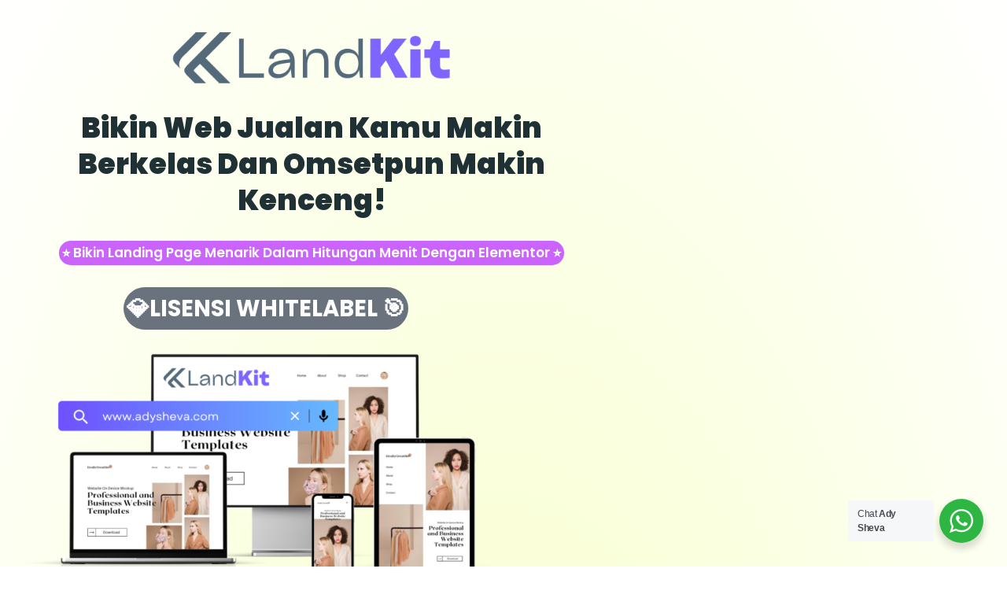

--- FILE ---
content_type: text/html; charset=UTF-8
request_url: https://adysheva.com/landkit/
body_size: 21688
content:
<!DOCTYPE html>
<html lang="en-US">
<head>
	<meta charset="UTF-8">
		<title>LP imerslandkit &#8211; Ady Sheva</title>
<meta name='robots' content='max-image-preview:large' />
<meta name="robots" content="index,follow"/>
<meta property="og:type" content="website"/>
<meta property="og:site_name" content="Ady Sheva"/>
<meta property="og:url" content="https://adysheva.com/landkit/"/>
<script type='application/javascript'  id='pys-version-script'>console.log('PixelYourSite Free version 11.1.5.2');</script>
<link rel="alternate" type="application/rss+xml" title="Ady Sheva &raquo; Feed" href="https://adysheva.com/feed/" />
<link rel="alternate" type="application/rss+xml" title="Ady Sheva &raquo; Comments Feed" href="https://adysheva.com/comments/feed/" />
<style id='wp-img-auto-sizes-contain-inline-css' type='text/css'>
img:is([sizes=auto i],[sizes^="auto," i]){contain-intrinsic-size:3000px 1500px}
/*# sourceURL=wp-img-auto-sizes-contain-inline-css */
</style>
<style id='classic-theme-styles-inline-css' type='text/css'>
/*! This file is auto-generated */
.wp-block-button__link{color:#fff;background-color:#32373c;border-radius:9999px;box-shadow:none;text-decoration:none;padding:calc(.667em + 2px) calc(1.333em + 2px);font-size:1.125em}.wp-block-file__button{background:#32373c;color:#fff;text-decoration:none}
/*# sourceURL=/wp-includes/css/classic-themes.min.css */
</style>
<link rel='stylesheet' id='nta-css-popup-css' href='https://adysheva.com/wp-content/plugins/wp-whatsapp/assets/dist/css/style.css?ver=6.9' type='text/css' media='all' />
<style id='global-styles-inline-css' type='text/css'>
:root{--wp--preset--aspect-ratio--square: 1;--wp--preset--aspect-ratio--4-3: 4/3;--wp--preset--aspect-ratio--3-4: 3/4;--wp--preset--aspect-ratio--3-2: 3/2;--wp--preset--aspect-ratio--2-3: 2/3;--wp--preset--aspect-ratio--16-9: 16/9;--wp--preset--aspect-ratio--9-16: 9/16;--wp--preset--color--black: #000000;--wp--preset--color--cyan-bluish-gray: #abb8c3;--wp--preset--color--white: #ffffff;--wp--preset--color--pale-pink: #f78da7;--wp--preset--color--vivid-red: #cf2e2e;--wp--preset--color--luminous-vivid-orange: #ff6900;--wp--preset--color--luminous-vivid-amber: #fcb900;--wp--preset--color--light-green-cyan: #7bdcb5;--wp--preset--color--vivid-green-cyan: #00d084;--wp--preset--color--pale-cyan-blue: #8ed1fc;--wp--preset--color--vivid-cyan-blue: #0693e3;--wp--preset--color--vivid-purple: #9b51e0;--wp--preset--gradient--vivid-cyan-blue-to-vivid-purple: linear-gradient(135deg,rgb(6,147,227) 0%,rgb(155,81,224) 100%);--wp--preset--gradient--light-green-cyan-to-vivid-green-cyan: linear-gradient(135deg,rgb(122,220,180) 0%,rgb(0,208,130) 100%);--wp--preset--gradient--luminous-vivid-amber-to-luminous-vivid-orange: linear-gradient(135deg,rgb(252,185,0) 0%,rgb(255,105,0) 100%);--wp--preset--gradient--luminous-vivid-orange-to-vivid-red: linear-gradient(135deg,rgb(255,105,0) 0%,rgb(207,46,46) 100%);--wp--preset--gradient--very-light-gray-to-cyan-bluish-gray: linear-gradient(135deg,rgb(238,238,238) 0%,rgb(169,184,195) 100%);--wp--preset--gradient--cool-to-warm-spectrum: linear-gradient(135deg,rgb(74,234,220) 0%,rgb(151,120,209) 20%,rgb(207,42,186) 40%,rgb(238,44,130) 60%,rgb(251,105,98) 80%,rgb(254,248,76) 100%);--wp--preset--gradient--blush-light-purple: linear-gradient(135deg,rgb(255,206,236) 0%,rgb(152,150,240) 100%);--wp--preset--gradient--blush-bordeaux: linear-gradient(135deg,rgb(254,205,165) 0%,rgb(254,45,45) 50%,rgb(107,0,62) 100%);--wp--preset--gradient--luminous-dusk: linear-gradient(135deg,rgb(255,203,112) 0%,rgb(199,81,192) 50%,rgb(65,88,208) 100%);--wp--preset--gradient--pale-ocean: linear-gradient(135deg,rgb(255,245,203) 0%,rgb(182,227,212) 50%,rgb(51,167,181) 100%);--wp--preset--gradient--electric-grass: linear-gradient(135deg,rgb(202,248,128) 0%,rgb(113,206,126) 100%);--wp--preset--gradient--midnight: linear-gradient(135deg,rgb(2,3,129) 0%,rgb(40,116,252) 100%);--wp--preset--font-size--small: 13px;--wp--preset--font-size--medium: 20px;--wp--preset--font-size--large: 36px;--wp--preset--font-size--x-large: 42px;--wp--preset--spacing--20: 0.44rem;--wp--preset--spacing--30: 0.67rem;--wp--preset--spacing--40: 1rem;--wp--preset--spacing--50: 1.5rem;--wp--preset--spacing--60: 2.25rem;--wp--preset--spacing--70: 3.38rem;--wp--preset--spacing--80: 5.06rem;--wp--preset--shadow--natural: 6px 6px 9px rgba(0, 0, 0, 0.2);--wp--preset--shadow--deep: 12px 12px 50px rgba(0, 0, 0, 0.4);--wp--preset--shadow--sharp: 6px 6px 0px rgba(0, 0, 0, 0.2);--wp--preset--shadow--outlined: 6px 6px 0px -3px rgb(255, 255, 255), 6px 6px rgb(0, 0, 0);--wp--preset--shadow--crisp: 6px 6px 0px rgb(0, 0, 0);}:where(.is-layout-flex){gap: 0.5em;}:where(.is-layout-grid){gap: 0.5em;}body .is-layout-flex{display: flex;}.is-layout-flex{flex-wrap: wrap;align-items: center;}.is-layout-flex > :is(*, div){margin: 0;}body .is-layout-grid{display: grid;}.is-layout-grid > :is(*, div){margin: 0;}:where(.wp-block-columns.is-layout-flex){gap: 2em;}:where(.wp-block-columns.is-layout-grid){gap: 2em;}:where(.wp-block-post-template.is-layout-flex){gap: 1.25em;}:where(.wp-block-post-template.is-layout-grid){gap: 1.25em;}.has-black-color{color: var(--wp--preset--color--black) !important;}.has-cyan-bluish-gray-color{color: var(--wp--preset--color--cyan-bluish-gray) !important;}.has-white-color{color: var(--wp--preset--color--white) !important;}.has-pale-pink-color{color: var(--wp--preset--color--pale-pink) !important;}.has-vivid-red-color{color: var(--wp--preset--color--vivid-red) !important;}.has-luminous-vivid-orange-color{color: var(--wp--preset--color--luminous-vivid-orange) !important;}.has-luminous-vivid-amber-color{color: var(--wp--preset--color--luminous-vivid-amber) !important;}.has-light-green-cyan-color{color: var(--wp--preset--color--light-green-cyan) !important;}.has-vivid-green-cyan-color{color: var(--wp--preset--color--vivid-green-cyan) !important;}.has-pale-cyan-blue-color{color: var(--wp--preset--color--pale-cyan-blue) !important;}.has-vivid-cyan-blue-color{color: var(--wp--preset--color--vivid-cyan-blue) !important;}.has-vivid-purple-color{color: var(--wp--preset--color--vivid-purple) !important;}.has-black-background-color{background-color: var(--wp--preset--color--black) !important;}.has-cyan-bluish-gray-background-color{background-color: var(--wp--preset--color--cyan-bluish-gray) !important;}.has-white-background-color{background-color: var(--wp--preset--color--white) !important;}.has-pale-pink-background-color{background-color: var(--wp--preset--color--pale-pink) !important;}.has-vivid-red-background-color{background-color: var(--wp--preset--color--vivid-red) !important;}.has-luminous-vivid-orange-background-color{background-color: var(--wp--preset--color--luminous-vivid-orange) !important;}.has-luminous-vivid-amber-background-color{background-color: var(--wp--preset--color--luminous-vivid-amber) !important;}.has-light-green-cyan-background-color{background-color: var(--wp--preset--color--light-green-cyan) !important;}.has-vivid-green-cyan-background-color{background-color: var(--wp--preset--color--vivid-green-cyan) !important;}.has-pale-cyan-blue-background-color{background-color: var(--wp--preset--color--pale-cyan-blue) !important;}.has-vivid-cyan-blue-background-color{background-color: var(--wp--preset--color--vivid-cyan-blue) !important;}.has-vivid-purple-background-color{background-color: var(--wp--preset--color--vivid-purple) !important;}.has-black-border-color{border-color: var(--wp--preset--color--black) !important;}.has-cyan-bluish-gray-border-color{border-color: var(--wp--preset--color--cyan-bluish-gray) !important;}.has-white-border-color{border-color: var(--wp--preset--color--white) !important;}.has-pale-pink-border-color{border-color: var(--wp--preset--color--pale-pink) !important;}.has-vivid-red-border-color{border-color: var(--wp--preset--color--vivid-red) !important;}.has-luminous-vivid-orange-border-color{border-color: var(--wp--preset--color--luminous-vivid-orange) !important;}.has-luminous-vivid-amber-border-color{border-color: var(--wp--preset--color--luminous-vivid-amber) !important;}.has-light-green-cyan-border-color{border-color: var(--wp--preset--color--light-green-cyan) !important;}.has-vivid-green-cyan-border-color{border-color: var(--wp--preset--color--vivid-green-cyan) !important;}.has-pale-cyan-blue-border-color{border-color: var(--wp--preset--color--pale-cyan-blue) !important;}.has-vivid-cyan-blue-border-color{border-color: var(--wp--preset--color--vivid-cyan-blue) !important;}.has-vivid-purple-border-color{border-color: var(--wp--preset--color--vivid-purple) !important;}.has-vivid-cyan-blue-to-vivid-purple-gradient-background{background: var(--wp--preset--gradient--vivid-cyan-blue-to-vivid-purple) !important;}.has-light-green-cyan-to-vivid-green-cyan-gradient-background{background: var(--wp--preset--gradient--light-green-cyan-to-vivid-green-cyan) !important;}.has-luminous-vivid-amber-to-luminous-vivid-orange-gradient-background{background: var(--wp--preset--gradient--luminous-vivid-amber-to-luminous-vivid-orange) !important;}.has-luminous-vivid-orange-to-vivid-red-gradient-background{background: var(--wp--preset--gradient--luminous-vivid-orange-to-vivid-red) !important;}.has-very-light-gray-to-cyan-bluish-gray-gradient-background{background: var(--wp--preset--gradient--very-light-gray-to-cyan-bluish-gray) !important;}.has-cool-to-warm-spectrum-gradient-background{background: var(--wp--preset--gradient--cool-to-warm-spectrum) !important;}.has-blush-light-purple-gradient-background{background: var(--wp--preset--gradient--blush-light-purple) !important;}.has-blush-bordeaux-gradient-background{background: var(--wp--preset--gradient--blush-bordeaux) !important;}.has-luminous-dusk-gradient-background{background: var(--wp--preset--gradient--luminous-dusk) !important;}.has-pale-ocean-gradient-background{background: var(--wp--preset--gradient--pale-ocean) !important;}.has-electric-grass-gradient-background{background: var(--wp--preset--gradient--electric-grass) !important;}.has-midnight-gradient-background{background: var(--wp--preset--gradient--midnight) !important;}.has-small-font-size{font-size: var(--wp--preset--font-size--small) !important;}.has-medium-font-size{font-size: var(--wp--preset--font-size--medium) !important;}.has-large-font-size{font-size: var(--wp--preset--font-size--large) !important;}.has-x-large-font-size{font-size: var(--wp--preset--font-size--x-large) !important;}
:where(.wp-block-post-template.is-layout-flex){gap: 1.25em;}:where(.wp-block-post-template.is-layout-grid){gap: 1.25em;}
:where(.wp-block-term-template.is-layout-flex){gap: 1.25em;}:where(.wp-block-term-template.is-layout-grid){gap: 1.25em;}
:where(.wp-block-columns.is-layout-flex){gap: 2em;}:where(.wp-block-columns.is-layout-grid){gap: 2em;}
:root :where(.wp-block-pullquote){font-size: 1.5em;line-height: 1.6;}
/*# sourceURL=global-styles-inline-css */
</style>
<link rel='stylesheet' id='elementor-icons-css' href='https://adysheva.com/wp-content/plugins/elementor/assets/lib/eicons/css/elementor-icons.min.css?ver=5.46.0' type='text/css' media='all' />
<link rel='stylesheet' id='elementor-frontend-css' href='https://adysheva.com/wp-content/plugins/elementor/assets/css/frontend.min.css?ver=3.34.2' type='text/css' media='all' />
<style id='elementor-frontend-inline-css' type='text/css'>
.elementor-kit-7{--e-global-color-primary:#6EC1E4;--e-global-color-secondary:#54595F;--e-global-color-text:#7A7A7A;--e-global-color-accent:#61CE70;--e-global-typography-primary-font-family:"Verdana";--e-global-typography-primary-font-weight:normal;--e-global-typography-secondary-font-family:"Verdana";--e-global-typography-secondary-font-weight:normal;--e-global-typography-text-font-family:"Verdana";--e-global-typography-text-font-weight:normal;--e-global-typography-accent-font-family:"Verdana";--e-global-typography-accent-font-weight:normal;background-color:#FFFFFF;}.elementor-section.elementor-section-boxed > .elementor-container{max-width:1500px;}.e-con{--container-max-width:1500px;}.elementor-widget:not(:last-child){margin-block-end:8px;}.elementor-element{--widgets-spacing:8px 8px;--widgets-spacing-row:8px;--widgets-spacing-column:8px;}{}h1.entry-title{display:var(--page-title-display);}@media(max-width:1024px){.elementor-section.elementor-section-boxed > .elementor-container{max-width:1024px;}.e-con{--container-max-width:1024px;}}@media(max-width:767px){.elementor-section.elementor-section-boxed > .elementor-container{max-width:767px;}.e-con{--container-max-width:767px;}}
.elementor-15834 .elementor-element.elementor-element-1f257b56:not(.elementor-motion-effects-element-type-background), .elementor-15834 .elementor-element.elementor-element-1f257b56 > .elementor-motion-effects-container > .elementor-motion-effects-layer{background-color:transparent;background-image:radial-gradient(at center center, #FAFFDA 36%, #FFFFFFFC 100%);}.elementor-15834 .elementor-element.elementor-element-1f257b56 > .elementor-container{max-width:792px;min-height:789px;}.elementor-15834 .elementor-element.elementor-element-1f257b56 > .elementor-background-overlay{opacity:0.06;transition:background 0.3s, border-radius 0.3s, opacity 0.3s;}.elementor-15834 .elementor-element.elementor-element-1f257b56{transition:background 0.3s, border 0.3s, border-radius 0.3s, box-shadow 0.3s;}.elementor-15834 .elementor-element.elementor-element-1f257b56 > .elementor-shape-bottom svg{width:calc(138% + 1.3px);height:93px;}.elementor-15834 .elementor-element.elementor-element-3e474804.elementor-column > .elementor-widget-wrap{justify-content:center;}.elementor-15834 .elementor-element.elementor-element-a35cbfa{--spacer-size:13px;}.elementor-15834 .elementor-element.elementor-element-7c32a48b.elementor-position-right .elementor-image-box-img{margin-left:0px;}.elementor-15834 .elementor-element.elementor-element-7c32a48b.elementor-position-left .elementor-image-box-img{margin-right:0px;}.elementor-15834 .elementor-element.elementor-element-7c32a48b.elementor-position-top .elementor-image-box-img{margin-bottom:0px;}.elementor-15834 .elementor-element.elementor-element-7c32a48b .elementor-image-box-wrapper .elementor-image-box-img{width:47%;}.elementor-15834 .elementor-element.elementor-element-7c32a48b .elementor-image-box-img img{transition-duration:0.3s;}.elementor-15834 .elementor-element.elementor-element-7c32a48b .elementor-image-box-title{font-family:"Poppins", Sans-serif;font-size:30px;font-weight:600;line-height:1.5em;letter-spacing:0.1px;color:#FFFFFF;}.elementor-15834 .elementor-element.elementor-element-7c32a48b .elementor-image-box-description{font-family:"Roboto", Sans-serif;font-weight:400;}.elementor-15834 .elementor-element.elementor-element-e27df49 > .elementor-widget-container{margin:10px 10px 10px 10px;}.elementor-15834 .elementor-element.elementor-element-e27df49{z-index:1;text-align:center;}.elementor-15834 .elementor-element.elementor-element-e27df49 .elementor-heading-title{font-family:"Poppins", Sans-serif;font-size:36px;font-weight:900;text-transform:capitalize;line-height:1.3em;color:#1F3135;}.elementor-15834 .elementor-element.elementor-element-19c6dfef .elementor-button{background-color:#CB64FC;font-family:"Poppins", Sans-serif;font-size:17px;font-weight:600;text-transform:capitalize;line-height:1.4em;fill:#FFFFFF;color:#FFFFFF;border-radius:50px 50px 50px 50px;padding:4px 4px 4px 4px;}.elementor-15834 .elementor-element.elementor-element-19c6dfef > .elementor-widget-container{margin:10px 10px 10px 10px;}.elementor-15834 .elementor-element.elementor-element-2a4d18e1 > .elementor-container{max-width:656px;}.elementor-15834 .elementor-element.elementor-element-2248616f .elementor-button{font-family:"Poppins", Sans-serif;font-size:29px;font-weight:700;text-transform:capitalize;line-height:1.6em;fill:#FFFFFF;color:#FFFFFF;border-radius:50px 50px 50px 50px;padding:4px 4px 4px 4px;}.elementor-15834 .elementor-element.elementor-element-7626187f{--display:flex;}.elementor-15834 .elementor-element.elementor-element-5975755e .elementor-button{background-color:#CB64FC;font-family:"Poppins", Sans-serif;font-size:33px;font-weight:600;text-transform:capitalize;line-height:1.4em;fill:#FFFFFF;color:#FFFFFF;border-radius:50px 50px 50px 50px;padding:4px 4px 4px 4px;}.elementor-15834 .elementor-element.elementor-element-5975755e > .elementor-widget-container{margin:10px 10px 10px 10px;}.elementor-15834 .elementor-element.elementor-element-4134d65a > .elementor-container{max-width:1007px;}.elementor-15834 .elementor-element.elementor-element-4134d65a, .elementor-15834 .elementor-element.elementor-element-4134d65a > .elementor-background-overlay{border-radius:25px 25px 25px 25px;}.elementor-15834 .elementor-element.elementor-element-66b66325:not(.elementor-motion-effects-element-type-background) > .elementor-widget-wrap, .elementor-15834 .elementor-element.elementor-element-66b66325 > .elementor-widget-wrap > .elementor-motion-effects-container > .elementor-motion-effects-layer{background-color:#181616;}.elementor-15834 .elementor-element.elementor-element-66b66325 > .elementor-element-populated, .elementor-15834 .elementor-element.elementor-element-66b66325 > .elementor-element-populated > .elementor-background-overlay, .elementor-15834 .elementor-element.elementor-element-66b66325 > .elementor-background-slideshow{border-radius:20px 20px 20px 20px;}.elementor-15834 .elementor-element.elementor-element-66b66325 > .elementor-element-populated{transition:background 0.3s, border 0.3s, border-radius 0.3s, box-shadow 0.3s;margin:5px 5px 5px 5px;--e-column-margin-right:5px;--e-column-margin-left:5px;}.elementor-15834 .elementor-element.elementor-element-66b66325 > .elementor-element-populated > .elementor-background-overlay{transition:background 0.3s, border-radius 0.3s, opacity 0.3s;}.elementor-15834 .elementor-element.elementor-element-eaee967 > .elementor-widget-container{padding:20px 20px 20px 20px;}.elementor-15834 .elementor-element.elementor-element-eaee967 .elementor-icon-list-items:not(.elementor-inline-items) .elementor-icon-list-item:not(:last-child){padding-block-end:calc(19px/2);}.elementor-15834 .elementor-element.elementor-element-eaee967 .elementor-icon-list-items:not(.elementor-inline-items) .elementor-icon-list-item:not(:first-child){margin-block-start:calc(19px/2);}.elementor-15834 .elementor-element.elementor-element-eaee967 .elementor-icon-list-items.elementor-inline-items .elementor-icon-list-item{margin-inline:calc(19px/2);}.elementor-15834 .elementor-element.elementor-element-eaee967 .elementor-icon-list-items.elementor-inline-items{margin-inline:calc(-19px/2);}.elementor-15834 .elementor-element.elementor-element-eaee967 .elementor-icon-list-items.elementor-inline-items .elementor-icon-list-item:after{inset-inline-end:calc(-19px/2);}.elementor-15834 .elementor-element.elementor-element-eaee967 .elementor-icon-list-item:not(:last-child):after{content:"";border-color:#8F8F8F;}.elementor-15834 .elementor-element.elementor-element-eaee967 .elementor-icon-list-items:not(.elementor-inline-items) .elementor-icon-list-item:not(:last-child):after{border-block-start-style:solid;border-block-start-width:1px;}.elementor-15834 .elementor-element.elementor-element-eaee967 .elementor-icon-list-items.elementor-inline-items .elementor-icon-list-item:not(:last-child):after{border-inline-start-style:solid;}.elementor-15834 .elementor-element.elementor-element-eaee967 .elementor-inline-items .elementor-icon-list-item:not(:last-child):after{border-inline-start-width:1px;}.elementor-15834 .elementor-element.elementor-element-eaee967 .elementor-icon-list-icon i{transition:color 0.3s;}.elementor-15834 .elementor-element.elementor-element-eaee967 .elementor-icon-list-icon svg{transition:fill 0.3s;}.elementor-15834 .elementor-element.elementor-element-eaee967{--e-icon-list-icon-size:25px;--icon-vertical-offset:0px;}.elementor-15834 .elementor-element.elementor-element-eaee967 .elementor-icon-list-item > .elementor-icon-list-text, .elementor-15834 .elementor-element.elementor-element-eaee967 .elementor-icon-list-item > a{font-family:"Poppins", Sans-serif;font-size:16px;font-weight:400;}.elementor-15834 .elementor-element.elementor-element-eaee967 .elementor-icon-list-text{color:#33D3FB;transition:color 0.3s;}.elementor-15834 .elementor-element.elementor-element-6eddcc9c:not(.elementor-motion-effects-element-type-background) > .elementor-widget-wrap, .elementor-15834 .elementor-element.elementor-element-6eddcc9c > .elementor-widget-wrap > .elementor-motion-effects-container > .elementor-motion-effects-layer{background-color:#181616;}.elementor-15834 .elementor-element.elementor-element-6eddcc9c > .elementor-element-populated, .elementor-15834 .elementor-element.elementor-element-6eddcc9c > .elementor-element-populated > .elementor-background-overlay, .elementor-15834 .elementor-element.elementor-element-6eddcc9c > .elementor-background-slideshow{border-radius:20px 20px 20px 20px;}.elementor-15834 .elementor-element.elementor-element-6eddcc9c > .elementor-element-populated{transition:background 0.3s, border 0.3s, border-radius 0.3s, box-shadow 0.3s;margin:5px 5px 5px 5px;--e-column-margin-right:5px;--e-column-margin-left:5px;}.elementor-15834 .elementor-element.elementor-element-6eddcc9c > .elementor-element-populated > .elementor-background-overlay{transition:background 0.3s, border-radius 0.3s, opacity 0.3s;}.elementor-15834 .elementor-element.elementor-element-737657c3 > .elementor-widget-container{padding:20px 20px 20px 20px;}.elementor-15834 .elementor-element.elementor-element-737657c3 .elementor-icon-list-items:not(.elementor-inline-items) .elementor-icon-list-item:not(:last-child){padding-block-end:calc(19px/2);}.elementor-15834 .elementor-element.elementor-element-737657c3 .elementor-icon-list-items:not(.elementor-inline-items) .elementor-icon-list-item:not(:first-child){margin-block-start:calc(19px/2);}.elementor-15834 .elementor-element.elementor-element-737657c3 .elementor-icon-list-items.elementor-inline-items .elementor-icon-list-item{margin-inline:calc(19px/2);}.elementor-15834 .elementor-element.elementor-element-737657c3 .elementor-icon-list-items.elementor-inline-items{margin-inline:calc(-19px/2);}.elementor-15834 .elementor-element.elementor-element-737657c3 .elementor-icon-list-items.elementor-inline-items .elementor-icon-list-item:after{inset-inline-end:calc(-19px/2);}.elementor-15834 .elementor-element.elementor-element-737657c3 .elementor-icon-list-item:not(:last-child):after{content:"";border-color:#8F8F8F;}.elementor-15834 .elementor-element.elementor-element-737657c3 .elementor-icon-list-items:not(.elementor-inline-items) .elementor-icon-list-item:not(:last-child):after{border-block-start-style:solid;border-block-start-width:1px;}.elementor-15834 .elementor-element.elementor-element-737657c3 .elementor-icon-list-items.elementor-inline-items .elementor-icon-list-item:not(:last-child):after{border-inline-start-style:solid;}.elementor-15834 .elementor-element.elementor-element-737657c3 .elementor-inline-items .elementor-icon-list-item:not(:last-child):after{border-inline-start-width:1px;}.elementor-15834 .elementor-element.elementor-element-737657c3 .elementor-icon-list-icon i{transition:color 0.3s;}.elementor-15834 .elementor-element.elementor-element-737657c3 .elementor-icon-list-icon svg{transition:fill 0.3s;}.elementor-15834 .elementor-element.elementor-element-737657c3{--e-icon-list-icon-size:25px;--icon-vertical-offset:0px;}.elementor-15834 .elementor-element.elementor-element-737657c3 .elementor-icon-list-item > .elementor-icon-list-text, .elementor-15834 .elementor-element.elementor-element-737657c3 .elementor-icon-list-item > a{font-family:"Poppins", Sans-serif;font-size:16px;font-weight:400;}.elementor-15834 .elementor-element.elementor-element-737657c3 .elementor-icon-list-text{color:#33D3FB;transition:color 0.3s;}.elementor-15834 .elementor-element.elementor-element-84e0abb > .elementor-container{max-width:544px;}.elementor-15834 .elementor-element.elementor-element-24b54c25 .elementor-button:hover, .elementor-15834 .elementor-element.elementor-element-24b54c25 .elementor-button:focus{background-color:transparent;background-image:linear-gradient(230deg, #4EFF00 0%, #296AF2 100%);}.elementor-15834 .elementor-element.elementor-element-24b54c25 .elementor-button-content-wrapper{flex-direction:row;}.elementor-15834 .elementor-element.elementor-element-24b54c25 .elementor-button .elementor-button-content-wrapper{gap:10px;}.elementor-15834 .elementor-element.elementor-element-24b54c25 .elementor-button{font-family:"Poppins", Sans-serif;font-size:23px;font-weight:bold;text-shadow:0px 0px 0px rgba(0,0,0,0.3);box-shadow:0px 9px 35px -11px rgba(251.25, 227.70896739130424, 15.839673913043471, 0.45);border-radius:100px 100px 100px 100px;padding:25px 50px 25px 50px;}.elementor-15834 .elementor-element.elementor-element-6b42cce3 > .elementor-widget-container{margin:0px 0px 0px 0px;}.elementor-15834 .elementor-element.elementor-element-6b42cce3{z-index:1;text-align:center;}.elementor-15834 .elementor-element.elementor-element-6b42cce3 .elementor-heading-title{font-family:"Poppins", Sans-serif;font-size:16px;font-weight:500;text-transform:capitalize;line-height:1.2em;color:#2C2C34;}.elementor-15834 .elementor-element.elementor-element-3b7d8e1b > .elementor-container{max-width:706px;}.elementor-15834 .elementor-element.elementor-element-6282d6d{--spacer-size:87px;}.elementor-15834 .elementor-element.elementor-element-bf08ff9 > .elementor-widget-container{margin:20px 20px 20px 20px;}.elementor-15834 .elementor-element.elementor-element-bf08ff9 .elementor-button{font-family:"Poppins", Sans-serif;font-size:16px;font-weight:700;text-transform:capitalize;line-height:1.5em;fill:#FFFFFF;color:#FFFFFF;border-radius:10px 10px 10px 10px;padding:4px 4px 4px 4px;}.elementor-15834 .elementor-element.elementor-element-39a8c627{text-align:center;}.elementor-15834 .elementor-element.elementor-element-39a8c627 .elementor-heading-title{font-family:"Montserrat", Sans-serif;font-size:21px;font-weight:500;text-transform:capitalize;line-height:1.5em;letter-spacing:0.2px;color:#0C0A0A;}.elementor-15834 .elementor-element.elementor-element-73bbd27a > .elementor-widget-container{padding:0px 0px 0px 0px;}.elementor-15834 .elementor-element.elementor-element-73bbd27a{text-align:center;}.elementor-15834 .elementor-element.elementor-element-73bbd27a .elementor-heading-title{font-family:"Montserrat", Sans-serif;font-size:28px;font-weight:bold;line-height:1.2em;letter-spacing:0.5px;color:#000000;}.elementor-15834 .elementor-element.elementor-element-2c9e01ec > .elementor-widget-container{margin:0px 100px 0px 100px;padding:30px 0px 0px 0px;}.elementor-15834 .elementor-element.elementor-element-2c9e01ec .elementor-icon-box-wrapper{align-items:start;gap:28px;}.elementor-15834 .elementor-element.elementor-element-2c9e01ec .elementor-icon-box-title{margin-block-end:11px;color:#000000;}.elementor-15834 .elementor-element.elementor-element-2c9e01ec .elementor-icon{font-size:31px;}.elementor-15834 .elementor-element.elementor-element-2c9e01ec .elementor-icon-box-title, .elementor-15834 .elementor-element.elementor-element-2c9e01ec .elementor-icon-box-title a{font-family:"Montserrat", Sans-serif;font-size:20px;font-weight:400;line-height:1.4em;letter-spacing:0.9px;}.elementor-15834 .elementor-element.elementor-element-2c9e01ec .elementor-icon-box-description{font-family:"Poppins", Sans-serif;font-size:16px;font-weight:400;line-height:1.9em;letter-spacing:0.1px;}.elementor-15834 .elementor-element.elementor-element-17904e12 > .elementor-widget-container{margin:0px 100px 0px 100px;padding:30px 0px 0px 0px;}.elementor-15834 .elementor-element.elementor-element-17904e12 .elementor-icon-box-wrapper{align-items:start;gap:28px;}.elementor-15834 .elementor-element.elementor-element-17904e12 .elementor-icon-box-title{margin-block-end:11px;color:#000000;}.elementor-15834 .elementor-element.elementor-element-17904e12 .elementor-icon{font-size:31px;}.elementor-15834 .elementor-element.elementor-element-17904e12 .elementor-icon-box-title, .elementor-15834 .elementor-element.elementor-element-17904e12 .elementor-icon-box-title a{font-family:"Montserrat", Sans-serif;font-size:20px;font-weight:400;line-height:1.4em;letter-spacing:0.9px;}.elementor-15834 .elementor-element.elementor-element-17904e12 .elementor-icon-box-description{font-family:"Poppins", Sans-serif;font-size:16px;font-weight:400;line-height:1.9em;letter-spacing:0.1px;}.elementor-15834 .elementor-element.elementor-element-24ad9a47 > .elementor-widget-container{margin:0px 100px 0px 100px;padding:30px 0px 0px 0px;}.elementor-15834 .elementor-element.elementor-element-24ad9a47 .elementor-icon-box-wrapper{align-items:start;gap:28px;}.elementor-15834 .elementor-element.elementor-element-24ad9a47 .elementor-icon-box-title{margin-block-end:11px;color:#000000;}.elementor-15834 .elementor-element.elementor-element-24ad9a47 .elementor-icon{font-size:31px;}.elementor-15834 .elementor-element.elementor-element-24ad9a47 .elementor-icon-box-title, .elementor-15834 .elementor-element.elementor-element-24ad9a47 .elementor-icon-box-title a{font-family:"Montserrat", Sans-serif;font-size:20px;font-weight:400;line-height:1.4em;letter-spacing:0.9px;}.elementor-15834 .elementor-element.elementor-element-24ad9a47 .elementor-icon-box-description{font-family:"Poppins", Sans-serif;font-size:16px;font-weight:400;line-height:1.9em;letter-spacing:0.1px;}.elementor-15834 .elementor-element.elementor-element-412aec81 > .elementor-widget-container{margin:0px 100px 0px 100px;padding:30px 0px 0px 0px;}.elementor-15834 .elementor-element.elementor-element-412aec81 .elementor-icon-box-wrapper{align-items:start;gap:28px;}.elementor-15834 .elementor-element.elementor-element-412aec81 .elementor-icon-box-title{margin-block-end:11px;color:#000000;}.elementor-15834 .elementor-element.elementor-element-412aec81 .elementor-icon{font-size:31px;}.elementor-15834 .elementor-element.elementor-element-412aec81 .elementor-icon-box-title, .elementor-15834 .elementor-element.elementor-element-412aec81 .elementor-icon-box-title a{font-family:"Montserrat", Sans-serif;font-size:20px;font-weight:400;line-height:1.4em;letter-spacing:0.9px;}.elementor-15834 .elementor-element.elementor-element-412aec81 .elementor-icon-box-description{font-family:"Poppins", Sans-serif;font-size:16px;font-weight:400;line-height:1.9em;letter-spacing:0.1px;}.elementor-15834 .elementor-element.elementor-element-7ebc602d > .elementor-widget-container{margin:0px 100px 0px 100px;padding:30px 0px 0px 0px;}.elementor-15834 .elementor-element.elementor-element-7ebc602d .elementor-icon-box-wrapper{align-items:start;gap:28px;}.elementor-15834 .elementor-element.elementor-element-7ebc602d .elementor-icon-box-title{margin-block-end:11px;color:#000000;}.elementor-15834 .elementor-element.elementor-element-7ebc602d .elementor-icon{font-size:31px;}.elementor-15834 .elementor-element.elementor-element-7ebc602d .elementor-icon-box-title, .elementor-15834 .elementor-element.elementor-element-7ebc602d .elementor-icon-box-title a{font-family:"Montserrat", Sans-serif;font-size:20px;font-weight:400;line-height:1.4em;letter-spacing:0.9px;}.elementor-15834 .elementor-element.elementor-element-7ebc602d .elementor-icon-box-description{font-family:"Poppins", Sans-serif;font-size:16px;font-weight:400;line-height:1.9em;letter-spacing:0.1px;}.elementor-15834 .elementor-element.elementor-element-7f53bf2 > .elementor-widget-container{margin:0px 100px 0px 100px;padding:30px 0px 0px 0px;}.elementor-15834 .elementor-element.elementor-element-7f53bf2 .elementor-icon-box-wrapper{align-items:start;gap:28px;}.elementor-15834 .elementor-element.elementor-element-7f53bf2 .elementor-icon-box-title{margin-block-end:11px;color:#000000;}.elementor-15834 .elementor-element.elementor-element-7f53bf2 .elementor-icon{font-size:31px;}.elementor-15834 .elementor-element.elementor-element-7f53bf2 .elementor-icon-box-title, .elementor-15834 .elementor-element.elementor-element-7f53bf2 .elementor-icon-box-title a{font-family:"Montserrat", Sans-serif;font-size:20px;font-weight:400;line-height:1.4em;letter-spacing:0.9px;}.elementor-15834 .elementor-element.elementor-element-7f53bf2 .elementor-icon-box-description{font-family:"Poppins", Sans-serif;font-size:16px;font-weight:400;line-height:1.9em;letter-spacing:0.1px;}.elementor-15834 .elementor-element.elementor-element-3b7186f7:not(.elementor-motion-effects-element-type-background), .elementor-15834 .elementor-element.elementor-element-3b7186f7 > .elementor-motion-effects-container > .elementor-motion-effects-layer{background-color:#101018;}.elementor-15834 .elementor-element.elementor-element-3b7186f7{transition:background 0.3s, border 0.3s, border-radius 0.3s, box-shadow 0.3s;padding:0px 0px 0px 0px;}.elementor-15834 .elementor-element.elementor-element-3b7186f7 > .elementor-background-overlay{transition:background 0.3s, border-radius 0.3s, opacity 0.3s;}.elementor-15834 .elementor-element.elementor-element-10a244e0{--spacer-size:50px;}.elementor-15834 .elementor-element.elementor-element-7053bcf6 > .elementor-widget-container{margin:10px 10px 10px 10px;}.elementor-15834 .elementor-element.elementor-element-7053bcf6 .elementor-button{font-family:"Poppins", Sans-serif;font-size:17px;font-weight:600;text-transform:capitalize;line-height:1.4em;fill:#FFFFFF;color:#FFFFFF;border-radius:50px 50px 50px 50px;padding:4px 4px 4px 4px;}.elementor-15834 .elementor-element.elementor-element-615611c6.elementor-position-right .elementor-image-box-img{margin-left:0px;}.elementor-15834 .elementor-element.elementor-element-615611c6.elementor-position-left .elementor-image-box-img{margin-right:0px;}.elementor-15834 .elementor-element.elementor-element-615611c6.elementor-position-top .elementor-image-box-img{margin-bottom:0px;}.elementor-15834 .elementor-element.elementor-element-615611c6 .elementor-image-box-wrapper .elementor-image-box-img{width:27%;}.elementor-15834 .elementor-element.elementor-element-615611c6 .elementor-image-box-img img{transition-duration:0.3s;}.elementor-15834 .elementor-element.elementor-element-615611c6 .elementor-image-box-title{font-family:"Poppins", Sans-serif;font-size:30px;font-weight:600;line-height:1.5em;letter-spacing:0.1px;color:#FFFFFF;}.elementor-15834 .elementor-element.elementor-element-615611c6 .elementor-image-box-description{font-family:"Roboto", Sans-serif;font-weight:400;}.elementor-15834 .elementor-element.elementor-element-1fcfcd55 img{width:79%;}.elementor-15834 .elementor-element.elementor-element-67080f4 > .elementor-widget-container{margin:0px 100px 0px 100px;border-radius:100px 100px 100px 100px;}.elementor-15834 .elementor-element.elementor-element-67080f4{text-align:center;font-family:"Poppins", Sans-serif;font-size:26px;font-weight:bold;text-transform:capitalize;}.elementor-15834 .elementor-element.elementor-element-4043ea6b > .elementor-widget-container{background-color:#181616;margin:20px 70px 20px 70px;padding:20px 20px 20px 20px;border-radius:10px 10px 10px 10px;}.elementor-15834 .elementor-element.elementor-element-4043ea6b{text-align:start;font-family:"Poppins", Sans-serif;font-size:20px;font-weight:400;line-height:2em;}.elementor-15834 .elementor-element.elementor-element-4067681b > .elementor-widget-container{margin:0px 0px 0px 0px;}.elementor-15834 .elementor-element.elementor-element-4067681b{text-align:center;}.elementor-15834 .elementor-element.elementor-element-4067681b .elementor-heading-title{font-family:"Poppins", Sans-serif;font-size:19px;font-weight:700;}.elementor-15834 .elementor-element.elementor-element-774a2c83 > .elementor-widget-container{margin:0px 0px 0px 0px;}.elementor-15834 .elementor-element.elementor-element-774a2c83{text-align:center;}.elementor-15834 .elementor-element.elementor-element-774a2c83 .elementor-heading-title{font-family:"Poppins", Sans-serif;font-size:25px;font-weight:400;}.elementor-15834 .elementor-element.elementor-element-62339c1e > .elementor-container > .elementor-column > .elementor-widget-wrap{align-content:center;align-items:center;}.elementor-15834 .elementor-element.elementor-element-62339c1e > .elementor-container{max-width:677px;}.elementor-15834 .elementor-element.elementor-element-62339c1e{padding:50px 0px 0px 0px;}.elementor-15834 .elementor-element.elementor-element-28bf566e .elementor-button-content-wrapper{flex-direction:row;}.elementor-15834 .elementor-element.elementor-element-28bf566e .elementor-button .elementor-button-content-wrapper{gap:10px;}.elementor-15834 .elementor-element.elementor-element-28bf566e .elementor-button{font-family:"Poppins", Sans-serif;font-size:23px;font-weight:bold;text-shadow:0px 0px 0px rgba(0,0,0,0.3);box-shadow:0px 9px 35px -11px rgba(251.25, 227.70896739130424, 15.839673913043471, 0.45);border-radius:100px 100px 100px 100px;padding:25px 50px 25px 50px;}.elementor-15834 .elementor-element.elementor-element-8378240{--spacer-size:50px;}.elementor-15834 .elementor-element.elementor-element-550f33e5:not(.elementor-motion-effects-element-type-background), .elementor-15834 .elementor-element.elementor-element-550f33e5 > .elementor-motion-effects-container > .elementor-motion-effects-layer{background-color:#FFFFFF;}.elementor-15834 .elementor-element.elementor-element-550f33e5{transition:background 0.3s, border 0.3s, border-radius 0.3s, box-shadow 0.3s;}.elementor-15834 .elementor-element.elementor-element-550f33e5 > .elementor-background-overlay{transition:background 0.3s, border-radius 0.3s, opacity 0.3s;}.elementor-15834 .elementor-element.elementor-element-626e48b3 > .elementor-widget-container{margin:0px 190px 0px 190px;border-radius:10px 10px 10px 10px;}.elementor-15834 .elementor-element.elementor-element-626e48b3{text-align:center;font-family:"Poppins", Sans-serif;font-size:39px;font-weight:500;color:#885DFF;}.elementor-15834 .elementor-element.elementor-element-6bdb7055{text-align:center;}.elementor-15834 .elementor-element.elementor-element-6bdb7055 .elementor-heading-title{font-family:"Poppins", Sans-serif;font-size:29px;font-weight:600;color:#000000;}.elementor-15834 .elementor-element.elementor-element-39e869a > .elementor-container > .elementor-column > .elementor-widget-wrap{align-content:center;align-items:center;}.elementor-15834 .elementor-element.elementor-element-39e869a > .elementor-container{max-width:1086px;}.elementor-15834 .elementor-element.elementor-element-39e869a{padding:35px 0px 0px 0px;}.elementor-15834 .elementor-element.elementor-element-7dcf348b > .elementor-widget-container{margin:0px 120px 0px 120px;padding:5px 5px 5px 5px;border-radius:100px 100px 100px 100px;}.elementor-15834 .elementor-element.elementor-element-7dcf348b{text-align:center;}.elementor-15834 .elementor-element.elementor-element-7dcf348b .elementor-heading-title{font-family:"Poppins", Sans-serif;font-size:22px;font-weight:bold;line-height:1.1em;letter-spacing:0.6px;color:#FFFFFF;}.elementor-15834 .elementor-element.elementor-element-2c2f54dd > .elementor-widget-container{margin:0px 0px 0px 0px;}.elementor-15834 .elementor-element.elementor-element-2c2f54dd{text-align:center;font-family:"Poppins", Sans-serif;font-size:25px;font-weight:500;letter-spacing:0px;}.elementor-15834 .elementor-element.elementor-element-7eaae5e5 > .elementor-widget-container{background-color:#FFFFFF;padding:10px 10px 10px 10px;border-radius:100px 100px 100px 100px;}.elementor-15834 .elementor-element.elementor-element-7eaae5e5{text-align:center;font-family:"Poppins", Sans-serif;font-weight:400;color:#000000;}.elementor-15834 .elementor-element.elementor-element-4a4bb4e2 > .elementor-widget-container{margin:0px 120px 0px 120px;padding:5px 5px 5px 5px;border-radius:100px 100px 100px 100px;}.elementor-15834 .elementor-element.elementor-element-4a4bb4e2{text-align:center;}.elementor-15834 .elementor-element.elementor-element-4a4bb4e2 .elementor-heading-title{font-family:"Poppins", Sans-serif;font-size:22px;font-weight:bold;line-height:1.1em;letter-spacing:0.6px;color:#FFFFFF;}.elementor-15834 .elementor-element.elementor-element-5dd58dbd > .elementor-widget-container{margin:0px 0px 0px 0px;}.elementor-15834 .elementor-element.elementor-element-5dd58dbd{text-align:center;font-family:"Poppins", Sans-serif;font-size:25px;font-weight:500;letter-spacing:0px;}.elementor-15834 .elementor-element.elementor-element-6caf2949 > .elementor-widget-container{background-color:#FFFFFF;padding:10px 10px 10px 10px;border-radius:100px 100px 100px 100px;}.elementor-15834 .elementor-element.elementor-element-6caf2949{text-align:center;font-family:"Poppins", Sans-serif;font-weight:400;color:#000000;}.elementor-15834 .elementor-element.elementor-element-7ebd50b9 > .elementor-widget-container{margin:0px 120px 0px 120px;padding:5px 5px 5px 5px;border-radius:100px 100px 100px 100px;}.elementor-15834 .elementor-element.elementor-element-7ebd50b9{text-align:center;}.elementor-15834 .elementor-element.elementor-element-7ebd50b9 .elementor-heading-title{font-family:"Poppins", Sans-serif;font-size:22px;font-weight:bold;line-height:1.1em;letter-spacing:0.6px;color:#FFFFFF;}.elementor-15834 .elementor-element.elementor-element-779a9684 > .elementor-widget-container{margin:0px 0px 0px 0px;}.elementor-15834 .elementor-element.elementor-element-779a9684{text-align:center;font-family:"Poppins", Sans-serif;font-size:25px;font-weight:500;letter-spacing:0px;}.elementor-15834 .elementor-element.elementor-element-7e487b19 > .elementor-widget-container{background-color:#FFFFFF;padding:10px 10px 10px 10px;border-radius:100px 100px 100px 100px;}.elementor-15834 .elementor-element.elementor-element-7e487b19{text-align:center;font-family:"Poppins", Sans-serif;font-weight:400;color:#000000;}.elementor-15834 .elementor-element.elementor-element-16d84632 > .elementor-widget-container{margin:0px 0px 0px 0px;}.elementor-15834 .elementor-element.elementor-element-16d84632{text-align:center;}.elementor-15834 .elementor-element.elementor-element-16d84632 .elementor-heading-title{font-family:"Poppins", Sans-serif;font-size:28px;font-weight:700;line-height:1.5em;letter-spacing:0px;text-shadow:0px 0px 0px rgba(255, 255, 255, 0.3);}.elementor-15834 .elementor-element.elementor-element-33785229{--spacer-size:50px;}.elementor-15834 .elementor-element.elementor-element-61cf055e > .elementor-widget-container{margin:0px 0px 0px 0px;padding:0em 0em 0em 0em;border-radius:5px 5px 5px 5px;}.elementor-15834 .elementor-element.elementor-element-61cf055e{text-align:center;}.elementor-15834 .elementor-element.elementor-element-61cf055e .elementor-heading-title{font-family:"Poppins", Sans-serif;font-size:31px;font-weight:600;text-transform:none;font-style:normal;line-height:1.1em;letter-spacing:1px;color:#FFFFFF;}.elementor-15834 .elementor-element.elementor-element-215afcdc > .elementor-container > .elementor-column > .elementor-widget-wrap{align-content:center;align-items:center;}.elementor-15834 .elementor-element.elementor-element-215afcdc, .elementor-15834 .elementor-element.elementor-element-215afcdc > .elementor-background-overlay{border-radius:20px 20px 20px 20px;}.elementor-15834 .elementor-element.elementor-element-215afcdc{box-shadow:0px 15px 25px 0px rgba(0, 0, 0, 0.08);margin-top:10px;margin-bottom:10px;padding:10px 10px 10px 10px;}.elementor-15834 .elementor-element.elementor-element-2a9a5028 > .elementor-widget-container{padding:10px 0px 0px 0px;}.elementor-15834 .elementor-element.elementor-element-2a9a5028 img{width:100%;max-width:100%;}.elementor-15834 .elementor-element.elementor-element-400ed17f .elementor-button-content-wrapper{flex-direction:row;}.elementor-15834 .elementor-element.elementor-element-400ed17f .elementor-button .elementor-button-content-wrapper{gap:10px;}.elementor-15834 .elementor-element.elementor-element-400ed17f .elementor-button{font-family:"Poppins", Sans-serif;font-size:23px;font-weight:bold;text-shadow:0px 0px 0px rgba(0,0,0,0.3);box-shadow:0px 9px 35px -11px rgba(251.25, 227.70896739130424, 15.839673913043471, 0.45);border-radius:12px 12px 12px 12px;padding:15px 15px 15px 15px;}.elementor-15834 .elementor-element.elementor-element-31720f65 > .elementor-widget-container{padding:10px 0px 0px 0px;}.elementor-15834 .elementor-element.elementor-element-31720f65 img{width:100%;max-width:100%;}.elementor-15834 .elementor-element.elementor-element-57ba90ce .elementor-button-content-wrapper{flex-direction:row;}.elementor-15834 .elementor-element.elementor-element-57ba90ce .elementor-button .elementor-button-content-wrapper{gap:10px;}.elementor-15834 .elementor-element.elementor-element-57ba90ce .elementor-button{font-family:"Poppins", Sans-serif;font-size:23px;font-weight:bold;text-shadow:0px 0px 0px rgba(0,0,0,0.3);box-shadow:0px 9px 35px -11px rgba(251.25, 227.70896739130424, 15.839673913043471, 0.45);border-radius:12px 12px 12px 12px;padding:15px 15px 15px 15px;}.elementor-15834 .elementor-element.elementor-element-4095e102 > .elementor-widget-container{padding:10px 0px 0px 0px;}.elementor-15834 .elementor-element.elementor-element-4095e102 img{width:100%;max-width:100%;}.elementor-15834 .elementor-element.elementor-element-d1ab0f6 .elementor-button-content-wrapper{flex-direction:row;}.elementor-15834 .elementor-element.elementor-element-d1ab0f6 .elementor-button .elementor-button-content-wrapper{gap:10px;}.elementor-15834 .elementor-element.elementor-element-d1ab0f6 .elementor-button{font-family:"Poppins", Sans-serif;font-size:23px;font-weight:bold;text-shadow:0px 0px 0px rgba(0,0,0,0.3);box-shadow:0px 9px 35px -11px rgba(251.25, 227.70896739130424, 15.839673913043471, 0.45);border-radius:12px 12px 12px 12px;padding:15px 15px 15px 15px;}.elementor-15834 .elementor-element.elementor-element-44da15c3 > .elementor-container > .elementor-column > .elementor-widget-wrap{align-content:center;align-items:center;}.elementor-15834 .elementor-element.elementor-element-44da15c3, .elementor-15834 .elementor-element.elementor-element-44da15c3 > .elementor-background-overlay{border-radius:20px 20px 20px 20px;}.elementor-15834 .elementor-element.elementor-element-44da15c3{box-shadow:0px 15px 25px 0px rgba(0, 0, 0, 0.08);margin-top:10px;margin-bottom:10px;padding:10px 10px 10px 10px;}.elementor-15834 .elementor-element.elementor-element-5e45bdc6 > .elementor-widget-container{padding:10px 0px 0px 0px;}.elementor-15834 .elementor-element.elementor-element-5e45bdc6 img{width:100%;max-width:100%;}.elementor-15834 .elementor-element.elementor-element-2b2b76b6 .elementor-button-content-wrapper{flex-direction:row;}.elementor-15834 .elementor-element.elementor-element-2b2b76b6 .elementor-button .elementor-button-content-wrapper{gap:10px;}.elementor-15834 .elementor-element.elementor-element-2b2b76b6 .elementor-button{font-family:"Poppins", Sans-serif;font-size:23px;font-weight:bold;text-shadow:0px 0px 0px rgba(0,0,0,0.3);box-shadow:0px 9px 35px -11px rgba(251.25, 227.70896739130424, 15.839673913043471, 0.45);border-radius:12px 12px 12px 12px;padding:15px 15px 15px 15px;}.elementor-15834 .elementor-element.elementor-element-7ba6a35 > .elementor-widget-container{padding:10px 0px 0px 0px;}.elementor-15834 .elementor-element.elementor-element-7ba6a35 img{width:100%;max-width:100%;}.elementor-15834 .elementor-element.elementor-element-1b1dd61f .elementor-button-content-wrapper{flex-direction:row;}.elementor-15834 .elementor-element.elementor-element-1b1dd61f .elementor-button .elementor-button-content-wrapper{gap:10px;}.elementor-15834 .elementor-element.elementor-element-1b1dd61f .elementor-button{font-family:"Poppins", Sans-serif;font-size:23px;font-weight:bold;text-shadow:0px 0px 0px rgba(0,0,0,0.3);box-shadow:0px 9px 35px -11px rgba(251.25, 227.70896739130424, 15.839673913043471, 0.45);border-radius:12px 12px 12px 12px;padding:15px 15px 15px 15px;}.elementor-15834 .elementor-element.elementor-element-c1aaf62 > .elementor-widget-container{padding:10px 0px 0px 0px;}.elementor-15834 .elementor-element.elementor-element-c1aaf62 img{width:100%;max-width:100%;}.elementor-15834 .elementor-element.elementor-element-66937ed2 .elementor-button-content-wrapper{flex-direction:row;}.elementor-15834 .elementor-element.elementor-element-66937ed2 .elementor-button .elementor-button-content-wrapper{gap:10px;}.elementor-15834 .elementor-element.elementor-element-66937ed2 .elementor-button{font-family:"Poppins", Sans-serif;font-size:23px;font-weight:bold;text-shadow:0px 0px 0px rgba(0,0,0,0.3);box-shadow:0px 9px 35px -11px rgba(251.25, 227.70896739130424, 15.839673913043471, 0.45);border-radius:12px 12px 12px 12px;padding:15px 15px 15px 15px;}.elementor-15834 .elementor-element.elementor-element-2196c18 > .elementor-container > .elementor-column > .elementor-widget-wrap{align-content:center;align-items:center;}.elementor-15834 .elementor-element.elementor-element-2196c18, .elementor-15834 .elementor-element.elementor-element-2196c18 > .elementor-background-overlay{border-radius:20px 20px 20px 20px;}.elementor-15834 .elementor-element.elementor-element-2196c18{box-shadow:0px 15px 25px 0px rgba(0, 0, 0, 0.08);margin-top:10px;margin-bottom:10px;padding:10px 10px 10px 10px;}.elementor-15834 .elementor-element.elementor-element-2d11c617 > .elementor-widget-container{padding:10px 0px 0px 0px;}.elementor-15834 .elementor-element.elementor-element-2d11c617 img{width:100%;max-width:100%;}.elementor-15834 .elementor-element.elementor-element-8f15222 .elementor-button-content-wrapper{flex-direction:row;}.elementor-15834 .elementor-element.elementor-element-8f15222 .elementor-button .elementor-button-content-wrapper{gap:10px;}.elementor-15834 .elementor-element.elementor-element-8f15222 .elementor-button{font-family:"Poppins", Sans-serif;font-size:23px;font-weight:bold;text-shadow:0px 0px 0px rgba(0,0,0,0.3);box-shadow:0px 9px 35px -11px rgba(251.25, 227.70896739130424, 15.839673913043471, 0.45);border-radius:12px 12px 12px 12px;padding:15px 15px 15px 15px;}.elementor-15834 .elementor-element.elementor-element-3aabd858 > .elementor-widget-container{padding:10px 0px 0px 0px;}.elementor-15834 .elementor-element.elementor-element-3aabd858 img{width:100%;max-width:100%;}.elementor-15834 .elementor-element.elementor-element-58b88440 .elementor-button-content-wrapper{flex-direction:row;}.elementor-15834 .elementor-element.elementor-element-58b88440 .elementor-button .elementor-button-content-wrapper{gap:10px;}.elementor-15834 .elementor-element.elementor-element-58b88440 .elementor-button{font-family:"Poppins", Sans-serif;font-size:23px;font-weight:bold;text-shadow:0px 0px 0px rgba(0,0,0,0.3);box-shadow:0px 9px 35px -11px rgba(251.25, 227.70896739130424, 15.839673913043471, 0.45);border-radius:12px 12px 12px 12px;padding:15px 15px 15px 15px;}.elementor-15834 .elementor-element.elementor-element-11437b0b > .elementor-widget-container{padding:10px 0px 0px 0px;}.elementor-15834 .elementor-element.elementor-element-11437b0b img{width:100%;max-width:100%;}.elementor-15834 .elementor-element.elementor-element-20f80f41 .elementor-button-content-wrapper{flex-direction:row;}.elementor-15834 .elementor-element.elementor-element-20f80f41 .elementor-button .elementor-button-content-wrapper{gap:10px;}.elementor-15834 .elementor-element.elementor-element-20f80f41 .elementor-button{font-family:"Poppins", Sans-serif;font-size:23px;font-weight:bold;text-shadow:0px 0px 0px rgba(0,0,0,0.3);box-shadow:0px 9px 35px -11px rgba(251.25, 227.70896739130424, 15.839673913043471, 0.45);border-radius:12px 12px 12px 12px;padding:15px 15px 15px 15px;}.elementor-15834 .elementor-element.elementor-element-17db76 > .elementor-container > .elementor-column > .elementor-widget-wrap{align-content:center;align-items:center;}.elementor-15834 .elementor-element.elementor-element-17db76, .elementor-15834 .elementor-element.elementor-element-17db76 > .elementor-background-overlay{border-radius:20px 20px 20px 20px;}.elementor-15834 .elementor-element.elementor-element-17db76{box-shadow:0px 15px 25px 0px rgba(0, 0, 0, 0.08);margin-top:10px;margin-bottom:10px;padding:10px 10px 10px 10px;}.elementor-15834 .elementor-element.elementor-element-3708c8a5 > .elementor-widget-container{padding:10px 0px 0px 0px;}.elementor-15834 .elementor-element.elementor-element-3708c8a5 img{width:100%;max-width:100%;}.elementor-15834 .elementor-element.elementor-element-19a0b3c5 .elementor-button-content-wrapper{flex-direction:row;}.elementor-15834 .elementor-element.elementor-element-19a0b3c5 .elementor-button .elementor-button-content-wrapper{gap:10px;}.elementor-15834 .elementor-element.elementor-element-19a0b3c5 .elementor-button{font-family:"Poppins", Sans-serif;font-size:23px;font-weight:bold;text-shadow:0px 0px 0px rgba(0,0,0,0.3);box-shadow:0px 9px 35px -11px rgba(251.25, 227.70896739130424, 15.839673913043471, 0.45);border-radius:12px 12px 12px 12px;padding:15px 15px 15px 15px;}.elementor-15834 .elementor-element.elementor-element-1fa1ddf4 > .elementor-widget-container{padding:10px 0px 0px 0px;}.elementor-15834 .elementor-element.elementor-element-1fa1ddf4 img{width:100%;max-width:100%;}.elementor-15834 .elementor-element.elementor-element-79860bd5 .elementor-button-content-wrapper{flex-direction:row;}.elementor-15834 .elementor-element.elementor-element-79860bd5 .elementor-button .elementor-button-content-wrapper{gap:10px;}.elementor-15834 .elementor-element.elementor-element-79860bd5 .elementor-button{font-family:"Poppins", Sans-serif;font-size:23px;font-weight:bold;text-shadow:0px 0px 0px rgba(0,0,0,0.3);box-shadow:0px 9px 35px -11px rgba(251.25, 227.70896739130424, 15.839673913043471, 0.45);border-radius:12px 12px 12px 12px;padding:15px 15px 15px 15px;}.elementor-15834 .elementor-element.elementor-element-6f9bcee2 > .elementor-widget-container{padding:10px 0px 0px 0px;}.elementor-15834 .elementor-element.elementor-element-6f9bcee2 img{width:100%;max-width:100%;}.elementor-15834 .elementor-element.elementor-element-5ac01266 .elementor-button-content-wrapper{flex-direction:row;}.elementor-15834 .elementor-element.elementor-element-5ac01266 .elementor-button .elementor-button-content-wrapper{gap:10px;}.elementor-15834 .elementor-element.elementor-element-5ac01266 .elementor-button{font-family:"Poppins", Sans-serif;font-size:23px;font-weight:bold;text-shadow:0px 0px 0px rgba(0,0,0,0.3);box-shadow:0px 9px 35px -11px rgba(251.25, 227.70896739130424, 15.839673913043471, 0.45);border-radius:12px 12px 12px 12px;padding:15px 15px 15px 15px;}.elementor-15834 .elementor-element.elementor-element-10d8dde7 > .elementor-container > .elementor-column > .elementor-widget-wrap{align-content:center;align-items:center;}.elementor-15834 .elementor-element.elementor-element-10d8dde7, .elementor-15834 .elementor-element.elementor-element-10d8dde7 > .elementor-background-overlay{border-radius:20px 20px 20px 20px;}.elementor-15834 .elementor-element.elementor-element-10d8dde7{box-shadow:0px 15px 25px 0px rgba(0, 0, 0, 0.08);margin-top:10px;margin-bottom:10px;padding:10px 10px 10px 10px;}.elementor-15834 .elementor-element.elementor-element-3832b141 > .elementor-widget-container{padding:10px 0px 0px 0px;}.elementor-15834 .elementor-element.elementor-element-3832b141 img{width:100%;max-width:100%;}.elementor-15834 .elementor-element.elementor-element-2c0077e0 .elementor-button-content-wrapper{flex-direction:row;}.elementor-15834 .elementor-element.elementor-element-2c0077e0 .elementor-button .elementor-button-content-wrapper{gap:10px;}.elementor-15834 .elementor-element.elementor-element-2c0077e0 .elementor-button{font-family:"Poppins", Sans-serif;font-size:23px;font-weight:bold;text-shadow:0px 0px 0px rgba(0,0,0,0.3);box-shadow:0px 9px 35px -11px rgba(251.25, 227.70896739130424, 15.839673913043471, 0.45);border-radius:12px 12px 12px 12px;padding:15px 15px 15px 15px;}.elementor-15834 .elementor-element.elementor-element-4e1e0ccb > .elementor-widget-container{padding:10px 0px 0px 0px;}.elementor-15834 .elementor-element.elementor-element-4e1e0ccb img{width:100%;max-width:100%;}.elementor-15834 .elementor-element.elementor-element-51c7d9d9 .elementor-button-content-wrapper{flex-direction:row;}.elementor-15834 .elementor-element.elementor-element-51c7d9d9 .elementor-button .elementor-button-content-wrapper{gap:10px;}.elementor-15834 .elementor-element.elementor-element-51c7d9d9 .elementor-button{font-family:"Poppins", Sans-serif;font-size:23px;font-weight:bold;text-shadow:0px 0px 0px rgba(0,0,0,0.3);box-shadow:0px 9px 35px -11px rgba(251.25, 227.70896739130424, 15.839673913043471, 0.45);border-radius:12px 12px 12px 12px;padding:15px 15px 15px 15px;}.elementor-15834 .elementor-element.elementor-element-41d63f19 > .elementor-widget-container{padding:10px 0px 0px 0px;}.elementor-15834 .elementor-element.elementor-element-41d63f19 img{width:100%;max-width:100%;}.elementor-15834 .elementor-element.elementor-element-16e639a8 .elementor-button-content-wrapper{flex-direction:row;}.elementor-15834 .elementor-element.elementor-element-16e639a8 .elementor-button .elementor-button-content-wrapper{gap:10px;}.elementor-15834 .elementor-element.elementor-element-16e639a8 .elementor-button{font-family:"Poppins", Sans-serif;font-size:23px;font-weight:bold;text-shadow:0px 0px 0px rgba(0,0,0,0.3);box-shadow:0px 9px 35px -11px rgba(251.25, 227.70896739130424, 15.839673913043471, 0.45);border-radius:12px 12px 12px 12px;padding:15px 15px 15px 15px;}.elementor-15834 .elementor-element.elementor-element-1ad575c4 > .elementor-container > .elementor-column > .elementor-widget-wrap{align-content:center;align-items:center;}.elementor-15834 .elementor-element.elementor-element-1ad575c4, .elementor-15834 .elementor-element.elementor-element-1ad575c4 > .elementor-background-overlay{border-radius:20px 20px 20px 20px;}.elementor-15834 .elementor-element.elementor-element-1ad575c4{box-shadow:0px 15px 25px 0px rgba(0, 0, 0, 0.08);margin-top:10px;margin-bottom:10px;padding:10px 10px 10px 10px;}.elementor-15834 .elementor-element.elementor-element-1e3a7a3a > .elementor-widget-container{padding:10px 0px 0px 0px;}.elementor-15834 .elementor-element.elementor-element-1e3a7a3a img{width:100%;max-width:100%;}.elementor-15834 .elementor-element.elementor-element-7d7e4b7c .elementor-button-content-wrapper{flex-direction:row;}.elementor-15834 .elementor-element.elementor-element-7d7e4b7c .elementor-button .elementor-button-content-wrapper{gap:10px;}.elementor-15834 .elementor-element.elementor-element-7d7e4b7c .elementor-button{font-family:"Poppins", Sans-serif;font-size:23px;font-weight:bold;text-shadow:0px 0px 0px rgba(0,0,0,0.3);box-shadow:0px 9px 35px -11px rgba(251.25, 227.70896739130424, 15.839673913043471, 0.45);border-radius:12px 12px 12px 12px;padding:15px 15px 15px 15px;}.elementor-15834 .elementor-element.elementor-element-3f012dde > .elementor-widget-container{padding:10px 0px 0px 0px;}.elementor-15834 .elementor-element.elementor-element-3f012dde img{width:100%;max-width:100%;}.elementor-15834 .elementor-element.elementor-element-62b3c3e0 .elementor-button-content-wrapper{flex-direction:row;}.elementor-15834 .elementor-element.elementor-element-62b3c3e0 .elementor-button .elementor-button-content-wrapper{gap:10px;}.elementor-15834 .elementor-element.elementor-element-62b3c3e0 .elementor-button{font-family:"Poppins", Sans-serif;font-size:23px;font-weight:bold;text-shadow:0px 0px 0px rgba(0,0,0,0.3);box-shadow:0px 9px 35px -11px rgba(251.25, 227.70896739130424, 15.839673913043471, 0.45);border-radius:12px 12px 12px 12px;padding:15px 15px 15px 15px;}.elementor-15834 .elementor-element.elementor-element-36bb0365 > .elementor-widget-container{padding:10px 0px 0px 0px;}.elementor-15834 .elementor-element.elementor-element-36bb0365 img{width:100%;max-width:100%;}.elementor-15834 .elementor-element.elementor-element-1954a39d .elementor-button-content-wrapper{flex-direction:row;}.elementor-15834 .elementor-element.elementor-element-1954a39d .elementor-button .elementor-button-content-wrapper{gap:10px;}.elementor-15834 .elementor-element.elementor-element-1954a39d .elementor-button{font-family:"Poppins", Sans-serif;font-size:23px;font-weight:bold;text-shadow:0px 0px 0px rgba(0,0,0,0.3);box-shadow:0px 9px 35px -11px rgba(251.25, 227.70896739130424, 15.839673913043471, 0.45);border-radius:12px 12px 12px 12px;padding:15px 15px 15px 15px;}.elementor-15834 .elementor-element.elementor-element-2cb19f85 > .elementor-container > .elementor-column > .elementor-widget-wrap{align-content:center;align-items:center;}.elementor-15834 .elementor-element.elementor-element-2cb19f85, .elementor-15834 .elementor-element.elementor-element-2cb19f85 > .elementor-background-overlay{border-radius:20px 20px 20px 20px;}.elementor-15834 .elementor-element.elementor-element-2cb19f85{box-shadow:0px 15px 25px 0px rgba(0, 0, 0, 0.08);margin-top:10px;margin-bottom:10px;padding:10px 10px 10px 10px;}.elementor-15834 .elementor-element.elementor-element-7818a693 > .elementor-widget-container{padding:10px 0px 0px 0px;}.elementor-15834 .elementor-element.elementor-element-7818a693 img{width:100%;max-width:100%;}.elementor-15834 .elementor-element.elementor-element-4f00fd77 .elementor-button-content-wrapper{flex-direction:row;}.elementor-15834 .elementor-element.elementor-element-4f00fd77 .elementor-button .elementor-button-content-wrapper{gap:10px;}.elementor-15834 .elementor-element.elementor-element-4f00fd77 .elementor-button{font-family:"Poppins", Sans-serif;font-size:23px;font-weight:bold;text-shadow:0px 0px 0px rgba(0,0,0,0.3);box-shadow:0px 9px 35px -11px rgba(251.25, 227.70896739130424, 15.839673913043471, 0.45);border-radius:12px 12px 12px 12px;padding:15px 15px 15px 15px;}.elementor-15834 .elementor-element.elementor-element-627cce00 > .elementor-widget-container{padding:10px 0px 0px 0px;}.elementor-15834 .elementor-element.elementor-element-627cce00 img{width:100%;max-width:100%;}.elementor-15834 .elementor-element.elementor-element-487b3989 .elementor-button-content-wrapper{flex-direction:row;}.elementor-15834 .elementor-element.elementor-element-487b3989 .elementor-button .elementor-button-content-wrapper{gap:10px;}.elementor-15834 .elementor-element.elementor-element-487b3989 .elementor-button{font-family:"Poppins", Sans-serif;font-size:23px;font-weight:bold;text-shadow:0px 0px 0px rgba(0,0,0,0.3);box-shadow:0px 9px 35px -11px rgba(251.25, 227.70896739130424, 15.839673913043471, 0.45);border-radius:12px 12px 12px 12px;padding:15px 15px 15px 15px;}.elementor-15834 .elementor-element.elementor-element-7afbfa7e{--spacer-size:212px;}.elementor-15834 .elementor-element.elementor-element-3ddbfe88 > .elementor-widget-container{margin:10px 10px 10px 10px;}.elementor-15834 .elementor-element.elementor-element-3ddbfe88 .elementor-button{font-family:"Poppins", Sans-serif;font-size:17px;font-weight:600;text-transform:capitalize;line-height:1.4em;fill:#FFFFFF;color:#FFFFFF;border-radius:50px 50px 50px 50px;padding:4px 4px 4px 4px;}.elementor-15834 .elementor-element.elementor-element-37f16af6 > .elementor-widget-container{margin:20px 0px 10px 0px;}.elementor-15834 .elementor-element.elementor-element-37f16af6{text-align:center;}.elementor-15834 .elementor-element.elementor-element-37f16af6 .elementor-heading-title{font-family:"Poppins", Sans-serif;font-size:18px;font-weight:bold;text-transform:none;font-style:normal;line-height:1.1em;letter-spacing:0px;color:#3b4254;}.elementor-15834 .elementor-element.elementor-element-33a9382a > .elementor-container{max-width:600px;}.elementor-15834 .elementor-element.elementor-element-33a9382a, .elementor-15834 .elementor-element.elementor-element-33a9382a > .elementor-background-overlay{border-radius:20px 20px 20px 20px;}.elementor-15834 .elementor-element.elementor-element-680f512:not(.elementor-motion-effects-element-type-background) > .elementor-widget-wrap, .elementor-15834 .elementor-element.elementor-element-680f512 > .elementor-widget-wrap > .elementor-motion-effects-container > .elementor-motion-effects-layer{background-color:transparent;background-image:linear-gradient(230deg, #A50090 0%, #487069 100%);}.elementor-15834 .elementor-element.elementor-element-680f512 > .elementor-element-populated, .elementor-15834 .elementor-element.elementor-element-680f512 > .elementor-element-populated > .elementor-background-overlay, .elementor-15834 .elementor-element.elementor-element-680f512 > .elementor-background-slideshow{border-radius:20px 20px 20px 20px;}.elementor-15834 .elementor-element.elementor-element-680f512 > .elementor-element-populated{box-shadow:0px 17px 24px 0px rgba(0, 0, 0, 0.22);transition:background 0.3s, border 0.3s, border-radius 0.3s, box-shadow 0.3s;margin:20px 20px 20px 20px;--e-column-margin-right:20px;--e-column-margin-left:20px;padding:50px 50px 50px 50px;}.elementor-15834 .elementor-element.elementor-element-680f512 > .elementor-element-populated > .elementor-background-overlay{transition:background 0.3s, border-radius 0.3s, opacity 0.3s;}.elementor-15834 .elementor-element.elementor-element-60e7393 img{width:310px;border-radius:10px 10px 10px 10px;}.elementor-15834 .elementor-element.elementor-element-3cd308a9 .elementor-button{font-family:"Poppins", Sans-serif;font-size:29px;font-weight:700;text-transform:capitalize;line-height:1.6em;fill:#FFFFFF;color:#FFFFFF;border-radius:50px 50px 50px 50px;padding:4px 4px 4px 4px;}.elementor-15834 .elementor-element.elementor-element-6e6b4e1e .elementor-button{background-color:#7D0073ED;font-family:"Poppins", Sans-serif;font-size:14px;font-weight:600;text-transform:capitalize;line-height:1.5em;fill:#FFFFFF;color:#FFFFFF;border-radius:10px 10px 10px 10px;padding:2px 2px 2px 2px;}.elementor-15834 .elementor-element.elementor-element-6e6b4e1e > .elementor-widget-container{margin:0px 0px 0px 0px;padding:0px 0px 0px 0px;}.elementor-15834 .elementor-element.elementor-element-304fea08{text-align:center;}.elementor-15834 .elementor-element.elementor-element-304fea08 .elementor-heading-title{font-family:"Poppins", Sans-serif;font-size:15px;font-weight:400;text-transform:capitalize;font-style:normal;line-height:1.6em;letter-spacing:-0.4px;color:#06133F;}.elementor-15834 .elementor-element.elementor-element-348416f1{text-align:center;}.elementor-15834 .elementor-element.elementor-element-348416f1 .elementor-heading-title{font-family:"Poppins", Sans-serif;font-size:35px;font-weight:700;text-decoration:line-through;letter-spacing:0.3px;color:#FF3F62;}.elementor-15834 .elementor-element.elementor-element-6bcd1232 > .elementor-widget-container{margin:0px 0px 0px 0px;padding:0px 0px 0px 0px;}.elementor-15834 .elementor-element.elementor-element-6bcd1232 .elementor-button{font-family:"Poppins", Sans-serif;font-size:32px;font-weight:600;text-transform:capitalize;line-height:1.5em;fill:#FFFFFF;color:#FFFFFF;border-radius:10px 10px 10px 10px;padding:2px 2px 2px 2px;}.elementor-15834 .elementor-element.elementor-element-466eb9f7 > .elementor-widget-container{padding:0px 20px 0px 20px;}.elementor-15834 .elementor-element.elementor-element-466eb9f7 .elementor-icon-list-items:not(.elementor-inline-items) .elementor-icon-list-item:not(:last-child){padding-block-end:calc(19px/2);}.elementor-15834 .elementor-element.elementor-element-466eb9f7 .elementor-icon-list-items:not(.elementor-inline-items) .elementor-icon-list-item:not(:first-child){margin-block-start:calc(19px/2);}.elementor-15834 .elementor-element.elementor-element-466eb9f7 .elementor-icon-list-items.elementor-inline-items .elementor-icon-list-item{margin-inline:calc(19px/2);}.elementor-15834 .elementor-element.elementor-element-466eb9f7 .elementor-icon-list-items.elementor-inline-items{margin-inline:calc(-19px/2);}.elementor-15834 .elementor-element.elementor-element-466eb9f7 .elementor-icon-list-items.elementor-inline-items .elementor-icon-list-item:after{inset-inline-end:calc(-19px/2);}.elementor-15834 .elementor-element.elementor-element-466eb9f7 .elementor-icon-list-item:not(:last-child):after{content:"";border-color:#8F8F8F;}.elementor-15834 .elementor-element.elementor-element-466eb9f7 .elementor-icon-list-items:not(.elementor-inline-items) .elementor-icon-list-item:not(:last-child):after{border-block-start-style:solid;border-block-start-width:1px;}.elementor-15834 .elementor-element.elementor-element-466eb9f7 .elementor-icon-list-items.elementor-inline-items .elementor-icon-list-item:not(:last-child):after{border-inline-start-style:solid;}.elementor-15834 .elementor-element.elementor-element-466eb9f7 .elementor-inline-items .elementor-icon-list-item:not(:last-child):after{border-inline-start-width:1px;}.elementor-15834 .elementor-element.elementor-element-466eb9f7 .elementor-icon-list-icon i{transition:color 0.3s;}.elementor-15834 .elementor-element.elementor-element-466eb9f7 .elementor-icon-list-icon svg{transition:fill 0.3s;}.elementor-15834 .elementor-element.elementor-element-466eb9f7{--e-icon-list-icon-size:25px;--icon-vertical-offset:0px;}.elementor-15834 .elementor-element.elementor-element-466eb9f7 .elementor-icon-list-item > .elementor-icon-list-text, .elementor-15834 .elementor-element.elementor-element-466eb9f7 .elementor-icon-list-item > a{font-family:"Poppins", Sans-serif;font-size:16px;font-weight:400;}.elementor-15834 .elementor-element.elementor-element-466eb9f7 .elementor-icon-list-text{transition:color 0.3s;}.elementor-15834 .elementor-element.elementor-element-40d792c3 > .elementor-widget-container{margin:10px 10px 10px 10px;padding:0px 0px 0px 0px;}.elementor-15834 .elementor-element.elementor-element-40d792c3 .elementor-icon-list-items:not(.elementor-inline-items) .elementor-icon-list-item:not(:last-child){padding-block-end:calc(15px/2);}.elementor-15834 .elementor-element.elementor-element-40d792c3 .elementor-icon-list-items:not(.elementor-inline-items) .elementor-icon-list-item:not(:first-child){margin-block-start:calc(15px/2);}.elementor-15834 .elementor-element.elementor-element-40d792c3 .elementor-icon-list-items.elementor-inline-items .elementor-icon-list-item{margin-inline:calc(15px/2);}.elementor-15834 .elementor-element.elementor-element-40d792c3 .elementor-icon-list-items.elementor-inline-items{margin-inline:calc(-15px/2);}.elementor-15834 .elementor-element.elementor-element-40d792c3 .elementor-icon-list-items.elementor-inline-items .elementor-icon-list-item:after{inset-inline-end:calc(-15px/2);}.elementor-15834 .elementor-element.elementor-element-40d792c3 .elementor-icon-list-icon i{color:#DD07ED;transition:color 0.3s;}.elementor-15834 .elementor-element.elementor-element-40d792c3 .elementor-icon-list-icon svg{fill:#DD07ED;transition:fill 0.3s;}.elementor-15834 .elementor-element.elementor-element-40d792c3{--e-icon-list-icon-size:19px;--icon-vertical-offset:0px;}.elementor-15834 .elementor-element.elementor-element-40d792c3 .elementor-icon-list-item > .elementor-icon-list-text, .elementor-15834 .elementor-element.elementor-element-40d792c3 .elementor-icon-list-item > a{font-family:"Poppins", Sans-serif;font-size:16px;font-weight:600;}.elementor-15834 .elementor-element.elementor-element-40d792c3 .elementor-icon-list-text{color:#FFFFFF;transition:color 0.3s;}.elementor-15834 .elementor-element.elementor-element-7f5d3836 .elementor-button{background-color:transparent;font-family:"Poppins", Sans-serif;font-size:25px;font-weight:600;background-image:linear-gradient(158deg, #4504DA 0%, #FF4989 100%);box-shadow:0px 11px 30px -9px rgba(12.105723505434794, 14.250000000000012, 13.73829765470604, 0.61);border-style:solid;border-width:2px 2px 2px 2px;border-radius:50px 50px 50px 50px;}.elementor-15834 .elementor-element.elementor-element-7f5d3836 > .elementor-widget-container{margin:10px 0px 10px 0px;}.elementor-15834 .elementor-element.elementor-element-7f5d3836{z-index:1;}.elementor-15834 .elementor-element.elementor-element-7f5d3836 .elementor-button-content-wrapper{flex-direction:row;}.elementor-15834 .elementor-element.elementor-element-7f5d3836 .elementor-button .elementor-button-content-wrapper{gap:10px;}.elementor-15834 .elementor-element.elementor-element-4e8ffa3f > .elementor-widget-container{border-style:solid;border-width:2px 2px 2px 2px;border-radius:10px 10px 10px 10px;}.elementor-15834 .elementor-element.elementor-element-4e8ffa3f{text-align:center;}.elementor-15834 .elementor-element.elementor-element-4e8ffa3f .elementor-heading-title{font-family:"Poppins", Sans-serif;font-size:15px;font-weight:400;text-transform:capitalize;font-style:normal;line-height:1.6em;letter-spacing:-0.4px;}.elementor-15834 .elementor-element.elementor-element-18c2e860:not(.elementor-motion-effects-element-type-background), .elementor-15834 .elementor-element.elementor-element-18c2e860 > .elementor-motion-effects-container > .elementor-motion-effects-layer{background-color:#FFFFFF;}.elementor-15834 .elementor-element.elementor-element-18c2e860 > .elementor-container{max-width:784px;min-height:497px;}.elementor-15834 .elementor-element.elementor-element-18c2e860{transition:background 0.3s, border 0.3s, border-radius 0.3s, box-shadow 0.3s;}.elementor-15834 .elementor-element.elementor-element-18c2e860 > .elementor-background-overlay{transition:background 0.3s, border-radius 0.3s, opacity 0.3s;}.elementor-15834 .elementor-element.elementor-element-483d0ae8 > .elementor-widget-container{margin:10px 10px 10px 10px;}.elementor-15834 .elementor-element.elementor-element-483d0ae8 .elementor-button{font-family:"Poppins", Sans-serif;font-size:17px;font-weight:600;text-transform:capitalize;line-height:1.4em;fill:#FFFFFF;color:#FFFFFF;border-radius:50px 50px 50px 50px;padding:4px 4px 4px 4px;}.elementor-15834 .elementor-element.elementor-element-6088582f > .elementor-widget-container{margin:20px 0px 10px 0px;}.elementor-15834 .elementor-element.elementor-element-6088582f{text-align:center;}.elementor-15834 .elementor-element.elementor-element-6088582f .elementor-heading-title{font-family:"Poppins", Sans-serif;font-size:23px;font-weight:bold;text-transform:none;font-style:normal;line-height:1.4em;letter-spacing:0px;color:#3b4254;}.elementor-15834 .elementor-element.elementor-element-37de4de6 > .elementor-container > .elementor-column > .elementor-widget-wrap{align-content:center;align-items:center;}.elementor-15834 .elementor-element.elementor-element-37de4de6:not(.elementor-motion-effects-element-type-background), .elementor-15834 .elementor-element.elementor-element-37de4de6 > .elementor-motion-effects-container > .elementor-motion-effects-layer{background-color:#f6f8fa;}.elementor-15834 .elementor-element.elementor-element-37de4de6 > .elementor-container{max-width:1061px;}.elementor-15834 .elementor-element.elementor-element-37de4de6{overflow:hidden;transition:background 0.3s, border 0.3s, border-radius 0.3s, box-shadow 0.3s;padding:64px 0px 64px 0px;}.elementor-15834 .elementor-element.elementor-element-37de4de6 > .elementor-background-overlay{transition:background 0.3s, border-radius 0.3s, opacity 0.3s;}.elementor-15834 .elementor-element.elementor-element-4043be93 > .elementor-container{max-width:910px;}.elementor-15834 .elementor-element.elementor-element-4043be93{padding:20px 0px 0px 0px;}.elementor-15834 .elementor-element.elementor-element-7ec9465c > .elementor-widget-container{margin:0px 0px 30px 0px;}.elementor-15834 .elementor-element.elementor-element-7ec9465c{text-align:center;}.elementor-15834 .elementor-element.elementor-element-7ec9465c .elementor-heading-title{font-size:48px;font-weight:bold;text-transform:none;font-style:normal;text-decoration:none;line-height:1.2em;color:#3b4254;}.elementor-15834 .elementor-element.elementor-element-1d88f2d6 > .elementor-widget-container{margin:0px 0px 35px 0px;padding:0em 5em 0em 5em;}.elementor-15834 .elementor-element.elementor-element-1d88f2d6{text-align:center;font-family:"Poppins", Sans-serif;font-size:16px;line-height:1.5em;color:rgba(59,66,84,0.55);}.elementor-15834 .elementor-element.elementor-element-29108c03 > .elementor-container > .elementor-column > .elementor-widget-wrap{align-content:center;align-items:center;}.elementor-15834 .elementor-element.elementor-element-29108c03:not(.elementor-motion-effects-element-type-background), .elementor-15834 .elementor-element.elementor-element-29108c03 > .elementor-motion-effects-container > .elementor-motion-effects-layer{background-color:#ffffff;}.elementor-15834 .elementor-element.elementor-element-29108c03 > .elementor-container{max-width:769px;}.elementor-15834 .elementor-element.elementor-element-29108c03, .elementor-15834 .elementor-element.elementor-element-29108c03 > .elementor-background-overlay{border-radius:10px 10px 10px 10px;}.elementor-15834 .elementor-element.elementor-element-29108c03{box-shadow:0px 20px 20px 5px rgba(42,44,54,0.03);transition:background 0.3s, border 0.3s, border-radius 0.3s, box-shadow 0.3s;margin-top:0px;margin-bottom:15px;padding:2em 2em 2em 0em;}.elementor-15834 .elementor-element.elementor-element-29108c03 > .elementor-background-overlay{transition:background 0.3s, border-radius 0.3s, opacity 0.3s;}.elementor-15834 .elementor-element.elementor-element-1485337f .elementor-heading-title{font-family:"Poppins", Sans-serif;font-size:20px;font-weight:bold;line-height:1.3em;letter-spacing:0.5px;}.elementor-15834 .elementor-element.elementor-element-5d3e1f1e{font-family:"Poppins", Sans-serif;font-size:15px;font-weight:400;line-height:1.2em;letter-spacing:0.1px;color:#232121;}.elementor-15834 .elementor-element.elementor-element-5459455a .elementor-heading-title{font-family:"Poppins", Sans-serif;font-size:20px;font-weight:bold;line-height:1.3em;letter-spacing:0.5px;}.elementor-15834 .elementor-element.elementor-element-2398b316{font-family:"Poppins", Sans-serif;font-size:15px;font-weight:400;line-height:1.2em;letter-spacing:0.1px;color:#232121;}.elementor-15834 .elementor-element.elementor-element-420399e2 > .elementor-container > .elementor-column > .elementor-widget-wrap{align-content:center;align-items:center;}.elementor-15834 .elementor-element.elementor-element-420399e2:not(.elementor-motion-effects-element-type-background), .elementor-15834 .elementor-element.elementor-element-420399e2 > .elementor-motion-effects-container > .elementor-motion-effects-layer{background-color:#ffffff;}.elementor-15834 .elementor-element.elementor-element-420399e2 > .elementor-container{max-width:769px;}.elementor-15834 .elementor-element.elementor-element-420399e2, .elementor-15834 .elementor-element.elementor-element-420399e2 > .elementor-background-overlay{border-radius:10px 10px 10px 10px;}.elementor-15834 .elementor-element.elementor-element-420399e2{box-shadow:0px 20px 20px 5px rgba(42,44,54,0.03);transition:background 0.3s, border 0.3s, border-radius 0.3s, box-shadow 0.3s;margin-top:0px;margin-bottom:15px;padding:2em 2em 2em 0em;}.elementor-15834 .elementor-element.elementor-element-420399e2 > .elementor-background-overlay{transition:background 0.3s, border-radius 0.3s, opacity 0.3s;}.elementor-15834 .elementor-element.elementor-element-25ff8a71 .elementor-heading-title{font-family:"Poppins", Sans-serif;font-size:20px;font-weight:bold;line-height:1.3em;letter-spacing:0.5px;}.elementor-15834 .elementor-element.elementor-element-de077a7{font-family:"Poppins", Sans-serif;font-size:15px;font-weight:400;line-height:1.2em;letter-spacing:0.1px;color:#232121;}.elementor-15834 .elementor-element.elementor-element-3c7b1219 .elementor-heading-title{font-family:"Poppins", Sans-serif;font-size:20px;font-weight:bold;line-height:1.3em;letter-spacing:0.5px;}.elementor-15834 .elementor-element.elementor-element-e8e15c9{font-family:"Poppins", Sans-serif;font-size:15px;font-weight:400;line-height:1.2em;letter-spacing:0.1px;color:#232121;}.elementor-15834 .elementor-element.elementor-element-7cb3fd3c > .elementor-container > .elementor-column > .elementor-widget-wrap{align-content:center;align-items:center;}.elementor-15834 .elementor-element.elementor-element-7cb3fd3c:not(.elementor-motion-effects-element-type-background), .elementor-15834 .elementor-element.elementor-element-7cb3fd3c > .elementor-motion-effects-container > .elementor-motion-effects-layer{background-color:#ffffff;}.elementor-15834 .elementor-element.elementor-element-7cb3fd3c > .elementor-container{max-width:769px;}.elementor-15834 .elementor-element.elementor-element-7cb3fd3c, .elementor-15834 .elementor-element.elementor-element-7cb3fd3c > .elementor-background-overlay{border-radius:10px 10px 10px 10px;}.elementor-15834 .elementor-element.elementor-element-7cb3fd3c{box-shadow:0px 20px 20px 5px rgba(42,44,54,0.03);transition:background 0.3s, border 0.3s, border-radius 0.3s, box-shadow 0.3s;margin-top:0px;margin-bottom:15px;padding:2em 2em 2em 0em;}.elementor-15834 .elementor-element.elementor-element-7cb3fd3c > .elementor-background-overlay{transition:background 0.3s, border-radius 0.3s, opacity 0.3s;}.elementor-15834 .elementor-element.elementor-element-1d0a5616 .elementor-heading-title{font-family:"Poppins", Sans-serif;font-size:20px;font-weight:bold;line-height:1.3em;letter-spacing:0.5px;}.elementor-15834 .elementor-element.elementor-element-d128448{font-family:"Poppins", Sans-serif;font-size:15px;font-weight:400;line-height:1.2em;letter-spacing:0.1px;color:#232121;}.elementor-15834 .elementor-element.elementor-element-8d7bf43 .elementor-heading-title{font-family:"Poppins", Sans-serif;font-size:20px;font-weight:bold;line-height:1.3em;letter-spacing:0.5px;}.elementor-15834 .elementor-element.elementor-element-72567d18{font-family:"Poppins", Sans-serif;font-size:15px;font-weight:400;line-height:1.2em;letter-spacing:0.1px;color:#232121;}.elementor-15834 .elementor-element.elementor-element-1bc0634c > .elementor-container > .elementor-column > .elementor-widget-wrap{align-content:center;align-items:center;}.elementor-15834 .elementor-element.elementor-element-1bc0634c:not(.elementor-motion-effects-element-type-background), .elementor-15834 .elementor-element.elementor-element-1bc0634c > .elementor-motion-effects-container > .elementor-motion-effects-layer{background-color:#ffffff;}.elementor-15834 .elementor-element.elementor-element-1bc0634c > .elementor-container{max-width:769px;}.elementor-15834 .elementor-element.elementor-element-1bc0634c, .elementor-15834 .elementor-element.elementor-element-1bc0634c > .elementor-background-overlay{border-radius:10px 10px 10px 10px;}.elementor-15834 .elementor-element.elementor-element-1bc0634c{box-shadow:0px 20px 20px 5px rgba(42,44,54,0.03);transition:background 0.3s, border 0.3s, border-radius 0.3s, box-shadow 0.3s;margin-top:0px;margin-bottom:15px;padding:2em 2em 2em 0em;}.elementor-15834 .elementor-element.elementor-element-1bc0634c > .elementor-background-overlay{transition:background 0.3s, border-radius 0.3s, opacity 0.3s;}.elementor-15834 .elementor-element.elementor-element-9fbdb8d .elementor-heading-title{font-family:"Poppins", Sans-serif;font-size:20px;font-weight:bold;line-height:1.3em;letter-spacing:0.5px;}.elementor-15834 .elementor-element.elementor-element-206558e3{font-family:"Poppins", Sans-serif;font-size:15px;font-weight:400;line-height:1.2em;letter-spacing:0.1px;color:#232121;}.elementor-15834 .elementor-element.elementor-element-606f8a7e .elementor-heading-title{font-family:"Poppins", Sans-serif;font-size:20px;font-weight:bold;line-height:1.3em;letter-spacing:0.5px;}.elementor-15834 .elementor-element.elementor-element-4aa138e1{font-family:"Poppins", Sans-serif;font-size:15px;font-weight:400;line-height:1.2em;letter-spacing:0.1px;color:#232121;}.elementor-15834 .elementor-element.elementor-element-35e343f6 > .elementor-container > .elementor-column > .elementor-widget-wrap{align-content:center;align-items:center;}.elementor-15834 .elementor-element.elementor-element-35e343f6:not(.elementor-motion-effects-element-type-background), .elementor-15834 .elementor-element.elementor-element-35e343f6 > .elementor-motion-effects-container > .elementor-motion-effects-layer{background-color:#ffffff;}.elementor-15834 .elementor-element.elementor-element-35e343f6 > .elementor-container{max-width:769px;}.elementor-15834 .elementor-element.elementor-element-35e343f6, .elementor-15834 .elementor-element.elementor-element-35e343f6 > .elementor-background-overlay{border-radius:10px 10px 10px 10px;}.elementor-15834 .elementor-element.elementor-element-35e343f6{box-shadow:0px 20px 20px 5px rgba(42,44,54,0.03);transition:background 0.3s, border 0.3s, border-radius 0.3s, box-shadow 0.3s;margin-top:0px;margin-bottom:15px;padding:2em 2em 2em 0em;}.elementor-15834 .elementor-element.elementor-element-35e343f6 > .elementor-background-overlay{transition:background 0.3s, border-radius 0.3s, opacity 0.3s;}.elementor-15834 .elementor-element.elementor-element-652e643c .elementor-heading-title{font-family:"Poppins", Sans-serif;font-size:20px;font-weight:bold;line-height:1.3em;letter-spacing:0.5px;}.elementor-15834 .elementor-element.elementor-element-7747c050{font-family:"Poppins", Sans-serif;font-size:15px;font-weight:400;line-height:1.2em;letter-spacing:0.1px;color:#232121;}.elementor-15834 .elementor-element.elementor-element-348ea127{--spacer-size:11px;}.elementor-15834 .elementor-element.elementor-element-bf6a762 .elementor-button-content-wrapper{flex-direction:row;}.elementor-15834 .elementor-element.elementor-element-bf6a762 .elementor-button .elementor-button-content-wrapper{gap:10px;}.elementor-15834 .elementor-element.elementor-element-bf6a762 .elementor-button{font-family:"Poppins", Sans-serif;font-size:23px;font-weight:bold;text-shadow:0px 0px 0px rgba(0,0,0,0.3);box-shadow:0px 9px 35px -11px rgba(251.25, 227.70896739130424, 15.839673913043471, 0.45);border-radius:100px 100px 100px 100px;padding:25px 50px 25px 50px;}.elementor-15834 .elementor-element.elementor-element-58547289 > .elementor-widget-container{margin:0px 0px 0px 0px;}.elementor-15834 .elementor-element.elementor-element-58547289{text-align:center;}.elementor-15834 .elementor-element.elementor-element-58547289 .elementor-heading-title{font-family:"Poppins", Sans-serif;font-size:19px;font-weight:700;color:#000000;}.elementor-15834 .elementor-element.elementor-element-6e1f2e9c{--spacer-size:51px;}.elementor-15834 .elementor-element.elementor-element-5ed9b182:not(.elementor-motion-effects-element-type-background), .elementor-15834 .elementor-element.elementor-element-5ed9b182 > .elementor-motion-effects-container > .elementor-motion-effects-layer{background-color:transparent;background-image:linear-gradient(300deg, #171413FC 0%, #000000 100%);}.elementor-15834 .elementor-element.elementor-element-5ed9b182 > .elementor-background-overlay{background-image:url("https://adysheva.com/wp-content/uploads/2024/05/photo_2022-09-23_11-39-16.jpg");background-position:center center;background-repeat:no-repeat;background-size:cover;opacity:0.07;transition:background 0.3s, border-radius 0.3s, opacity 0.3s;}.elementor-15834 .elementor-element.elementor-element-5ed9b182 > .elementor-container{max-width:894px;min-height:400px;}.elementor-15834 .elementor-element.elementor-element-5ed9b182{transition:background 0.3s, border 0.3s, border-radius 0.3s, box-shadow 0.3s;padding:60px 0px 60px 0px;}.elementor-15834 .elementor-element.elementor-element-2e97eb39{--spacer-size:20px;}.elementor-15834 .elementor-element.elementor-element-4be56006{--divider-border-style:dotted;--divider-color:#FFFFFFFA;--divider-border-width:1px;}.elementor-15834 .elementor-element.elementor-element-4be56006 > .elementor-widget-container{padding:0px 0px 0px 0px;}.elementor-15834 .elementor-element.elementor-element-4be56006 .elementor-divider-separator{width:44%;margin:0 auto;margin-center:0;}.elementor-15834 .elementor-element.elementor-element-4be56006 .elementor-divider{text-align:center;padding-block-start:15px;padding-block-end:15px;}.elementor-15834 .elementor-element.elementor-element-5b2231af > .elementor-widget-container{margin:0px 0px 0px 0px;}.elementor-15834 .elementor-element.elementor-element-5b2231af{z-index:1;text-align:center;}.elementor-15834 .elementor-element.elementor-element-5b2231af .elementor-heading-title{font-family:"Poppins", Sans-serif;font-size:15px;font-weight:400;line-height:1.3em;color:#899090;}.elementor-15834 .elementor-element.elementor-element-42a0af4d{--divider-border-style:dotted;--divider-color:#FFFFFFFA;--divider-border-width:1px;}.elementor-15834 .elementor-element.elementor-element-42a0af4d > .elementor-widget-container{padding:0px 0px 0px 0px;}.elementor-15834 .elementor-element.elementor-element-42a0af4d .elementor-divider-separator{width:44%;margin:0 auto;margin-center:0;}.elementor-15834 .elementor-element.elementor-element-42a0af4d .elementor-divider{text-align:center;padding-block-start:15px;padding-block-end:15px;}@media(max-width:1024px){.elementor-15834 .elementor-element.elementor-element-e27df49 .elementor-heading-title{font-size:52px;}.elementor-15834 .elementor-element.elementor-element-6b42cce3 .elementor-heading-title{font-size:18px;}.elementor-15834 .elementor-element.elementor-element-3b7186f7{padding:140px 0px 140px 0px;}.elementor-15834 .elementor-element.elementor-element-61cf055e .elementor-heading-title{font-size:26px;}.elementor-15834 .elementor-element.elementor-element-304fea08 .elementor-heading-title{font-size:26px;}.elementor-15834 .elementor-element.elementor-element-4e8ffa3f .elementor-heading-title{font-size:26px;}.elementor-15834 .elementor-element.elementor-element-5b2231af .elementor-heading-title{font-size:25px;}}@media(max-width:767px){.elementor-15834 .elementor-element.elementor-element-3e474804 > .elementor-element-populated{margin:0px 0px 20px 0px;--e-column-margin-right:0px;--e-column-margin-left:0px;}.elementor-15834 .elementor-element.elementor-element-7c32a48b .elementor-image-box-img{margin-bottom:0px;}.elementor-15834 .elementor-element.elementor-element-7c32a48b .elementor-image-box-wrapper .elementor-image-box-img{width:49%;}.elementor-15834 .elementor-element.elementor-element-7c32a48b .elementor-image-box-title{font-size:15px;}.elementor-15834 .elementor-element.elementor-element-7c32a48b .elementor-image-box-description{font-size:15px;}.elementor-15834 .elementor-element.elementor-element-e27df49{text-align:center;}.elementor-15834 .elementor-element.elementor-element-e27df49 .elementor-heading-title{font-size:40px;line-height:1.2em;}.elementor-15834 .elementor-element.elementor-element-19c6dfef .elementor-button{font-size:15px;}.elementor-15834 .elementor-element.elementor-element-2248616f .elementor-button{font-size:25px;}.elementor-15834 .elementor-element.elementor-element-5975755e .elementor-button{font-size:15px;}.elementor-15834 .elementor-element.elementor-element-66b66325{width:50%;}.elementor-15834 .elementor-element.elementor-element-eaee967 > .elementor-widget-container{padding:5px 5px 5px 5px;}.elementor-15834 .elementor-element.elementor-element-eaee967{--e-icon-list-icon-size:20px;}.elementor-15834 .elementor-element.elementor-element-eaee967 .elementor-icon-list-item > .elementor-icon-list-text, .elementor-15834 .elementor-element.elementor-element-eaee967 .elementor-icon-list-item > a{font-size:10px;}.elementor-15834 .elementor-element.elementor-element-6eddcc9c{width:50%;}.elementor-15834 .elementor-element.elementor-element-737657c3 > .elementor-widget-container{padding:5px 5px 5px 5px;}.elementor-15834 .elementor-element.elementor-element-737657c3{--e-icon-list-icon-size:20px;}.elementor-15834 .elementor-element.elementor-element-737657c3 .elementor-icon-list-item > .elementor-icon-list-text, .elementor-15834 .elementor-element.elementor-element-737657c3 .elementor-icon-list-item > a{font-size:10px;}.elementor-15834 .elementor-element.elementor-element-24b54c25 .elementor-button{font-size:19px;padding:20px 10px 20px 10px;}.elementor-15834 .elementor-element.elementor-element-6b42cce3{text-align:center;}.elementor-15834 .elementor-element.elementor-element-6b42cce3 .elementor-heading-title{font-size:14px;line-height:1.2em;}.elementor-15834 .elementor-element.elementor-element-6282d6d{--spacer-size:13px;}.elementor-15834 .elementor-element.elementor-element-39a8c627 > .elementor-widget-container{margin:0px 0px 0px 0px;padding:0px 0px 0px 0px;}.elementor-15834 .elementor-element.elementor-element-39a8c627 .elementor-heading-title{font-size:15px;}.elementor-15834 .elementor-element.elementor-element-73bbd27a > .elementor-widget-container{margin:0px 0px 0px 0px;padding:0px 0px 0px 0px;}.elementor-15834 .elementor-element.elementor-element-73bbd27a .elementor-heading-title{font-size:16px;}.elementor-15834 .elementor-element.elementor-element-2c9e01ec > .elementor-widget-container{margin:0px 0px 0px 0px;padding:0px 0px 0px 0px;}.elementor-15834 .elementor-element.elementor-element-2c9e01ec .elementor-icon-box-wrapper{gap:0px;}.elementor-15834 .elementor-element.elementor-element-2c9e01ec .elementor-icon-box-title{margin-block-end:3px;}.elementor-15834 .elementor-element.elementor-element-2c9e01ec .elementor-icon{font-size:25px;}.elementor-15834 .elementor-element.elementor-element-2c9e01ec .elementor-icon-box-title, .elementor-15834 .elementor-element.elementor-element-2c9e01ec .elementor-icon-box-title a{font-size:15px;}.elementor-15834 .elementor-element.elementor-element-2c9e01ec .elementor-icon-box-description{font-size:12px;}.elementor-15834 .elementor-element.elementor-element-17904e12 > .elementor-widget-container{margin:0px 0px 0px 0px;padding:0px 0px 0px 0px;}.elementor-15834 .elementor-element.elementor-element-17904e12 .elementor-icon-box-wrapper{gap:0px;}.elementor-15834 .elementor-element.elementor-element-17904e12 .elementor-icon-box-title{margin-block-end:3px;}.elementor-15834 .elementor-element.elementor-element-17904e12 .elementor-icon{font-size:25px;}.elementor-15834 .elementor-element.elementor-element-17904e12 .elementor-icon-box-title, .elementor-15834 .elementor-element.elementor-element-17904e12 .elementor-icon-box-title a{font-size:15px;}.elementor-15834 .elementor-element.elementor-element-17904e12 .elementor-icon-box-description{font-size:12px;}.elementor-15834 .elementor-element.elementor-element-24ad9a47 > .elementor-widget-container{margin:0px 0px 0px 0px;padding:0px 0px 0px 0px;}.elementor-15834 .elementor-element.elementor-element-24ad9a47 .elementor-icon-box-wrapper{gap:0px;}.elementor-15834 .elementor-element.elementor-element-24ad9a47 .elementor-icon-box-title{margin-block-end:3px;}.elementor-15834 .elementor-element.elementor-element-24ad9a47 .elementor-icon{font-size:25px;}.elementor-15834 .elementor-element.elementor-element-24ad9a47 .elementor-icon-box-title, .elementor-15834 .elementor-element.elementor-element-24ad9a47 .elementor-icon-box-title a{font-size:15px;}.elementor-15834 .elementor-element.elementor-element-24ad9a47 .elementor-icon-box-description{font-size:12px;}.elementor-15834 .elementor-element.elementor-element-412aec81 > .elementor-widget-container{margin:0px 0px 0px 0px;padding:0px 0px 0px 0px;}.elementor-15834 .elementor-element.elementor-element-412aec81 .elementor-icon-box-wrapper{gap:0px;}.elementor-15834 .elementor-element.elementor-element-412aec81 .elementor-icon-box-title{margin-block-end:3px;}.elementor-15834 .elementor-element.elementor-element-412aec81 .elementor-icon{font-size:25px;}.elementor-15834 .elementor-element.elementor-element-412aec81 .elementor-icon-box-title, .elementor-15834 .elementor-element.elementor-element-412aec81 .elementor-icon-box-title a{font-size:15px;}.elementor-15834 .elementor-element.elementor-element-412aec81 .elementor-icon-box-description{font-size:12px;}.elementor-15834 .elementor-element.elementor-element-7ebc602d > .elementor-widget-container{margin:0px 0px 0px 0px;padding:0px 0px 0px 0px;}.elementor-15834 .elementor-element.elementor-element-7ebc602d .elementor-icon-box-wrapper{gap:0px;}.elementor-15834 .elementor-element.elementor-element-7ebc602d .elementor-icon-box-title{margin-block-end:3px;}.elementor-15834 .elementor-element.elementor-element-7ebc602d .elementor-icon{font-size:25px;}.elementor-15834 .elementor-element.elementor-element-7ebc602d .elementor-icon-box-title, .elementor-15834 .elementor-element.elementor-element-7ebc602d .elementor-icon-box-title a{font-size:15px;}.elementor-15834 .elementor-element.elementor-element-7ebc602d .elementor-icon-box-description{font-size:12px;}.elementor-15834 .elementor-element.elementor-element-7f53bf2 > .elementor-widget-container{margin:0px 0px 0px 0px;padding:0px 0px 0px 0px;}.elementor-15834 .elementor-element.elementor-element-7f53bf2 .elementor-icon-box-wrapper{gap:0px;}.elementor-15834 .elementor-element.elementor-element-7f53bf2 .elementor-icon-box-title{margin-block-end:3px;}.elementor-15834 .elementor-element.elementor-element-7f53bf2 .elementor-icon{font-size:25px;}.elementor-15834 .elementor-element.elementor-element-7f53bf2 .elementor-icon-box-title, .elementor-15834 .elementor-element.elementor-element-7f53bf2 .elementor-icon-box-title a{font-size:15px;}.elementor-15834 .elementor-element.elementor-element-7f53bf2 .elementor-icon-box-description{font-size:12px;}.elementor-15834 .elementor-element.elementor-element-3b7186f7{padding:30px 0px 30px 0px;}.elementor-15834 .elementor-element.elementor-element-2e94ccc > .elementor-element-populated{padding:30px 30px 30px 30px;}.elementor-15834 .elementor-element.elementor-element-7053bcf6 .elementor-button{font-size:15px;}.elementor-15834 .elementor-element.elementor-element-615611c6 .elementor-image-box-img{margin-bottom:0px;}.elementor-15834 .elementor-element.elementor-element-615611c6 .elementor-image-box-wrapper .elementor-image-box-img{width:65%;}.elementor-15834 .elementor-element.elementor-element-615611c6 .elementor-image-box-title{font-size:15px;}.elementor-15834 .elementor-element.elementor-element-615611c6 .elementor-image-box-description{font-size:15px;}.elementor-15834 .elementor-element.elementor-element-1fcfcd55 img{width:100%;}.elementor-15834 .elementor-element.elementor-element-67080f4 > .elementor-widget-container{margin:10px 0px 0px 0px;padding:0px 0px 0px 0px;}.elementor-15834 .elementor-element.elementor-element-67080f4{font-size:15px;}.elementor-15834 .elementor-element.elementor-element-4043ea6b > .elementor-widget-container{margin:0px 0px 0px 0px;}.elementor-15834 .elementor-element.elementor-element-4043ea6b{font-size:12px;}.elementor-15834 .elementor-element.elementor-element-4067681b > .elementor-widget-container{margin:0px 0px 0px 0px;padding:0px 0px 0px 0px;}.elementor-15834 .elementor-element.elementor-element-4067681b .elementor-heading-title{font-size:14px;}.elementor-15834 .elementor-element.elementor-element-774a2c83 > .elementor-widget-container{margin:0px 0px 0px 0px;padding:0px 0px 0px 0px;}.elementor-15834 .elementor-element.elementor-element-774a2c83 .elementor-heading-title{font-size:15px;}.elementor-15834 .elementor-element.elementor-element-28bf566e .elementor-button{font-size:19px;padding:20px 10px 20px 10px;}.elementor-15834 .elementor-element.elementor-element-626e48b3 > .elementor-widget-container{margin:0px 0px 0px 0px;}.elementor-15834 .elementor-element.elementor-element-626e48b3{font-size:17px;}.elementor-15834 .elementor-element.elementor-element-6bdb7055 .elementor-heading-title{font-size:16px;}.elementor-15834 .elementor-element.elementor-element-39e869a{padding:0px 0px 0px 0px;}.elementor-15834 .elementor-element.elementor-element-7dcf348b{text-align:center;}.elementor-15834 .elementor-element.elementor-element-7dcf348b .elementor-heading-title{font-size:15px;}.elementor-15834 .elementor-element.elementor-element-2c2f54dd > .elementor-widget-container{margin:0px 0px 0px 0px;}.elementor-15834 .elementor-element.elementor-element-2c2f54dd{font-size:17px;}.elementor-15834 .elementor-element.elementor-element-4a4bb4e2{text-align:center;}.elementor-15834 .elementor-element.elementor-element-4a4bb4e2 .elementor-heading-title{font-size:15px;}.elementor-15834 .elementor-element.elementor-element-5dd58dbd > .elementor-widget-container{margin:0px 0px 0px 0px;}.elementor-15834 .elementor-element.elementor-element-5dd58dbd{font-size:17px;}.elementor-15834 .elementor-element.elementor-element-7ebd50b9{text-align:center;}.elementor-15834 .elementor-element.elementor-element-7ebd50b9 .elementor-heading-title{font-size:15px;}.elementor-15834 .elementor-element.elementor-element-779a9684 > .elementor-widget-container{margin:0px 0px 0px 0px;}.elementor-15834 .elementor-element.elementor-element-779a9684{font-size:17px;}.elementor-15834 .elementor-element.elementor-element-16d84632 .elementor-heading-title{font-size:15px;}.elementor-15834 .elementor-element.elementor-element-61cf055e{text-align:center;}.elementor-15834 .elementor-element.elementor-element-61cf055e .elementor-heading-title{font-size:20px;line-height:1.5em;}.elementor-15834 .elementor-element.elementor-element-400ed17f .elementor-button{font-size:19px;padding:20px 10px 20px 10px;}.elementor-15834 .elementor-element.elementor-element-57ba90ce .elementor-button{font-size:19px;padding:20px 10px 20px 10px;}.elementor-15834 .elementor-element.elementor-element-d1ab0f6 .elementor-button{font-size:19px;padding:20px 10px 20px 10px;}.elementor-15834 .elementor-element.elementor-element-2b2b76b6 .elementor-button{font-size:19px;padding:20px 10px 20px 10px;}.elementor-15834 .elementor-element.elementor-element-1b1dd61f .elementor-button{font-size:19px;padding:20px 10px 20px 10px;}.elementor-15834 .elementor-element.elementor-element-66937ed2 .elementor-button{font-size:19px;padding:20px 10px 20px 10px;}.elementor-15834 .elementor-element.elementor-element-8f15222 .elementor-button{font-size:19px;padding:20px 10px 20px 10px;}.elementor-15834 .elementor-element.elementor-element-58b88440 .elementor-button{font-size:19px;padding:20px 10px 20px 10px;}.elementor-15834 .elementor-element.elementor-element-20f80f41 .elementor-button{font-size:19px;padding:20px 10px 20px 10px;}.elementor-15834 .elementor-element.elementor-element-19a0b3c5 .elementor-button{font-size:19px;padding:20px 10px 20px 10px;}.elementor-15834 .elementor-element.elementor-element-79860bd5 .elementor-button{font-size:19px;padding:20px 10px 20px 10px;}.elementor-15834 .elementor-element.elementor-element-5ac01266 .elementor-button{font-size:19px;padding:20px 10px 20px 10px;}.elementor-15834 .elementor-element.elementor-element-2c0077e0 .elementor-button{font-size:19px;padding:20px 10px 20px 10px;}.elementor-15834 .elementor-element.elementor-element-51c7d9d9 .elementor-button{font-size:19px;padding:20px 10px 20px 10px;}.elementor-15834 .elementor-element.elementor-element-16e639a8 .elementor-button{font-size:19px;padding:20px 10px 20px 10px;}.elementor-15834 .elementor-element.elementor-element-7d7e4b7c .elementor-button{font-size:19px;padding:20px 10px 20px 10px;}.elementor-15834 .elementor-element.elementor-element-62b3c3e0 .elementor-button{font-size:19px;padding:20px 10px 20px 10px;}.elementor-15834 .elementor-element.elementor-element-1954a39d .elementor-button{font-size:19px;padding:20px 10px 20px 10px;}.elementor-15834 .elementor-element.elementor-element-4f00fd77 .elementor-button{font-size:19px;padding:20px 10px 20px 10px;}.elementor-15834 .elementor-element.elementor-element-487b3989 .elementor-button{font-size:19px;padding:20px 10px 20px 10px;}.elementor-15834 .elementor-element.elementor-element-7afbfa7e{--spacer-size:68px;}.elementor-15834 .elementor-element.elementor-element-3ddbfe88 .elementor-button{font-size:15px;}.elementor-15834 .elementor-element.elementor-element-37f16af6 .elementor-heading-title{font-size:18px;line-height:1.2em;}.elementor-15834 .elementor-element.elementor-element-680f512 > .elementor-element-populated{padding:10px 10px 10px 10px;}.elementor-15834 .elementor-element.elementor-element-60e7393 img{width:433px;max-width:62%;}.elementor-15834 .elementor-element.elementor-element-3cd308a9 .elementor-button{font-size:25px;}.elementor-15834 .elementor-element.elementor-element-6e6b4e1e > .elementor-widget-container{margin:0px 0px 0px 0px;padding:0px 0px 0px 0px;}.elementor-15834 .elementor-element.elementor-element-6e6b4e1e .elementor-button{font-size:15px;line-height:1.2em;}.elementor-15834 .elementor-element.elementor-element-304fea08{text-align:center;}.elementor-15834 .elementor-element.elementor-element-304fea08 .elementor-heading-title{font-size:18px;line-height:1.3em;}.elementor-15834 .elementor-element.elementor-element-348416f1 .elementor-heading-title{font-size:24px;}.elementor-15834 .elementor-element.elementor-element-6bcd1232 > .elementor-widget-container{margin:0px 0px 0px 0px;padding:0px 0px 0px 0px;}.elementor-15834 .elementor-element.elementor-element-6bcd1232 .elementor-button{font-size:31px;line-height:1.2em;}.elementor-15834 .elementor-element.elementor-element-466eb9f7 > .elementor-widget-container{padding:5px 5px 5px 5px;}.elementor-15834 .elementor-element.elementor-element-466eb9f7{--e-icon-list-icon-size:20px;}.elementor-15834 .elementor-element.elementor-element-466eb9f7 .elementor-icon-list-item > .elementor-icon-list-text, .elementor-15834 .elementor-element.elementor-element-466eb9f7 .elementor-icon-list-item > a{font-size:10px;}.elementor-15834 .elementor-element.elementor-element-40d792c3 > .elementor-widget-container{padding:5px 5px 5px 5px;}.elementor-15834 .elementor-element.elementor-element-40d792c3{--e-icon-list-icon-size:20px;}.elementor-15834 .elementor-element.elementor-element-40d792c3 .elementor-icon-list-item > .elementor-icon-list-text, .elementor-15834 .elementor-element.elementor-element-40d792c3 .elementor-icon-list-item > a{font-size:12px;}.elementor-15834 .elementor-element.elementor-element-7f5d3836 > .elementor-widget-container{margin:10% 0% 10% 0%;}.elementor-15834 .elementor-element.elementor-element-7f5d3836 .elementor-button{font-size:18px;}.elementor-15834 .elementor-element.elementor-element-4e8ffa3f{text-align:center;}.elementor-15834 .elementor-element.elementor-element-4e8ffa3f .elementor-heading-title{font-size:14px;line-height:1.3em;}.elementor-15834 .elementor-element.elementor-element-483d0ae8 .elementor-button{font-size:15px;}.elementor-15834 .elementor-element.elementor-element-6088582f .elementor-heading-title{font-size:18px;line-height:1.2em;}.elementor-15834 .elementor-element.elementor-element-37de4de6{margin-top:0px;margin-bottom:0px;}.elementor-15834 .elementor-element.elementor-element-877b4f8 > .elementor-element-populated{margin:0px 0px 0px 0px;--e-column-margin-right:0px;--e-column-margin-left:0px;padding:0px 0px 0px 0px;}.elementor-15834 .elementor-element.elementor-element-7ec9465c > .elementor-widget-container{margin:0px 0px 0px 0px;}.elementor-15834 .elementor-element.elementor-element-7ec9465c .elementor-heading-title{line-height:1.5em;}.elementor-15834 .elementor-element.elementor-element-1d88f2d6 > .elementor-widget-container{padding:0em 1em 0em 1em;}.elementor-15834 .elementor-element.elementor-element-29108c03{padding:1em 1em 1em 1em;}.elementor-15834 .elementor-element.elementor-element-1485337f .elementor-heading-title{font-size:18px;}.elementor-15834 .elementor-element.elementor-element-5d3e1f1e{font-size:12px;}.elementor-15834 .elementor-element.elementor-element-5459455a .elementor-heading-title{font-size:18px;}.elementor-15834 .elementor-element.elementor-element-2398b316{font-size:12px;}.elementor-15834 .elementor-element.elementor-element-420399e2{padding:1em 1em 1em 1em;}.elementor-15834 .elementor-element.elementor-element-25ff8a71 .elementor-heading-title{font-size:18px;}.elementor-15834 .elementor-element.elementor-element-de077a7{font-size:12px;}.elementor-15834 .elementor-element.elementor-element-3c7b1219 .elementor-heading-title{font-size:18px;}.elementor-15834 .elementor-element.elementor-element-e8e15c9{font-size:12px;}.elementor-15834 .elementor-element.elementor-element-7cb3fd3c{padding:1em 1em 1em 1em;}.elementor-15834 .elementor-element.elementor-element-1d0a5616 .elementor-heading-title{font-size:18px;}.elementor-15834 .elementor-element.elementor-element-d128448{font-size:12px;}.elementor-15834 .elementor-element.elementor-element-8d7bf43 .elementor-heading-title{font-size:18px;}.elementor-15834 .elementor-element.elementor-element-72567d18{font-size:12px;}.elementor-15834 .elementor-element.elementor-element-1bc0634c{padding:1em 1em 1em 1em;}.elementor-15834 .elementor-element.elementor-element-9fbdb8d .elementor-heading-title{font-size:18px;}.elementor-15834 .elementor-element.elementor-element-206558e3{font-size:12px;}.elementor-15834 .elementor-element.elementor-element-606f8a7e .elementor-heading-title{font-size:18px;}.elementor-15834 .elementor-element.elementor-element-4aa138e1{font-size:12px;}.elementor-15834 .elementor-element.elementor-element-35e343f6{padding:1em 1em 1em 1em;}.elementor-15834 .elementor-element.elementor-element-652e643c .elementor-heading-title{font-size:18px;}.elementor-15834 .elementor-element.elementor-element-7747c050{font-size:12px;}.elementor-15834 .elementor-element.elementor-element-bf6a762 .elementor-button{font-size:19px;padding:20px 10px 20px 10px;}.elementor-15834 .elementor-element.elementor-element-58547289 > .elementor-widget-container{margin:0px 0px 0px 0px;padding:0px 0px 0px 0px;}.elementor-15834 .elementor-element.elementor-element-58547289 .elementor-heading-title{font-size:14px;}.elementor-15834 .elementor-element.elementor-element-6e1f2e9c{--spacer-size:10px;}.elementor-15834 .elementor-element.elementor-element-5ed9b182{padding:60px 20px 60px 20px;}.elementor-15834 .elementor-element.elementor-element-2e97eb39{--spacer-size:5px;}.elementor-15834 .elementor-element.elementor-element-4be56006 .elementor-divider{padding-block-start:25px;padding-block-end:25px;}.elementor-15834 .elementor-element.elementor-element-5b2231af{text-align:center;}.elementor-15834 .elementor-element.elementor-element-5b2231af .elementor-heading-title{font-size:14px;line-height:1.2em;}.elementor-15834 .elementor-element.elementor-element-42a0af4d .elementor-divider{padding-block-start:25px;padding-block-end:25px;}}
/*# sourceURL=elementor-frontend-inline-css */
</style>
<link rel='stylesheet' id='font-awesome-5-all-css' href='https://adysheva.com/wp-content/plugins/elementor/assets/lib/font-awesome/css/all.min.css?ver=3.34.2' type='text/css' media='all' />
<link rel='stylesheet' id='font-awesome-4-shim-css' href='https://adysheva.com/wp-content/plugins/elementor/assets/lib/font-awesome/css/v4-shims.min.css?ver=3.34.2' type='text/css' media='all' />
<link rel='stylesheet' id='widget-spacer-css' href='https://adysheva.com/wp-content/plugins/elementor/assets/css/widget-spacer.min.css?ver=3.34.2' type='text/css' media='all' />
<link rel='stylesheet' id='widget-image-box-css' href='https://adysheva.com/wp-content/plugins/elementor/assets/css/widget-image-box.min.css?ver=3.34.2' type='text/css' media='all' />
<link rel='stylesheet' id='widget-heading-css' href='https://adysheva.com/wp-content/plugins/elementor/assets/css/widget-heading.min.css?ver=3.34.2' type='text/css' media='all' />
<link rel='stylesheet' id='widget-image-css' href='https://adysheva.com/wp-content/plugins/elementor/assets/css/widget-image.min.css?ver=3.34.2' type='text/css' media='all' />
<link rel='stylesheet' id='widget-icon-list-css' href='https://adysheva.com/wp-content/plugins/elementor/assets/css/widget-icon-list.min.css?ver=3.34.2' type='text/css' media='all' />
<link rel='stylesheet' id='e-animation-shrink-css' href='https://adysheva.com/wp-content/plugins/elementor/assets/lib/animations/styles/e-animation-shrink.min.css?ver=3.34.2' type='text/css' media='all' />
<link rel='stylesheet' id='widget-icon-box-css' href='https://adysheva.com/wp-content/plugins/elementor/assets/css/widget-icon-box.min.css?ver=3.34.2' type='text/css' media='all' />
<link rel='stylesheet' id='e-shapes-css' href='https://adysheva.com/wp-content/plugins/elementor/assets/css/conditionals/shapes.min.css?ver=3.34.2' type='text/css' media='all' />
<link rel='stylesheet' id='widget-menu-anchor-css' href='https://adysheva.com/wp-content/plugins/elementor/assets/css/widget-menu-anchor.min.css?ver=3.34.2' type='text/css' media='all' />
<link rel='stylesheet' id='widget-divider-css' href='https://adysheva.com/wp-content/plugins/elementor/assets/css/widget-divider.min.css?ver=3.34.2' type='text/css' media='all' />
<link rel='stylesheet' id='landingpress-css' href='https://adysheva.com/wp-content/themes/landingpress-wp/style.css?ver=3.4.7.2' type='text/css' media='all' />
<link rel='stylesheet' id='elementor-gf-local-poppins-css' href='https://adysheva.com/wp-content/uploads/elementor/google-fonts/css/poppins.css?ver=1742248136' type='text/css' media='all' />
<link rel='stylesheet' id='elementor-gf-local-roboto-css' href='https://adysheva.com/wp-content/uploads/elementor/google-fonts/css/roboto.css?ver=1742248152' type='text/css' media='all' />
<link rel='stylesheet' id='elementor-gf-local-montserrat-css' href='https://adysheva.com/wp-content/uploads/elementor/google-fonts/css/montserrat.css?ver=1742248156' type='text/css' media='all' />
<link rel='stylesheet' id='elementor-icons-shared-0-css' href='https://adysheva.com/wp-content/plugins/elementor/assets/lib/font-awesome/css/fontawesome.min.css?ver=5.15.3' type='text/css' media='all' />
<link rel='stylesheet' id='elementor-icons-fa-solid-css' href='https://adysheva.com/wp-content/plugins/elementor/assets/lib/font-awesome/css/solid.min.css?ver=5.15.3' type='text/css' media='all' />
<link rel='stylesheet' id='elementor-icons-fa-regular-css' href='https://adysheva.com/wp-content/plugins/elementor/assets/lib/font-awesome/css/regular.min.css?ver=5.15.3' type='text/css' media='all' />
<script type="text/javascript" async src="https://adysheva.com/wp-content/plugins/burst-statistics/assets/js/timeme/timeme.min.js?ver=1767952602" id="burst-timeme-js"></script>
<script type="text/javascript" id="jquery-core-js-extra">
/* <![CDATA[ */
var pysFacebookRest = {"restApiUrl":"https://adysheva.com/wp-json/pys-facebook/v1/event","debug":""};
//# sourceURL=jquery-core-js-extra
/* ]]> */
</script>
<script type="text/javascript" src="https://adysheva.com/wp-includes/js/jquery/jquery.min.js?ver=3.7.1" id="jquery-core-js"></script>
<script type="text/javascript" src="https://adysheva.com/wp-includes/js/jquery/jquery-migrate.min.js?ver=3.4.1" id="jquery-migrate-js"></script>
<script type="text/javascript" src="https://adysheva.com/wp-content/plugins/pixelyoursite/dist/scripts/jquery.bind-first-0.2.3.min.js?ver=0.2.3" id="jquery-bind-first-js"></script>
<script type="text/javascript" src="https://adysheva.com/wp-content/plugins/pixelyoursite/dist/scripts/js.cookie-2.1.3.min.js?ver=2.1.3" id="js-cookie-pys-js"></script>
<script type="text/javascript" src="https://adysheva.com/wp-content/plugins/pixelyoursite/dist/scripts/tld.min.js?ver=2.3.1" id="js-tld-js"></script>
<script type="text/javascript" id="pys-js-extra">
/* <![CDATA[ */
var pysOptions = {"staticEvents":{"facebook":{"custom_event":[{"delay":3,"type":"static","custom_event_post_id":8777,"name":"ViewContent","pixelIds":["1365492726943489"],"eventID":"7ab20d95-da5a-490c-8b32-41ef8eb32a4d","params":{"page_title":"LP imerslandkit","post_type":"page","post_id":15834,"plugin":"PixelYourSite","user_role":"guest","event_url":"adysheva.com/landkit/"},"e_id":"custom_event","ids":[],"hasTimeWindow":false,"timeWindow":0,"woo_order":"","edd_order":""}],"init_event":[{"delay":0,"type":"static","ajaxFire":false,"name":"PageView","pixelIds":["1365492726943489"],"eventID":"f7b4cadd-afd8-4858-bf4d-e42a6ec47dc2","params":{"page_title":"LP imerslandkit","post_type":"page","post_id":15834,"plugin":"PixelYourSite","user_role":"guest","event_url":"adysheva.com/landkit/"},"e_id":"init_event","ids":[],"hasTimeWindow":false,"timeWindow":0,"woo_order":"","edd_order":""}]}},"dynamicEvents":{"automatic_event_scroll":{"facebook":{"delay":0,"type":"dyn","name":"PageScroll","scroll_percent":70,"pixelIds":["1365492726943489"],"eventID":"0df04ac7-88c7-4ee9-81dd-90c65076b103","params":{"page_title":"LP imerslandkit","post_type":"page","post_id":15834,"plugin":"PixelYourSite","user_role":"guest","event_url":"adysheva.com/landkit/"},"e_id":"automatic_event_scroll","ids":[],"hasTimeWindow":false,"timeWindow":0,"woo_order":"","edd_order":""}},"automatic_event_time_on_page":{"facebook":{"delay":0,"type":"dyn","name":"TimeOnPage","time_on_page":30,"pixelIds":["1365492726943489"],"eventID":"bc476ed1-c127-4c52-bab2-86d26aee7279","params":{"page_title":"LP imerslandkit","post_type":"page","post_id":15834,"plugin":"PixelYourSite","user_role":"guest","event_url":"adysheva.com/landkit/"},"e_id":"automatic_event_time_on_page","ids":[],"hasTimeWindow":false,"timeWindow":0,"woo_order":"","edd_order":""}}},"triggerEvents":[],"triggerEventTypes":[],"facebook":{"pixelIds":["1365492726943489"],"advancedMatching":{"external_id":"bcafdbabdebfdcccbfffebfbd"},"advancedMatchingEnabled":true,"removeMetadata":false,"wooVariableAsSimple":false,"serverApiEnabled":true,"wooCRSendFromServer":false,"send_external_id":null,"enabled_medical":false,"do_not_track_medical_param":["event_url","post_title","page_title","landing_page","content_name","categories","category_name","tags"],"meta_ldu":false},"debug":"","siteUrl":"https://adysheva.com","ajaxUrl":"https://adysheva.com/wp-admin/admin-ajax.php","ajax_event":"a88c55adf4","enable_remove_download_url_param":"1","cookie_duration":"7","last_visit_duration":"60","enable_success_send_form":"","ajaxForServerEvent":"1","ajaxForServerStaticEvent":"1","useSendBeacon":"1","send_external_id":"1","external_id_expire":"180","track_cookie_for_subdomains":"1","google_consent_mode":"1","gdpr":{"ajax_enabled":false,"all_disabled_by_api":false,"facebook_disabled_by_api":false,"analytics_disabled_by_api":false,"google_ads_disabled_by_api":false,"pinterest_disabled_by_api":false,"bing_disabled_by_api":false,"reddit_disabled_by_api":false,"externalID_disabled_by_api":false,"facebook_prior_consent_enabled":true,"analytics_prior_consent_enabled":true,"google_ads_prior_consent_enabled":null,"pinterest_prior_consent_enabled":true,"bing_prior_consent_enabled":true,"cookiebot_integration_enabled":false,"cookiebot_facebook_consent_category":"marketing","cookiebot_analytics_consent_category":"statistics","cookiebot_tiktok_consent_category":"marketing","cookiebot_google_ads_consent_category":"marketing","cookiebot_pinterest_consent_category":"marketing","cookiebot_bing_consent_category":"marketing","consent_magic_integration_enabled":false,"real_cookie_banner_integration_enabled":false,"cookie_notice_integration_enabled":false,"cookie_law_info_integration_enabled":false,"analytics_storage":{"enabled":true,"value":"granted","filter":false},"ad_storage":{"enabled":true,"value":"granted","filter":false},"ad_user_data":{"enabled":true,"value":"granted","filter":false},"ad_personalization":{"enabled":true,"value":"granted","filter":false}},"cookie":{"disabled_all_cookie":false,"disabled_start_session_cookie":false,"disabled_advanced_form_data_cookie":false,"disabled_landing_page_cookie":false,"disabled_first_visit_cookie":false,"disabled_trafficsource_cookie":false,"disabled_utmTerms_cookie":false,"disabled_utmId_cookie":false},"tracking_analytics":{"TrafficSource":"direct","TrafficLanding":"undefined","TrafficUtms":[],"TrafficUtmsId":[]},"GATags":{"ga_datalayer_type":"default","ga_datalayer_name":"dataLayerPYS"},"woo":{"enabled":false},"edd":{"enabled":false},"cache_bypass":"1769108087"};
//# sourceURL=pys-js-extra
/* ]]> */
</script>
<script type="text/javascript" src="https://adysheva.com/wp-content/plugins/pixelyoursite/dist/scripts/public.js?ver=11.1.5.2" id="pys-js"></script>
<script type="text/javascript" src="https://adysheva.com/wp-content/plugins/elementor/assets/lib/font-awesome/js/v4-shims.min.js?ver=3.34.2" id="font-awesome-4-shim-js"></script>
<link rel="canonical" href="https://adysheva.com/landkit/" />
<link rel='shortlink' href='https://adysheva.com/?p=15834' />
<meta name="generator" content="Elementor 3.34.2; settings: css_print_method-internal, google_font-enabled, font_display-auto">
			<style>
				.e-con.e-parent:nth-of-type(n+4):not(.e-lazyloaded):not(.e-no-lazyload),
				.e-con.e-parent:nth-of-type(n+4):not(.e-lazyloaded):not(.e-no-lazyload) * {
					background-image: none !important;
				}
				@media screen and (max-height: 1024px) {
					.e-con.e-parent:nth-of-type(n+3):not(.e-lazyloaded):not(.e-no-lazyload),
					.e-con.e-parent:nth-of-type(n+3):not(.e-lazyloaded):not(.e-no-lazyload) * {
						background-image: none !important;
					}
				}
				@media screen and (max-height: 640px) {
					.e-con.e-parent:nth-of-type(n+2):not(.e-lazyloaded):not(.e-no-lazyload),
					.e-con.e-parent:nth-of-type(n+2):not(.e-lazyloaded):not(.e-no-lazyload) * {
						background-image: none !important;
					}
				}
			</style>
			<style type="text/css">
svg { width: 1em; height: 1em; fill: currentColor; display: inline-block; vertical-align: middle; margin-top: -2px; }  /* Customizer Debug is ON */ 
</style>
<link rel="icon" href="https://adysheva.com/wp-content/uploads/2024/09/cropped-logo101-32x32.png" sizes="32x32" />
<link rel="icon" href="https://adysheva.com/wp-content/uploads/2024/09/cropped-logo101-192x192.png" sizes="192x192" />
<link rel="apple-touch-icon" href="https://adysheva.com/wp-content/uploads/2024/09/cropped-logo101-180x180.png" />
<meta name="msapplication-TileImage" content="https://adysheva.com/wp-content/uploads/2024/09/cropped-logo101-270x270.png" />
<!-- Tiktok Pixel Code -->
<script>
  ! function(w, d, t) {
    w.TiktokAnalyticsObject = t;
    var ttq = w[t] = w[t] || [];
    ttq.methods = ["page", "track", "identify", "instances", "debug", "on", "off", "once", "ready", "alias", "group", "enableCookie", "disableCookie"], ttq.setAndDefer = function(t, e) {
      t[e] = function() {
        t.push([e].concat(Array.prototype.slice.call(arguments, 0)))
      }
    };
    for (var i = 0; i < ttq.methods.length; i++) ttq.setAndDefer(ttq, ttq.methods[i]);
    ttq.instance = function(t) {
      for (var e = ttq._i[t] || [], n = 0; n < ttq.methods.length; n++) ttq.setAndDefer(e, ttq.methods[n]);
      return e
    }, ttq.load = function(e, n) {
      var i = "https://analytics.tiktok.com/i18n/pixel/events.js";
      ttq._i = ttq._i || {}, ttq._i[e] = [], ttq._i[e]._u = i, ttq._t = ttq._t || {}, ttq._t[e] = +new Date, ttq._o = ttq._o || {}, ttq._o[e] = n || {};
      var o = document.createElement("script");
      o.type = "text/javascript", o.async = !0, o.src = i + "?sdkid=" + e + "&lib=" + t;
      var a = document.getElementsByTagName("script")[0];
      a.parentNode.insertBefore(o, a)
    };
          ttq.load('CBTFPS3C77U1OJP1FC5G');
        ttq.page();
      }(window, document, 'ttq');
</script>
<!-- Tiktok Pixel Code -->
	<meta name="viewport" content="width=device-width, initial-scale=1.0, viewport-fit=cover" /></head>
<body class="wp-singular page-template page-template-elementor_canvas page page-id-15834 wp-custom-logo wp-theme-landingpress-wp header-active footer-active elementor-default elementor-template-canvas elementor-kit-7 elementor-page elementor-page-15834" data-burst_id="15834" data-burst_type="page">
			<div data-elementor-type="page" data-elementor-id="15834" class="elementor elementor-15834">
						<section class="elementor-section elementor-top-section elementor-element elementor-element-1f257b56 elementor-section-height-min-height elementor-section-boxed elementor-section-height-default elementor-section-items-middle" data-id="1f257b56" data-element_type="section" data-settings="{&quot;background_background&quot;:&quot;gradient&quot;,&quot;shape_divider_bottom&quot;:&quot;opacity-fan&quot;}">
							<div class="elementor-background-overlay"></div>
						<div class="elementor-shape elementor-shape-bottom" aria-hidden="true" data-negative="false">
			<svg xmlns="http://www.w3.org/2000/svg" viewBox="0 0 283.5 19.6" preserveAspectRatio="none">
	<path class="elementor-shape-fill" style="opacity:0.33" d="M0 0L0 18.8 141.8 4.1 283.5 18.8 283.5 0z"/>
	<path class="elementor-shape-fill" style="opacity:0.33" d="M0 0L0 12.6 141.8 4 283.5 12.6 283.5 0z"/>
	<path class="elementor-shape-fill" style="opacity:0.33" d="M0 0L0 6.4 141.8 4 283.5 6.4 283.5 0z"/>
	<path class="elementor-shape-fill" d="M0 0L0 1.2 141.8 4 283.5 1.2 283.5 0z"/>
</svg>		</div>
					<div class="elementor-container elementor-column-gap-default">
					<div class="elementor-column elementor-col-100 elementor-top-column elementor-element elementor-element-3e474804" data-id="3e474804" data-element_type="column">
			<div class="elementor-widget-wrap elementor-element-populated">
						<div class="elementor-element elementor-element-a35cbfa elementor-widget elementor-widget-spacer" data-id="a35cbfa" data-element_type="widget" data-widget_type="spacer.default">
				<div class="elementor-widget-container">
							<div class="elementor-spacer">
			<div class="elementor-spacer-inner"></div>
		</div>
						</div>
				</div>
				<div class="elementor-element elementor-element-7c32a48b elementor-position-top elementor-widget elementor-widget-image-box" data-id="7c32a48b" data-element_type="widget" data-widget_type="image-box.default">
				<div class="elementor-widget-container">
					<div class="elementor-image-box-wrapper"><figure class="elementor-image-box-img"><img fetchpriority="high" decoding="async" width="938" height="216" src="https://adysheva.com/wp-content/uploads/2024/05/logo-wh.png" class="attachment-2048x2048 size-2048x2048 wp-image-15838" alt="" /></figure></div>				</div>
				</div>
				<div class="elementor-element elementor-element-e27df49 elementor-widget elementor-widget-heading" data-id="e27df49" data-element_type="widget" data-widget_type="heading.default">
				<div class="elementor-widget-container">
					<h2 class="elementor-heading-title elementor-size-default">Bikin Web jualan Kamu Makin Berkelas dan Omsetpun Makin Kenceng!</h2>				</div>
				</div>
				<div class="elementor-element elementor-element-19c6dfef elementor-align-center elementor-widget elementor-widget-button" data-id="19c6dfef" data-element_type="widget" data-widget_type="button.default">
				<div class="elementor-widget-container">
									<div class="elementor-button-wrapper">
					<a class="elementor-button elementor-size-sm" role="button">
						<span class="elementor-button-content-wrapper">
									<span class="elementor-button-text">⭐️ Bikin Landing Page Menarik dalam Hitungan Menit dengan Elementor ⭐️ </span>
					</span>
					</a>
				</div>
								</div>
				</div>
				<section class="elementor-section elementor-inner-section elementor-element elementor-element-2a4d18e1 elementor-section-boxed elementor-section-height-default elementor-section-height-default" data-id="2a4d18e1" data-element_type="section">
						<div class="elementor-container elementor-column-gap-default">
					<div class="elementor-column elementor-col-100 elementor-inner-column elementor-element elementor-element-7e9fd981" data-id="7e9fd981" data-element_type="column">
			<div class="elementor-widget-wrap elementor-element-populated">
						<div class="elementor-element elementor-element-2248616f elementor-align-center elementor-widget elementor-widget-button" data-id="2248616f" data-element_type="widget" data-widget_type="button.default">
				<div class="elementor-widget-container">
									<div class="elementor-button-wrapper">
					<a class="elementor-button elementor-size-sm" role="button">
						<span class="elementor-button-content-wrapper">
									<span class="elementor-button-text">💎LISENSI WHITELABEL 🎯</span>
					</span>
					</a>
				</div>
								</div>
				</div>
		<div class="elementor-element elementor-element-7626187f e-flex e-con-boxed e-con e-parent" data-id="7626187f" data-element_type="container">
					<div class="e-con-inner">
				<div class="elementor-element elementor-element-5becbd4e elementor-widget elementor-widget-image" data-id="5becbd4e" data-element_type="widget" data-widget_type="image.default">
				<div class="elementor-widget-container">
															<img decoding="async" width="750" height="386" src="https://adysheva.com/wp-content/uploads/2024/05/VCA-768x395.png" class="attachment-medium_large size-medium_large wp-image-15843" alt="" />															</div>
				</div>
					</div>
				</div>
				<div class="elementor-element elementor-element-5975755e elementor-align-center elementor-widget elementor-widget-button" data-id="5975755e" data-element_type="widget" data-widget_type="button.default">
				<div class="elementor-widget-container">
									<div class="elementor-button-wrapper">
					<a class="elementor-button elementor-size-sm" role="button">
						<span class="elementor-button-content-wrapper">
									<span class="elementor-button-text">🚀 Pilih - Edit - Publish 😍 </span>
					</span>
					</a>
				</div>
								</div>
				</div>
					</div>
		</div>
					</div>
		</section>
				<section class="elementor-section elementor-inner-section elementor-element elementor-element-4134d65a elementor-section-boxed elementor-section-height-default elementor-section-height-default" data-id="4134d65a" data-element_type="section">
						<div class="elementor-container elementor-column-gap-default">
					<div class="elementor-column elementor-col-50 elementor-inner-column elementor-element elementor-element-66b66325" data-id="66b66325" data-element_type="column" data-settings="{&quot;background_background&quot;:&quot;classic&quot;}">
			<div class="elementor-widget-wrap elementor-element-populated">
						<div class="elementor-element elementor-element-eaee967 elementor-icon-list--layout-traditional elementor-list-item-link-full_width elementor-widget elementor-widget-icon-list" data-id="eaee967" data-element_type="widget" data-widget_type="icon-list.default">
				<div class="elementor-widget-container">
							<ul class="elementor-icon-list-items">
							<li class="elementor-icon-list-item">
											<span class="elementor-icon-list-icon">
							<i aria-hidden="true" class="fas fa-code"></i>						</span>
										<span class="elementor-icon-list-text">Jual Kembali harga Suka-suka</span>
									</li>
								<li class="elementor-icon-list-item">
											<span class="elementor-icon-list-icon">
							<i aria-hidden="true" class="fas fa-code"></i>						</span>
										<span class="elementor-icon-list-text">Responsive Mobile Friendly</span>
									</li>
								<li class="elementor-icon-list-item">
											<span class="elementor-icon-list-icon">
							<i aria-hidden="true" class="fas fa-code"></i>						</span>
										<span class="elementor-icon-list-text">Tidak Perlu Mahir Design</span>
									</li>
								<li class="elementor-icon-list-item">
											<span class="elementor-icon-list-icon">
							<i aria-hidden="true" class="fas fa-code"></i>						</span>
										<span class="elementor-icon-list-text">Tidak Perlu Skill Coding</span>
									</li>
								<li class="elementor-icon-list-item">
											<span class="elementor-icon-list-icon">
							<i aria-hidden="true" class="fas fa-code"></i>						</span>
										<span class="elementor-icon-list-text">Cukup Drag and Drop tanpa harus pusing</span>
									</li>
						</ul>
						</div>
				</div>
					</div>
		</div>
				<div class="elementor-column elementor-col-50 elementor-inner-column elementor-element elementor-element-6eddcc9c" data-id="6eddcc9c" data-element_type="column" data-settings="{&quot;background_background&quot;:&quot;classic&quot;}">
			<div class="elementor-widget-wrap elementor-element-populated">
						<div class="elementor-element elementor-element-737657c3 elementor-icon-list--layout-traditional elementor-list-item-link-full_width elementor-widget elementor-widget-icon-list" data-id="737657c3" data-element_type="widget" data-widget_type="icon-list.default">
				<div class="elementor-widget-container">
							<ul class="elementor-icon-list-items">
							<li class="elementor-icon-list-item">
											<span class="elementor-icon-list-icon">
							<i aria-hidden="true" class="fas fa-code"></i>						</span>
										<span class="elementor-icon-list-text">Unlimited Landing page</span>
									</li>
								<li class="elementor-icon-list-item">
											<span class="elementor-icon-list-icon">
							<i aria-hidden="true" class="fas fa-code"></i>						</span>
										<span class="elementor-icon-list-text">Elegant &amp; Colorful Styles</span>
									</li>
								<li class="elementor-icon-list-item">
											<span class="elementor-icon-list-icon">
							<i aria-hidden="true" class="fas fa-code"></i>						</span>
										<span class="elementor-icon-list-text">Harga Sangat Terjangkau</span>
									</li>
								<li class="elementor-icon-list-item">
											<span class="elementor-icon-list-icon">
							<i aria-hidden="true" class="fas fa-code"></i>						</span>
										<span class="elementor-icon-list-text">Unik, Inovatif, Berkelas</span>
									</li>
								<li class="elementor-icon-list-item">
											<span class="elementor-icon-list-icon">
							<i aria-hidden="true" class="fas fa-code"></i>						</span>
										<span class="elementor-icon-list-text">Bisa Dijadikan Bonus Affiliate</span>
									</li>
						</ul>
						</div>
				</div>
					</div>
		</div>
					</div>
		</section>
				<section class="elementor-section elementor-inner-section elementor-element elementor-element-84e0abb elementor-section-boxed elementor-section-height-default elementor-section-height-default" data-id="84e0abb" data-element_type="section">
						<div class="elementor-container elementor-column-gap-default">
					<div class="elementor-column elementor-col-100 elementor-inner-column elementor-element elementor-element-1e40538c" data-id="1e40538c" data-element_type="column">
			<div class="elementor-widget-wrap elementor-element-populated">
						<div class="elementor-element elementor-element-24b54c25 elementor-align-center elementor-widget elementor-widget-button" data-id="24b54c25" data-element_type="widget" data-widget_type="button.default">
				<div class="elementor-widget-container">
									<div class="elementor-button-wrapper">
					<a class="elementor-button elementor-button-link elementor-size-sm elementor-animation-shrink" href="#order">
						<span class="elementor-button-content-wrapper">
						<span class="elementor-button-icon">
				<i aria-hidden="true" class="fas fa-shopping-cart"></i>			</span>
									<span class="elementor-button-text">Miliki Aksesnya Sekarang</span>
					</span>
					</a>
				</div>
								</div>
				</div>
				<div class="elementor-element elementor-element-6b42cce3 elementor-widget elementor-widget-heading" data-id="6b42cce3" data-element_type="widget" data-widget_type="heading.default">
				<div class="elementor-widget-container">
					<h2 class="elementor-heading-title elementor-size-default">Sekali Bayar | Tanpa Biaya Bulanan | Atau Tahunan</h2>				</div>
				</div>
					</div>
		</div>
					</div>
		</section>
				<section class="elementor-section elementor-inner-section elementor-element elementor-element-3b7d8e1b elementor-section-boxed elementor-section-height-default elementor-section-height-default" data-id="3b7d8e1b" data-element_type="section">
						<div class="elementor-container elementor-column-gap-default">
					<div class="elementor-column elementor-col-100 elementor-inner-column elementor-element elementor-element-1e134a46" data-id="1e134a46" data-element_type="column">
			<div class="elementor-widget-wrap elementor-element-populated">
						<div class="elementor-element elementor-element-6282d6d elementor-widget elementor-widget-spacer" data-id="6282d6d" data-element_type="widget" data-widget_type="spacer.default">
				<div class="elementor-widget-container">
							<div class="elementor-spacer">
			<div class="elementor-spacer-inner"></div>
		</div>
						</div>
				</div>
				<div class="elementor-element elementor-element-bf08ff9 elementor-align-center elementor-widget elementor-widget-button" data-id="bf08ff9" data-element_type="widget" data-widget_type="button.default">
				<div class="elementor-widget-container">
									<div class="elementor-button-wrapper">
					<a class="elementor-button elementor-size-sm" role="button">
						<span class="elementor-button-content-wrapper">
									<span class="elementor-button-text">Template json Elementor  untuk Kebutuhan Penjualan Desain Template Canva, Powerpoint, Ecourse, Dll Jadi Lebih Mudah, Lebih Cepat, Lebih Menarik dan Terlihat Lebih Profesional.</span>
					</span>
					</a>
				</div>
								</div>
				</div>
				<div class="elementor-element elementor-element-39a8c627 elementor-widget elementor-widget-heading" data-id="39a8c627" data-element_type="widget" data-widget_type="heading.default">
				<div class="elementor-widget-container">
					<h2 class="elementor-heading-title elementor-size-default"><u><b>Di era yang serba digital &amp; Semua Sudah Go online</b></u></h2>				</div>
				</div>
				<div class="elementor-element elementor-element-73bbd27a elementor-widget elementor-widget-heading" data-id="73bbd27a" data-element_type="widget" data-widget_type="heading.default">
				<div class="elementor-widget-container">
					<h2 class="elementor-heading-title elementor-size-default"><p>7 Alasan Mengapa Anda Perlu <span style="color: #CB64FC">IMERS</span><span style="color: #33D3FB">LANDKIT</span> Inilah <span style="color: #CB64FC">KEUNTUNGAN</span> yang anda dapatkan</p></h2>				</div>
				</div>
				<div class="elementor-element elementor-element-2c9e01ec elementor-view-stacked elementor-position-inline-start elementor-shape-circle elementor-mobile-position-block-start elementor-widget elementor-widget-icon-box" data-id="2c9e01ec" data-element_type="widget" data-widget_type="icon-box.default">
				<div class="elementor-widget-container">
							<div class="elementor-icon-box-wrapper">

						<div class="elementor-icon-box-icon">
				<span  class="elementor-icon">
				<i aria-hidden="true" class="fas fa-meteor"></i>				</span>
			</div>
			
						<div class="elementor-icon-box-content">

									<h3 class="elementor-icon-box-title">
						<span  >
							Mudah Digunakan<br><b><u>						</span>
					</h3>
				
									<p class="elementor-icon-box-description">
						Semua template sangat mudah di digunakan semudah KLIK lalu EDIT.					</p>
				
			</div>
			
		</div>
						</div>
				</div>
				<div class="elementor-element elementor-element-17904e12 elementor-view-stacked elementor-position-inline-start elementor-shape-circle elementor-mobile-position-block-start elementor-widget elementor-widget-icon-box" data-id="17904e12" data-element_type="widget" data-widget_type="icon-box.default">
				<div class="elementor-widget-container">
							<div class="elementor-icon-box-wrapper">

						<div class="elementor-icon-box-icon">
				<span  class="elementor-icon">
				<i aria-hidden="true" class="fas fa-meteor"></i>				</span>
			</div>
			
						<div class="elementor-icon-box-content">

									<h3 class="elementor-icon-box-title">
						<span  >
							Templatenya Kekinian						</span>
					</h3>
				
									<p class="elementor-icon-box-description">
						Template Desain IMERSLANDKIT yang profesional, eye catching, keren, kreatif ,informatif, dan terdapat banyak pilihan.					</p>
				
			</div>
			
		</div>
						</div>
				</div>
				<div class="elementor-element elementor-element-24ad9a47 elementor-view-stacked elementor-position-inline-start elementor-shape-circle elementor-mobile-position-block-start elementor-widget elementor-widget-icon-box" data-id="24ad9a47" data-element_type="widget" data-widget_type="icon-box.default">
				<div class="elementor-widget-container">
							<div class="elementor-icon-box-wrapper">

						<div class="elementor-icon-box-icon">
				<span  class="elementor-icon">
				<i aria-hidden="true" class="fas fa-meteor"></i>				</span>
			</div>
			
						<div class="elementor-icon-box-content">

									<h3 class="elementor-icon-box-title">
						<span  >
							Desain Lebih Cepat						</span>
					</h3>
				
									<p class="elementor-icon-box-description">
						Anda akan lebih cepat dalam membuat halaman Produk dengan template siap pakai.					</p>
				
			</div>
			
		</div>
						</div>
				</div>
				<div class="elementor-element elementor-element-412aec81 elementor-view-stacked elementor-position-inline-start elementor-shape-circle elementor-mobile-position-block-start elementor-widget elementor-widget-icon-box" data-id="412aec81" data-element_type="widget" data-widget_type="icon-box.default">
				<div class="elementor-widget-container">
							<div class="elementor-icon-box-wrapper">

						<div class="elementor-icon-box-icon">
				<span  class="elementor-icon">
				<i aria-hidden="true" class="fas fa-meteor"></i>				</span>
			</div>
			
						<div class="elementor-icon-box-content">

									<h3 class="elementor-icon-box-title">
						<span  >
							Bebas Berkreasi, Semakin Kreatif						</span>
					</h3>
				
									<p class="elementor-icon-box-description">
						Anda bisa berkreasi sesuka anda dengan pilihan template desain halaman landing page yang bisa disesuaikan dengan keinginan klien anda.					</p>
				
			</div>
			
		</div>
						</div>
				</div>
				<div class="elementor-element elementor-element-7ebc602d elementor-view-stacked elementor-position-inline-start elementor-shape-circle elementor-mobile-position-block-start elementor-widget elementor-widget-icon-box" data-id="7ebc602d" data-element_type="widget" data-widget_type="icon-box.default">
				<div class="elementor-widget-container">
							<div class="elementor-icon-box-wrapper">

						<div class="elementor-icon-box-icon">
				<span  class="elementor-icon">
				<i aria-hidden="true" class="fas fa-meteor"></i>				</span>
			</div>
			
						<div class="elementor-icon-box-content">

									<h3 class="elementor-icon-box-title">
						<span  >
							Unlimited Landingpage						</span>
					</h3>
				
									<p class="elementor-icon-box-description">
						Anda bisa membuat berapapun halaman / landing pages dengan menggunakan Asset template IMERSLANDKIT					</p>
				
			</div>
			
		</div>
						</div>
				</div>
				<div class="elementor-element elementor-element-7f53bf2 elementor-view-stacked elementor-position-inline-start elementor-shape-circle elementor-mobile-position-block-start elementor-widget elementor-widget-icon-box" data-id="7f53bf2" data-element_type="widget" data-widget_type="icon-box.default">
				<div class="elementor-widget-container">
							<div class="elementor-icon-box-wrapper">

						<div class="elementor-icon-box-icon">
				<span  class="elementor-icon">
				<i aria-hidden="true" class="fas fa-meteor"></i>				</span>
			</div>
			
						<div class="elementor-icon-box-content">

									<h3 class="elementor-icon-box-title">
						<span  >
							Hemat Budget						</span>
					</h3>
				
									<p class="elementor-icon-box-description">
						Tidak perlu lagi memakai jasa pembuatan landing page atau menghabiskan Ratusan ribu bahkan jutaan untuk satu template saja..					</p>
				
			</div>
			
		</div>
						</div>
				</div>
					</div>
		</div>
					</div>
		</section>
					</div>
		</div>
					</div>
		</section>
				<section class="elementor-section elementor-top-section elementor-element elementor-element-3b7186f7 elementor-section-stretched elementor-section-boxed elementor-section-height-default elementor-section-height-default" data-id="3b7186f7" data-element_type="section" data-settings="{&quot;stretch_section&quot;:&quot;section-stretched&quot;,&quot;background_background&quot;:&quot;classic&quot;}">
						<div class="elementor-container elementor-column-gap-default">
					<div class="elementor-column elementor-col-100 elementor-top-column elementor-element elementor-element-2e94ccc" data-id="2e94ccc" data-element_type="column">
			<div class="elementor-widget-wrap elementor-element-populated">
						<div class="elementor-element elementor-element-10a244e0 elementor-widget elementor-widget-spacer" data-id="10a244e0" data-element_type="widget" data-widget_type="spacer.default">
				<div class="elementor-widget-container">
							<div class="elementor-spacer">
			<div class="elementor-spacer-inner"></div>
		</div>
						</div>
				</div>
				<div class="elementor-element elementor-element-7053bcf6 elementor-align-center elementor-widget elementor-widget-button" data-id="7053bcf6" data-element_type="widget" data-widget_type="button.default">
				<div class="elementor-widget-container">
									<div class="elementor-button-wrapper">
					<a class="elementor-button elementor-size-sm" role="button">
						<span class="elementor-button-content-wrapper">
									<span class="elementor-button-text">⭐️Memperkenalkan⭐️</span>
					</span>
					</a>
				</div>
								</div>
				</div>
				<div class="elementor-element elementor-element-615611c6 elementor-position-top elementor-widget elementor-widget-image-box" data-id="615611c6" data-element_type="widget" data-widget_type="image-box.default">
				<div class="elementor-widget-container">
					<div class="elementor-image-box-wrapper"><figure class="elementor-image-box-img"><img decoding="async" width="1995" height="258" src="https://adysheva.com/wp-content/uploads/2024/05/logoimerslandkit.png" class="attachment-full size-full wp-image-15808" alt="" /></figure></div>				</div>
				</div>
				<div class="elementor-element elementor-element-1fcfcd55 elementor-widget elementor-widget-image" data-id="1fcfcd55" data-element_type="widget" data-widget_type="image.default">
				<div class="elementor-widget-container">
															<img loading="lazy" decoding="async" width="750" height="390" src="https://adysheva.com/wp-content/uploads/2024/05/susunan-imerslandkit-scaled-1-768x399.webp" class="attachment-medium_large size-medium_large wp-image-15809" alt="" />															</div>
				</div>
				<div class="elementor-element elementor-element-67080f4 elementor-widget elementor-widget-text-editor" data-id="67080f4" data-element_type="widget" data-widget_type="text-editor.default">
				<div class="elementor-widget-container">
									WHITELABEL LISENCE <span style="color: #33D3FB;"><i>&#8220;Jual Kembali Dengan harga Suka Suka&#8221;</i></span>								</div>
				</div>
				<div class="elementor-element elementor-element-4043ea6b elementor-widget elementor-widget-text-editor" data-id="4043ea6b" data-element_type="widget" data-widget_type="text-editor.default">
				<div class="elementor-widget-container">
									<p><strong>IMERS LANDKIT</strong> adalah 20 Template json Elementor  untuk Kebutuhan Penjualan Desain Template Canva, Powerpoint, Ecourse, Dll Jadi Lebih Mudah, Lebih Cepat, Lebih Menarik dan Terlihat Lebih Profesional.</p>								</div>
				</div>
				<div class="elementor-element elementor-element-4067681b elementor-widget elementor-widget-heading" data-id="4067681b" data-element_type="widget" data-widget_type="heading.default">
				<div class="elementor-widget-container">
					<h2 class="elementor-heading-title elementor-size-default">Sekali Bayar | Tanpa Biaya Bulanan | Atau Tahunan</h2>				</div>
				</div>
				<div class="elementor-element elementor-element-774a2c83 elementor-widget elementor-widget-heading" data-id="774a2c83" data-element_type="widget" data-widget_type="heading.default">
				<div class="elementor-widget-container">
					<h2 class="elementor-heading-title elementor-size-default">PROMO HARGA TERMURAH AKAN SEGERA BERAKHIR</h2>				</div>
				</div>
				<section class="elementor-section elementor-inner-section elementor-element elementor-element-62339c1e elementor-section-content-middle elementor-section-boxed elementor-section-height-default elementor-section-height-default" data-id="62339c1e" data-element_type="section">
						<div class="elementor-container elementor-column-gap-no">
					<div class="elementor-column elementor-col-100 elementor-inner-column elementor-element elementor-element-11be0f07" data-id="11be0f07" data-element_type="column">
			<div class="elementor-widget-wrap elementor-element-populated">
						<div class="elementor-element elementor-element-28bf566e elementor-align-center elementor-widget elementor-widget-button" data-id="28bf566e" data-element_type="widget" data-widget_type="button.default">
				<div class="elementor-widget-container">
									<div class="elementor-button-wrapper">
					<a class="elementor-button elementor-button-link elementor-size-sm elementor-animation-shrink" href="#order">
						<span class="elementor-button-content-wrapper">
						<span class="elementor-button-icon">
				<i aria-hidden="true" class="fas fa-shopping-cart"></i>			</span>
									<span class="elementor-button-text">Miliki Aksesnya Sekarang</span>
					</span>
					</a>
				</div>
								</div>
				</div>
				<div class="elementor-element elementor-element-8378240 elementor-widget elementor-widget-spacer" data-id="8378240" data-element_type="widget" data-widget_type="spacer.default">
				<div class="elementor-widget-container">
							<div class="elementor-spacer">
			<div class="elementor-spacer-inner"></div>
		</div>
						</div>
				</div>
					</div>
		</div>
					</div>
		</section>
					</div>
		</div>
					</div>
		</section>
				<section class="elementor-section elementor-top-section elementor-element elementor-element-550f33e5 elementor-section-boxed elementor-section-height-default elementor-section-height-default" data-id="550f33e5" data-element_type="section" data-settings="{&quot;background_background&quot;:&quot;classic&quot;}">
						<div class="elementor-container elementor-column-gap-default">
					<div class="elementor-column elementor-col-100 elementor-top-column elementor-element elementor-element-3528d093" data-id="3528d093" data-element_type="column">
			<div class="elementor-widget-wrap elementor-element-populated">
						<section class="elementor-section elementor-inner-section elementor-element elementor-element-86c7e8c elementor-section-boxed elementor-section-height-default elementor-section-height-default" data-id="86c7e8c" data-element_type="section">
						<div class="elementor-container elementor-column-gap-default">
					<div class="elementor-column elementor-col-100 elementor-inner-column elementor-element elementor-element-465ae20" data-id="465ae20" data-element_type="column">
			<div class="elementor-widget-wrap elementor-element-populated">
						<div class="elementor-element elementor-element-626e48b3 elementor-widget elementor-widget-text-editor" data-id="626e48b3" data-element_type="widget" data-widget_type="text-editor.default">
				<div class="elementor-widget-container">
									<p><b>HANYA DENGAN 3 LANGKAH MUDA</b></p>								</div>
				</div>
				<div class="elementor-element elementor-element-6bdb7055 elementor-widget elementor-widget-heading" data-id="6bdb7055" data-element_type="widget" data-widget_type="heading.default">
				<div class="elementor-widget-container">
					<h2 class="elementor-heading-title elementor-size-default">UNTUK MEMBUAT LANDINGPAGE MENARIK DAN EYE CATCHING</h2>				</div>
				</div>
					</div>
		</div>
					</div>
		</section>
				<section class="elementor-section elementor-inner-section elementor-element elementor-element-39e869a elementor-section-content-middle elementor-section-boxed elementor-section-height-default elementor-section-height-default" data-id="39e869a" data-element_type="section">
						<div class="elementor-container elementor-column-gap-default">
					<div class="elementor-column elementor-col-33 elementor-inner-column elementor-element elementor-element-7f45714d" data-id="7f45714d" data-element_type="column">
			<div class="elementor-widget-wrap elementor-element-populated">
						<div class="elementor-element elementor-element-7dcf348b elementor-widget elementor-widget-heading" data-id="7dcf348b" data-element_type="widget" data-widget_type="heading.default">
				<div class="elementor-widget-container">
					<h2 class="elementor-heading-title elementor-size-default">STEP 1</h2>				</div>
				</div>
				<div class="elementor-element elementor-element-2c2f54dd elementor-widget elementor-widget-text-editor" data-id="2c2f54dd" data-element_type="widget" data-widget_type="text-editor.default">
				<div class="elementor-widget-container">
									<p><b>Pilih Template</b></p>								</div>
				</div>
				<div class="elementor-element elementor-element-44def4f7 elementor-widget elementor-widget-image" data-id="44def4f7" data-element_type="widget" data-widget_type="image.default">
				<div class="elementor-widget-container">
															<img loading="lazy" decoding="async" width="80" height="80" src="https://adysheva.com/wp-content/uploads/2024/05/51530c46-sl-key-features-icon-2.png" class="attachment-thumbnail size-thumbnail wp-image-15810" alt="" />															</div>
				</div>
				<div class="elementor-element elementor-element-7eaae5e5 elementor-widget elementor-widget-text-editor" data-id="7eaae5e5" data-element_type="widget" data-widget_type="text-editor.default">
				<div class="elementor-widget-container">
									<p>Pilih salah satu template yang tersedia yang menarik untuk disesuaikan dengan kebutuhan bisnis Anda.</p>								</div>
				</div>
					</div>
		</div>
				<div class="elementor-column elementor-col-33 elementor-inner-column elementor-element elementor-element-500b92f7" data-id="500b92f7" data-element_type="column">
			<div class="elementor-widget-wrap elementor-element-populated">
						<div class="elementor-element elementor-element-4a4bb4e2 elementor-widget elementor-widget-heading" data-id="4a4bb4e2" data-element_type="widget" data-widget_type="heading.default">
				<div class="elementor-widget-container">
					<h2 class="elementor-heading-title elementor-size-default">STEP 2</h2>				</div>
				</div>
				<div class="elementor-element elementor-element-5dd58dbd elementor-widget elementor-widget-text-editor" data-id="5dd58dbd" data-element_type="widget" data-widget_type="text-editor.default">
				<div class="elementor-widget-container">
									<h3 class="elementor-icon-box-title"><strong>Edit</strong></h3>								</div>
				</div>
				<div class="elementor-element elementor-element-416f872c elementor-widget elementor-widget-image" data-id="416f872c" data-element_type="widget" data-widget_type="image.default">
				<div class="elementor-widget-container">
															<img loading="lazy" decoding="async" width="80" height="80" src="https://adysheva.com/wp-content/uploads/2024/05/08f6d787-sl-key-features-icon-1.png" class="attachment-thumbnail size-thumbnail wp-image-15811" alt="" />															</div>
				</div>
				<div class="elementor-element elementor-element-6caf2949 elementor-widget elementor-widget-text-editor" data-id="6caf2949" data-element_type="widget" data-widget_type="text-editor.default">
				<div class="elementor-widget-container">
									<p>Sesuaikan Template yang anda pilih, sesuaikan teks, font dan gambar usaha anda.</p>								</div>
				</div>
					</div>
		</div>
				<div class="elementor-column elementor-col-33 elementor-inner-column elementor-element elementor-element-552d1b4c" data-id="552d1b4c" data-element_type="column">
			<div class="elementor-widget-wrap elementor-element-populated">
						<div class="elementor-element elementor-element-7ebd50b9 elementor-widget elementor-widget-heading" data-id="7ebd50b9" data-element_type="widget" data-widget_type="heading.default">
				<div class="elementor-widget-container">
					<h2 class="elementor-heading-title elementor-size-default">STEP 3</h2>				</div>
				</div>
				<div class="elementor-element elementor-element-779a9684 elementor-widget elementor-widget-text-editor" data-id="779a9684" data-element_type="widget" data-widget_type="text-editor.default">
				<div class="elementor-widget-container">
									<p><b>Publish</b></p>								</div>
				</div>
				<div class="elementor-element elementor-element-545ff28b elementor-widget elementor-widget-image" data-id="545ff28b" data-element_type="widget" data-widget_type="image.default">
				<div class="elementor-widget-container">
															<img loading="lazy" decoding="async" width="80" height="80" src="https://adysheva.com/wp-content/uploads/2024/05/51b58423-sl-key-features-icon-4.png" class="attachment-thumbnail size-thumbnail wp-image-15812" alt="" />															</div>
				</div>
				<div class="elementor-element elementor-element-7e487b19 elementor-widget elementor-widget-text-editor" data-id="7e487b19" data-element_type="widget" data-widget_type="text-editor.default">
				<div class="elementor-widget-container">
									<p>Simpan dan terbitkan sebagai landingpage Professional dan Keren</p>								</div>
				</div>
					</div>
		</div>
					</div>
		</section>
				<div class="elementor-element elementor-element-16d84632 elementor-widget elementor-widget-heading" data-id="16d84632" data-element_type="widget" data-widget_type="heading.default">
				<div class="elementor-widget-container">
					<h2 class="elementor-heading-title elementor-size-default">Simpel, Mudah &amp; Cepat !</h2>				</div>
				</div>
				<div class="elementor-element elementor-element-33785229 elementor-widget elementor-widget-spacer" data-id="33785229" data-element_type="widget" data-widget_type="spacer.default">
				<div class="elementor-widget-container">
							<div class="elementor-spacer">
			<div class="elementor-spacer-inner"></div>
		</div>
						</div>
				</div>
				<div class="elementor-element elementor-element-61cf055e elementor-widget elementor-widget-heading" data-id="61cf055e" data-element_type="widget" data-widget_type="heading.default">
				<div class="elementor-widget-container">
					<h2 class="elementor-heading-title elementor-size-default">Berikut Live Preview Landing Page Hight Quality</h2>				</div>
				</div>
				<section class="elementor-section elementor-inner-section elementor-element elementor-element-64c76cd1 elementor-section-boxed elementor-section-height-default elementor-section-height-default" data-id="64c76cd1" data-element_type="section">
						<div class="elementor-container elementor-column-gap-default">
					<div class="elementor-column elementor-col-100 elementor-inner-column elementor-element elementor-element-79b169b2" data-id="79b169b2" data-element_type="column">
			<div class="elementor-widget-wrap elementor-element-populated">
						<section class="elementor-section elementor-inner-section elementor-element elementor-element-215afcdc elementor-section-content-middle elementor-section-boxed elementor-section-height-default elementor-section-height-default" data-id="215afcdc" data-element_type="section">
						<div class="elementor-container elementor-column-gap-default">
					<div class="elementor-column elementor-col-33 elementor-inner-column elementor-element elementor-element-26590b6" data-id="26590b6" data-element_type="column">
			<div class="elementor-widget-wrap elementor-element-populated">
						<div class="elementor-element elementor-element-2a9a5028 elementor-widget elementor-widget-image" data-id="2a9a5028" data-element_type="widget" data-widget_type="image.default">
				<div class="elementor-widget-container">
																<a class="elementor-image-link" href="https://promo.imersnesia.com/imers-01/">
							<img loading="lazy" decoding="async" width="750" height="750" src="https://adysheva.com/wp-content/uploads/2024/05/imers01-768x768.webp" class="attachment-medium_large size-medium_large wp-image-15813" alt="" />								</a>
															</div>
				</div>
				<div class="elementor-element elementor-element-400ed17f elementor-align-center elementor-widget elementor-widget-button" data-id="400ed17f" data-element_type="widget" data-widget_type="button.default">
				<div class="elementor-widget-container">
									<div class="elementor-button-wrapper">
					<a class="elementor-button elementor-button-link elementor-size-sm elementor-animation-shrink" href="https://promo.imersnesia.com/imers-01/">
						<span class="elementor-button-content-wrapper">
						<span class="elementor-button-icon">
				<i aria-hidden="true" class="fas fa-chalkboard"></i>			</span>
									<span class="elementor-button-text">preview 01</span>
					</span>
					</a>
				</div>
								</div>
				</div>
					</div>
		</div>
				<div class="elementor-column elementor-col-33 elementor-inner-column elementor-element elementor-element-4dfa461a" data-id="4dfa461a" data-element_type="column">
			<div class="elementor-widget-wrap elementor-element-populated">
						<div class="elementor-element elementor-element-31720f65 elementor-widget elementor-widget-image" data-id="31720f65" data-element_type="widget" data-widget_type="image.default">
				<div class="elementor-widget-container">
																<a class="elementor-image-link" href="https://promo.imersnesia.com/imers-02/">
							<img loading="lazy" decoding="async" width="750" height="750" src="https://adysheva.com/wp-content/uploads/2024/05/imers02-768x768.webp" class="attachment-medium_large size-medium_large wp-image-15814" alt="" />								</a>
															</div>
				</div>
				<div class="elementor-element elementor-element-57ba90ce elementor-align-center elementor-widget elementor-widget-button" data-id="57ba90ce" data-element_type="widget" data-widget_type="button.default">
				<div class="elementor-widget-container">
									<div class="elementor-button-wrapper">
					<a class="elementor-button elementor-button-link elementor-size-sm elementor-animation-shrink" href="https://promo.imersnesia.com/imers-02/">
						<span class="elementor-button-content-wrapper">
						<span class="elementor-button-icon">
				<i aria-hidden="true" class="fas fa-chalkboard"></i>			</span>
									<span class="elementor-button-text">preview 02</span>
					</span>
					</a>
				</div>
								</div>
				</div>
					</div>
		</div>
				<div class="elementor-column elementor-col-33 elementor-inner-column elementor-element elementor-element-4dd89a1e" data-id="4dd89a1e" data-element_type="column">
			<div class="elementor-widget-wrap elementor-element-populated">
						<div class="elementor-element elementor-element-4095e102 elementor-widget elementor-widget-image" data-id="4095e102" data-element_type="widget" data-widget_type="image.default">
				<div class="elementor-widget-container">
																<a class="elementor-image-link" href="https://promo.imersnesia.com/imers-03/">
							<img loading="lazy" decoding="async" width="750" height="750" src="https://adysheva.com/wp-content/uploads/2024/05/imers03-768x768.webp" class="attachment-medium_large size-medium_large wp-image-15815" alt="" />								</a>
															</div>
				</div>
				<div class="elementor-element elementor-element-d1ab0f6 elementor-align-center elementor-widget elementor-widget-button" data-id="d1ab0f6" data-element_type="widget" data-widget_type="button.default">
				<div class="elementor-widget-container">
									<div class="elementor-button-wrapper">
					<a class="elementor-button elementor-button-link elementor-size-sm elementor-animation-shrink" href="https://promo.imersnesia.com/imers-03/">
						<span class="elementor-button-content-wrapper">
						<span class="elementor-button-icon">
				<i aria-hidden="true" class="fas fa-chalkboard"></i>			</span>
									<span class="elementor-button-text">preview 03</span>
					</span>
					</a>
				</div>
								</div>
				</div>
					</div>
		</div>
					</div>
		</section>
					</div>
		</div>
					</div>
		</section>
				<section class="elementor-section elementor-inner-section elementor-element elementor-element-21796ced elementor-section-boxed elementor-section-height-default elementor-section-height-default" data-id="21796ced" data-element_type="section">
						<div class="elementor-container elementor-column-gap-default">
					<div class="elementor-column elementor-col-100 elementor-inner-column elementor-element elementor-element-2726875f" data-id="2726875f" data-element_type="column">
			<div class="elementor-widget-wrap elementor-element-populated">
						<section class="elementor-section elementor-inner-section elementor-element elementor-element-44da15c3 elementor-section-content-middle elementor-section-boxed elementor-section-height-default elementor-section-height-default" data-id="44da15c3" data-element_type="section">
						<div class="elementor-container elementor-column-gap-default">
					<div class="elementor-column elementor-col-33 elementor-inner-column elementor-element elementor-element-5e83dd1b" data-id="5e83dd1b" data-element_type="column">
			<div class="elementor-widget-wrap elementor-element-populated">
						<div class="elementor-element elementor-element-5e45bdc6 elementor-widget elementor-widget-image" data-id="5e45bdc6" data-element_type="widget" data-widget_type="image.default">
				<div class="elementor-widget-container">
															<img loading="lazy" decoding="async" width="750" height="750" src="https://adysheva.com/wp-content/uploads/2024/05/imers04-768x768.webp" class="attachment-medium_large size-medium_large wp-image-15816" alt="" />															</div>
				</div>
				<div class="elementor-element elementor-element-2b2b76b6 elementor-align-center elementor-widget elementor-widget-button" data-id="2b2b76b6" data-element_type="widget" data-widget_type="button.default">
				<div class="elementor-widget-container">
									<div class="elementor-button-wrapper">
					<a class="elementor-button elementor-button-link elementor-size-sm elementor-animation-shrink" href="https://promo.imersnesia.com/imers04/">
						<span class="elementor-button-content-wrapper">
						<span class="elementor-button-icon">
				<i aria-hidden="true" class="fas fa-chalkboard"></i>			</span>
									<span class="elementor-button-text">preview 04</span>
					</span>
					</a>
				</div>
								</div>
				</div>
					</div>
		</div>
				<div class="elementor-column elementor-col-33 elementor-inner-column elementor-element elementor-element-48cea13b" data-id="48cea13b" data-element_type="column">
			<div class="elementor-widget-wrap elementor-element-populated">
						<div class="elementor-element elementor-element-7ba6a35 elementor-widget elementor-widget-image" data-id="7ba6a35" data-element_type="widget" data-widget_type="image.default">
				<div class="elementor-widget-container">
															<img loading="lazy" decoding="async" width="750" height="750" src="https://adysheva.com/wp-content/uploads/2024/05/imers05-768x768.webp" class="attachment-medium_large size-medium_large wp-image-15817" alt="" />															</div>
				</div>
				<div class="elementor-element elementor-element-1b1dd61f elementor-align-center elementor-widget elementor-widget-button" data-id="1b1dd61f" data-element_type="widget" data-widget_type="button.default">
				<div class="elementor-widget-container">
									<div class="elementor-button-wrapper">
					<a class="elementor-button elementor-button-link elementor-size-sm elementor-animation-shrink" href="https://promo.imersnesia.com/imers05/">
						<span class="elementor-button-content-wrapper">
						<span class="elementor-button-icon">
				<i aria-hidden="true" class="fas fa-chalkboard"></i>			</span>
									<span class="elementor-button-text">preview 05</span>
					</span>
					</a>
				</div>
								</div>
				</div>
					</div>
		</div>
				<div class="elementor-column elementor-col-33 elementor-inner-column elementor-element elementor-element-26933f0f" data-id="26933f0f" data-element_type="column">
			<div class="elementor-widget-wrap elementor-element-populated">
						<div class="elementor-element elementor-element-c1aaf62 elementor-widget elementor-widget-image" data-id="c1aaf62" data-element_type="widget" data-widget_type="image.default">
				<div class="elementor-widget-container">
															<img loading="lazy" decoding="async" width="750" height="750" src="https://adysheva.com/wp-content/uploads/2024/05/imers06-768x768.webp" class="attachment-medium_large size-medium_large wp-image-15818" alt="" />															</div>
				</div>
				<div class="elementor-element elementor-element-66937ed2 elementor-align-center elementor-widget elementor-widget-button" data-id="66937ed2" data-element_type="widget" data-widget_type="button.default">
				<div class="elementor-widget-container">
									<div class="elementor-button-wrapper">
					<a class="elementor-button elementor-button-link elementor-size-sm elementor-animation-shrink" href="https://promo.imersnesia.com/imers-06/">
						<span class="elementor-button-content-wrapper">
						<span class="elementor-button-icon">
				<i aria-hidden="true" class="fas fa-chalkboard"></i>			</span>
									<span class="elementor-button-text">preview 06</span>
					</span>
					</a>
				</div>
								</div>
				</div>
					</div>
		</div>
					</div>
		</section>
					</div>
		</div>
					</div>
		</section>
				<section class="elementor-section elementor-inner-section elementor-element elementor-element-2ca3927c elementor-section-boxed elementor-section-height-default elementor-section-height-default" data-id="2ca3927c" data-element_type="section">
						<div class="elementor-container elementor-column-gap-default">
					<div class="elementor-column elementor-col-100 elementor-inner-column elementor-element elementor-element-61d3c34c" data-id="61d3c34c" data-element_type="column">
			<div class="elementor-widget-wrap elementor-element-populated">
						<section class="elementor-section elementor-inner-section elementor-element elementor-element-2196c18 elementor-section-content-middle elementor-section-boxed elementor-section-height-default elementor-section-height-default" data-id="2196c18" data-element_type="section">
						<div class="elementor-container elementor-column-gap-default">
					<div class="elementor-column elementor-col-33 elementor-inner-column elementor-element elementor-element-6fc76e21" data-id="6fc76e21" data-element_type="column">
			<div class="elementor-widget-wrap elementor-element-populated">
						<div class="elementor-element elementor-element-2d11c617 elementor-widget elementor-widget-image" data-id="2d11c617" data-element_type="widget" data-widget_type="image.default">
				<div class="elementor-widget-container">
															<img loading="lazy" decoding="async" width="750" height="750" src="https://adysheva.com/wp-content/uploads/2024/05/imers07-768x768.webp" class="attachment-medium_large size-medium_large wp-image-15819" alt="" />															</div>
				</div>
				<div class="elementor-element elementor-element-8f15222 elementor-align-center elementor-widget elementor-widget-button" data-id="8f15222" data-element_type="widget" data-widget_type="button.default">
				<div class="elementor-widget-container">
									<div class="elementor-button-wrapper">
					<a class="elementor-button elementor-button-link elementor-size-sm elementor-animation-shrink" href="https://promo.imersnesia.com/imers-07/">
						<span class="elementor-button-content-wrapper">
						<span class="elementor-button-icon">
				<i aria-hidden="true" class="fas fa-chalkboard"></i>			</span>
									<span class="elementor-button-text">preview 07</span>
					</span>
					</a>
				</div>
								</div>
				</div>
					</div>
		</div>
				<div class="elementor-column elementor-col-33 elementor-inner-column elementor-element elementor-element-901c9cb" data-id="901c9cb" data-element_type="column">
			<div class="elementor-widget-wrap elementor-element-populated">
						<div class="elementor-element elementor-element-3aabd858 elementor-widget elementor-widget-image" data-id="3aabd858" data-element_type="widget" data-widget_type="image.default">
				<div class="elementor-widget-container">
															<img loading="lazy" decoding="async" width="750" height="750" src="https://adysheva.com/wp-content/uploads/2024/05/imers08-768x768.webp" class="attachment-medium_large size-medium_large wp-image-15820" alt="" />															</div>
				</div>
				<div class="elementor-element elementor-element-58b88440 elementor-align-center elementor-widget elementor-widget-button" data-id="58b88440" data-element_type="widget" data-widget_type="button.default">
				<div class="elementor-widget-container">
									<div class="elementor-button-wrapper">
					<a class="elementor-button elementor-button-link elementor-size-sm elementor-animation-shrink" href="https://promo.imersnesia.com/imers-08/">
						<span class="elementor-button-content-wrapper">
						<span class="elementor-button-icon">
				<i aria-hidden="true" class="fas fa-chalkboard"></i>			</span>
									<span class="elementor-button-text">preview 08</span>
					</span>
					</a>
				</div>
								</div>
				</div>
					</div>
		</div>
				<div class="elementor-column elementor-col-33 elementor-inner-column elementor-element elementor-element-7b58270c" data-id="7b58270c" data-element_type="column">
			<div class="elementor-widget-wrap elementor-element-populated">
						<div class="elementor-element elementor-element-11437b0b elementor-widget elementor-widget-image" data-id="11437b0b" data-element_type="widget" data-widget_type="image.default">
				<div class="elementor-widget-container">
															<img loading="lazy" decoding="async" width="750" height="750" src="https://adysheva.com/wp-content/uploads/2024/05/imers09-768x768.webp" class="attachment-medium_large size-medium_large wp-image-15821" alt="" />															</div>
				</div>
				<div class="elementor-element elementor-element-20f80f41 elementor-align-center elementor-widget elementor-widget-button" data-id="20f80f41" data-element_type="widget" data-widget_type="button.default">
				<div class="elementor-widget-container">
									<div class="elementor-button-wrapper">
					<a class="elementor-button elementor-button-link elementor-size-sm elementor-animation-shrink" href="https://promo.imersnesia.com/imers-09/">
						<span class="elementor-button-content-wrapper">
						<span class="elementor-button-icon">
				<i aria-hidden="true" class="fas fa-chalkboard"></i>			</span>
									<span class="elementor-button-text">preview 09</span>
					</span>
					</a>
				</div>
								</div>
				</div>
					</div>
		</div>
					</div>
		</section>
					</div>
		</div>
					</div>
		</section>
				<section class="elementor-section elementor-inner-section elementor-element elementor-element-469b36f0 elementor-section-boxed elementor-section-height-default elementor-section-height-default" data-id="469b36f0" data-element_type="section">
						<div class="elementor-container elementor-column-gap-default">
					<div class="elementor-column elementor-col-100 elementor-inner-column elementor-element elementor-element-9461b6c" data-id="9461b6c" data-element_type="column">
			<div class="elementor-widget-wrap elementor-element-populated">
						<section class="elementor-section elementor-inner-section elementor-element elementor-element-17db76 elementor-section-content-middle elementor-section-boxed elementor-section-height-default elementor-section-height-default" data-id="17db76" data-element_type="section">
						<div class="elementor-container elementor-column-gap-default">
					<div class="elementor-column elementor-col-33 elementor-inner-column elementor-element elementor-element-4e0ae218" data-id="4e0ae218" data-element_type="column">
			<div class="elementor-widget-wrap elementor-element-populated">
						<div class="elementor-element elementor-element-3708c8a5 elementor-widget elementor-widget-image" data-id="3708c8a5" data-element_type="widget" data-widget_type="image.default">
				<div class="elementor-widget-container">
															<img loading="lazy" decoding="async" width="750" height="750" src="https://adysheva.com/wp-content/uploads/2024/05/imers10-768x768.webp" class="attachment-medium_large size-medium_large wp-image-15822" alt="" />															</div>
				</div>
				<div class="elementor-element elementor-element-19a0b3c5 elementor-align-center elementor-widget elementor-widget-button" data-id="19a0b3c5" data-element_type="widget" data-widget_type="button.default">
				<div class="elementor-widget-container">
									<div class="elementor-button-wrapper">
					<a class="elementor-button elementor-button-link elementor-size-sm elementor-animation-shrink" href="https://promo.imersnesia.com/imers-10/">
						<span class="elementor-button-content-wrapper">
						<span class="elementor-button-icon">
				<i aria-hidden="true" class="fas fa-chalkboard"></i>			</span>
									<span class="elementor-button-text">preview 10</span>
					</span>
					</a>
				</div>
								</div>
				</div>
					</div>
		</div>
				<div class="elementor-column elementor-col-33 elementor-inner-column elementor-element elementor-element-2e9970ce" data-id="2e9970ce" data-element_type="column">
			<div class="elementor-widget-wrap elementor-element-populated">
						<div class="elementor-element elementor-element-1fa1ddf4 elementor-widget elementor-widget-image" data-id="1fa1ddf4" data-element_type="widget" data-widget_type="image.default">
				<div class="elementor-widget-container">
															<img loading="lazy" decoding="async" width="750" height="750" src="https://adysheva.com/wp-content/uploads/2024/05/imers11-768x768.webp" class="attachment-medium_large size-medium_large wp-image-15823" alt="" />															</div>
				</div>
				<div class="elementor-element elementor-element-79860bd5 elementor-align-center elementor-widget elementor-widget-button" data-id="79860bd5" data-element_type="widget" data-widget_type="button.default">
				<div class="elementor-widget-container">
									<div class="elementor-button-wrapper">
					<a class="elementor-button elementor-button-link elementor-size-sm elementor-animation-shrink" href="https://promo.imersnesia.com/imers-11/">
						<span class="elementor-button-content-wrapper">
						<span class="elementor-button-icon">
				<i aria-hidden="true" class="fas fa-chalkboard"></i>			</span>
									<span class="elementor-button-text">preview 11</span>
					</span>
					</a>
				</div>
								</div>
				</div>
					</div>
		</div>
				<div class="elementor-column elementor-col-33 elementor-inner-column elementor-element elementor-element-2a832f17" data-id="2a832f17" data-element_type="column">
			<div class="elementor-widget-wrap elementor-element-populated">
						<div class="elementor-element elementor-element-6f9bcee2 elementor-widget elementor-widget-image" data-id="6f9bcee2" data-element_type="widget" data-widget_type="image.default">
				<div class="elementor-widget-container">
															<img loading="lazy" decoding="async" width="750" height="750" src="https://adysheva.com/wp-content/uploads/2024/05/imers12-768x768.webp" class="attachment-medium_large size-medium_large wp-image-15824" alt="" />															</div>
				</div>
				<div class="elementor-element elementor-element-5ac01266 elementor-align-center elementor-widget elementor-widget-button" data-id="5ac01266" data-element_type="widget" data-widget_type="button.default">
				<div class="elementor-widget-container">
									<div class="elementor-button-wrapper">
					<a class="elementor-button elementor-button-link elementor-size-sm elementor-animation-shrink" href="https://promo.imersnesia.com/imers-12/">
						<span class="elementor-button-content-wrapper">
						<span class="elementor-button-icon">
				<i aria-hidden="true" class="fas fa-chalkboard"></i>			</span>
									<span class="elementor-button-text">preview 12</span>
					</span>
					</a>
				</div>
								</div>
				</div>
					</div>
		</div>
					</div>
		</section>
					</div>
		</div>
					</div>
		</section>
				<section class="elementor-section elementor-inner-section elementor-element elementor-element-467c2620 elementor-section-boxed elementor-section-height-default elementor-section-height-default" data-id="467c2620" data-element_type="section">
						<div class="elementor-container elementor-column-gap-default">
					<div class="elementor-column elementor-col-100 elementor-inner-column elementor-element elementor-element-370313ad" data-id="370313ad" data-element_type="column">
			<div class="elementor-widget-wrap elementor-element-populated">
						<section class="elementor-section elementor-inner-section elementor-element elementor-element-10d8dde7 elementor-section-content-middle elementor-section-boxed elementor-section-height-default elementor-section-height-default" data-id="10d8dde7" data-element_type="section">
						<div class="elementor-container elementor-column-gap-default">
					<div class="elementor-column elementor-col-33 elementor-inner-column elementor-element elementor-element-499f5e3d" data-id="499f5e3d" data-element_type="column">
			<div class="elementor-widget-wrap elementor-element-populated">
						<div class="elementor-element elementor-element-3832b141 elementor-widget elementor-widget-image" data-id="3832b141" data-element_type="widget" data-widget_type="image.default">
				<div class="elementor-widget-container">
															<img loading="lazy" decoding="async" width="750" height="750" src="https://adysheva.com/wp-content/uploads/2024/05/imers13-768x768.webp" class="attachment-medium_large size-medium_large wp-image-15825" alt="" />															</div>
				</div>
				<div class="elementor-element elementor-element-2c0077e0 elementor-align-center elementor-widget elementor-widget-button" data-id="2c0077e0" data-element_type="widget" data-widget_type="button.default">
				<div class="elementor-widget-container">
									<div class="elementor-button-wrapper">
					<a class="elementor-button elementor-button-link elementor-size-sm elementor-animation-shrink" href="https://promo.imersnesia.com/imers-13/">
						<span class="elementor-button-content-wrapper">
						<span class="elementor-button-icon">
				<i aria-hidden="true" class="fas fa-chalkboard"></i>			</span>
									<span class="elementor-button-text">preview 13</span>
					</span>
					</a>
				</div>
								</div>
				</div>
					</div>
		</div>
				<div class="elementor-column elementor-col-33 elementor-inner-column elementor-element elementor-element-22f061c4" data-id="22f061c4" data-element_type="column">
			<div class="elementor-widget-wrap elementor-element-populated">
						<div class="elementor-element elementor-element-4e1e0ccb elementor-widget elementor-widget-image" data-id="4e1e0ccb" data-element_type="widget" data-widget_type="image.default">
				<div class="elementor-widget-container">
															<img loading="lazy" decoding="async" width="750" height="750" src="https://adysheva.com/wp-content/uploads/2024/05/imers14-768x768.webp" class="attachment-medium_large size-medium_large wp-image-15826" alt="" />															</div>
				</div>
				<div class="elementor-element elementor-element-51c7d9d9 elementor-align-center elementor-widget elementor-widget-button" data-id="51c7d9d9" data-element_type="widget" data-widget_type="button.default">
				<div class="elementor-widget-container">
									<div class="elementor-button-wrapper">
					<a class="elementor-button elementor-button-link elementor-size-sm elementor-animation-shrink" href="https://promo.imersnesia.com/imers-14/">
						<span class="elementor-button-content-wrapper">
						<span class="elementor-button-icon">
				<i aria-hidden="true" class="fas fa-chalkboard"></i>			</span>
									<span class="elementor-button-text">preview 14</span>
					</span>
					</a>
				</div>
								</div>
				</div>
					</div>
		</div>
				<div class="elementor-column elementor-col-33 elementor-inner-column elementor-element elementor-element-c8aa589" data-id="c8aa589" data-element_type="column">
			<div class="elementor-widget-wrap elementor-element-populated">
						<div class="elementor-element elementor-element-41d63f19 elementor-widget elementor-widget-image" data-id="41d63f19" data-element_type="widget" data-widget_type="image.default">
				<div class="elementor-widget-container">
															<img loading="lazy" decoding="async" width="750" height="750" src="https://adysheva.com/wp-content/uploads/2024/05/imers15-768x768.webp" class="attachment-medium_large size-medium_large wp-image-15827" alt="" />															</div>
				</div>
				<div class="elementor-element elementor-element-16e639a8 elementor-align-center elementor-widget elementor-widget-button" data-id="16e639a8" data-element_type="widget" data-widget_type="button.default">
				<div class="elementor-widget-container">
									<div class="elementor-button-wrapper">
					<a class="elementor-button elementor-button-link elementor-size-sm elementor-animation-shrink" href="https://promo.imersnesia.com/imers-15/">
						<span class="elementor-button-content-wrapper">
						<span class="elementor-button-icon">
				<i aria-hidden="true" class="fas fa-chalkboard"></i>			</span>
									<span class="elementor-button-text">preview 15</span>
					</span>
					</a>
				</div>
								</div>
				</div>
					</div>
		</div>
					</div>
		</section>
					</div>
		</div>
					</div>
		</section>
				<section class="elementor-section elementor-inner-section elementor-element elementor-element-1e0e9aa6 elementor-section-boxed elementor-section-height-default elementor-section-height-default" data-id="1e0e9aa6" data-element_type="section">
						<div class="elementor-container elementor-column-gap-default">
					<div class="elementor-column elementor-col-100 elementor-inner-column elementor-element elementor-element-334c5160" data-id="334c5160" data-element_type="column">
			<div class="elementor-widget-wrap elementor-element-populated">
						<section class="elementor-section elementor-inner-section elementor-element elementor-element-1ad575c4 elementor-section-content-middle elementor-section-boxed elementor-section-height-default elementor-section-height-default" data-id="1ad575c4" data-element_type="section">
						<div class="elementor-container elementor-column-gap-default">
					<div class="elementor-column elementor-col-33 elementor-inner-column elementor-element elementor-element-23346a6b" data-id="23346a6b" data-element_type="column">
			<div class="elementor-widget-wrap elementor-element-populated">
						<div class="elementor-element elementor-element-1e3a7a3a elementor-widget elementor-widget-image" data-id="1e3a7a3a" data-element_type="widget" data-widget_type="image.default">
				<div class="elementor-widget-container">
															<img loading="lazy" decoding="async" width="750" height="750" src="https://adysheva.com/wp-content/uploads/2024/05/imers16-768x768.webp" class="attachment-medium_large size-medium_large wp-image-15828" alt="" />															</div>
				</div>
				<div class="elementor-element elementor-element-7d7e4b7c elementor-align-center elementor-widget elementor-widget-button" data-id="7d7e4b7c" data-element_type="widget" data-widget_type="button.default">
				<div class="elementor-widget-container">
									<div class="elementor-button-wrapper">
					<a class="elementor-button elementor-button-link elementor-size-sm elementor-animation-shrink" href="https://promo.imersnesia.com/imers-16/">
						<span class="elementor-button-content-wrapper">
						<span class="elementor-button-icon">
				<i aria-hidden="true" class="fas fa-chalkboard"></i>			</span>
									<span class="elementor-button-text">preview 16</span>
					</span>
					</a>
				</div>
								</div>
				</div>
					</div>
		</div>
				<div class="elementor-column elementor-col-33 elementor-inner-column elementor-element elementor-element-236216f" data-id="236216f" data-element_type="column">
			<div class="elementor-widget-wrap elementor-element-populated">
						<div class="elementor-element elementor-element-3f012dde elementor-widget elementor-widget-image" data-id="3f012dde" data-element_type="widget" data-widget_type="image.default">
				<div class="elementor-widget-container">
															<img loading="lazy" decoding="async" width="750" height="750" src="https://adysheva.com/wp-content/uploads/2024/05/imers17-768x768.webp" class="attachment-medium_large size-medium_large wp-image-15829" alt="" />															</div>
				</div>
				<div class="elementor-element elementor-element-62b3c3e0 elementor-align-center elementor-widget elementor-widget-button" data-id="62b3c3e0" data-element_type="widget" data-widget_type="button.default">
				<div class="elementor-widget-container">
									<div class="elementor-button-wrapper">
					<a class="elementor-button elementor-button-link elementor-size-sm elementor-animation-shrink" href="https://promo.imersnesia.com/imers-17/">
						<span class="elementor-button-content-wrapper">
						<span class="elementor-button-icon">
				<i aria-hidden="true" class="fas fa-chalkboard"></i>			</span>
									<span class="elementor-button-text">preview 17</span>
					</span>
					</a>
				</div>
								</div>
				</div>
					</div>
		</div>
				<div class="elementor-column elementor-col-33 elementor-inner-column elementor-element elementor-element-4b77b683" data-id="4b77b683" data-element_type="column">
			<div class="elementor-widget-wrap elementor-element-populated">
						<div class="elementor-element elementor-element-36bb0365 elementor-widget elementor-widget-image" data-id="36bb0365" data-element_type="widget" data-widget_type="image.default">
				<div class="elementor-widget-container">
															<img loading="lazy" decoding="async" width="750" height="750" src="https://adysheva.com/wp-content/uploads/2024/05/imers18-768x768.webp" class="attachment-medium_large size-medium_large wp-image-15830" alt="" />															</div>
				</div>
				<div class="elementor-element elementor-element-1954a39d elementor-align-center elementor-widget elementor-widget-button" data-id="1954a39d" data-element_type="widget" data-widget_type="button.default">
				<div class="elementor-widget-container">
									<div class="elementor-button-wrapper">
					<a class="elementor-button elementor-button-link elementor-size-sm elementor-animation-shrink" href="https://promo.imersnesia.com/imers-18/">
						<span class="elementor-button-content-wrapper">
						<span class="elementor-button-icon">
				<i aria-hidden="true" class="fas fa-chalkboard"></i>			</span>
									<span class="elementor-button-text">preview 18</span>
					</span>
					</a>
				</div>
								</div>
				</div>
					</div>
		</div>
					</div>
		</section>
					</div>
		</div>
					</div>
		</section>
				<section class="elementor-section elementor-inner-section elementor-element elementor-element-35adb799 elementor-section-boxed elementor-section-height-default elementor-section-height-default" data-id="35adb799" data-element_type="section">
						<div class="elementor-container elementor-column-gap-default">
					<div class="elementor-column elementor-col-100 elementor-inner-column elementor-element elementor-element-251362bd" data-id="251362bd" data-element_type="column">
			<div class="elementor-widget-wrap elementor-element-populated">
						<section class="elementor-section elementor-inner-section elementor-element elementor-element-2cb19f85 elementor-section-content-middle elementor-section-boxed elementor-section-height-default elementor-section-height-default" data-id="2cb19f85" data-element_type="section">
						<div class="elementor-container elementor-column-gap-default">
					<div class="elementor-column elementor-col-50 elementor-inner-column elementor-element elementor-element-1fc31a52" data-id="1fc31a52" data-element_type="column">
			<div class="elementor-widget-wrap elementor-element-populated">
						<div class="elementor-element elementor-element-7818a693 elementor-widget elementor-widget-image" data-id="7818a693" data-element_type="widget" data-widget_type="image.default">
				<div class="elementor-widget-container">
															<img loading="lazy" decoding="async" width="750" height="750" src="https://adysheva.com/wp-content/uploads/2024/05/imers19-768x768.webp" class="attachment-medium_large size-medium_large wp-image-15831" alt="" />															</div>
				</div>
				<div class="elementor-element elementor-element-4f00fd77 elementor-align-center elementor-widget elementor-widget-button" data-id="4f00fd77" data-element_type="widget" data-widget_type="button.default">
				<div class="elementor-widget-container">
									<div class="elementor-button-wrapper">
					<a class="elementor-button elementor-button-link elementor-size-sm elementor-animation-shrink" href="https://promo.imersnesia.com/imers-19/">
						<span class="elementor-button-content-wrapper">
						<span class="elementor-button-icon">
				<i aria-hidden="true" class="fas fa-chalkboard"></i>			</span>
									<span class="elementor-button-text">preview 19</span>
					</span>
					</a>
				</div>
								</div>
				</div>
					</div>
		</div>
				<div class="elementor-column elementor-col-50 elementor-inner-column elementor-element elementor-element-6cfccaaf" data-id="6cfccaaf" data-element_type="column">
			<div class="elementor-widget-wrap elementor-element-populated">
						<div class="elementor-element elementor-element-627cce00 elementor-widget elementor-widget-image" data-id="627cce00" data-element_type="widget" data-widget_type="image.default">
				<div class="elementor-widget-container">
															<img loading="lazy" decoding="async" width="750" height="750" src="https://adysheva.com/wp-content/uploads/2024/05/imers20-768x768.webp" class="attachment-medium_large size-medium_large wp-image-15832" alt="" />															</div>
				</div>
				<div class="elementor-element elementor-element-487b3989 elementor-align-center elementor-widget elementor-widget-button" data-id="487b3989" data-element_type="widget" data-widget_type="button.default">
				<div class="elementor-widget-container">
									<div class="elementor-button-wrapper">
					<a class="elementor-button elementor-button-link elementor-size-sm elementor-animation-shrink" href="https://promo.imersnesia.com/imers-20/">
						<span class="elementor-button-content-wrapper">
						<span class="elementor-button-icon">
				<i aria-hidden="true" class="fas fa-chalkboard"></i>			</span>
									<span class="elementor-button-text">preview 20</span>
					</span>
					</a>
				</div>
								</div>
				</div>
					</div>
		</div>
					</div>
		</section>
					</div>
		</div>
					</div>
		</section>
				<div class="elementor-element elementor-element-7afbfa7e elementor-widget elementor-widget-spacer" data-id="7afbfa7e" data-element_type="widget" data-widget_type="spacer.default">
				<div class="elementor-widget-container">
							<div class="elementor-spacer">
			<div class="elementor-spacer-inner"></div>
		</div>
						</div>
				</div>
				<section class="elementor-section elementor-inner-section elementor-element elementor-element-76c6d746 elementor-section-boxed elementor-section-height-default elementor-section-height-default" data-id="76c6d746" data-element_type="section">
						<div class="elementor-container elementor-column-gap-default">
					<div class="elementor-column elementor-col-100 elementor-inner-column elementor-element elementor-element-6c36161a" data-id="6c36161a" data-element_type="column">
			<div class="elementor-widget-wrap elementor-element-populated">
						<div class="elementor-element elementor-element-134ef4bc elementor-widget elementor-widget-menu-anchor" data-id="134ef4bc" data-element_type="widget" data-widget_type="menu-anchor.default">
				<div class="elementor-widget-container">
							<div class="elementor-menu-anchor" id="order"></div>
						</div>
				</div>
				<div class="elementor-element elementor-element-3ddbfe88 elementor-align-center elementor-widget elementor-widget-button" data-id="3ddbfe88" data-element_type="widget" data-widget_type="button.default">
				<div class="elementor-widget-container">
									<div class="elementor-button-wrapper">
					<a class="elementor-button elementor-size-sm" role="button">
						<span class="elementor-button-content-wrapper">
									<span class="elementor-button-text">⭐️Miliki Sekarang⭐️</span>
					</span>
					</a>
				</div>
								</div>
				</div>
				<div class="elementor-element elementor-element-37f16af6 elementor-widget elementor-widget-heading" data-id="37f16af6" data-element_type="widget" data-widget_type="heading.default">
				<div class="elementor-widget-container">
					<p class="elementor-heading-title elementor-size-default">Oke, saya tertarik. Berapa harga yang harus dibayar?</p>				</div>
				</div>
					</div>
		</div>
					</div>
		</section>
				<section class="elementor-section elementor-inner-section elementor-element elementor-element-33a9382a elementor-section-boxed elementor-section-height-default elementor-section-height-default" data-id="33a9382a" data-element_type="section">
						<div class="elementor-container elementor-column-gap-default">
					<div class="elementor-column elementor-col-100 elementor-inner-column elementor-element elementor-element-680f512" data-id="680f512" data-element_type="column" data-settings="{&quot;background_background&quot;:&quot;gradient&quot;}">
			<div class="elementor-widget-wrap elementor-element-populated">
						<div class="elementor-element elementor-element-60e7393 elementor-widget elementor-widget-image" data-id="60e7393" data-element_type="widget" data-widget_type="image.default">
				<div class="elementor-widget-container">
															<img loading="lazy" decoding="async" width="300" height="39" src="https://adysheva.com/wp-content/uploads/2024/05/logoimerslandkit-300x39.png" class="attachment-medium size-medium wp-image-15808" alt="" />															</div>
				</div>
				<div class="elementor-element elementor-element-3cd308a9 elementor-align-center elementor-widget elementor-widget-button" data-id="3cd308a9" data-element_type="widget" data-widget_type="button.default">
				<div class="elementor-widget-container">
									<div class="elementor-button-wrapper">
					<a class="elementor-button elementor-size-sm" role="button">
						<span class="elementor-button-content-wrapper">
									<span class="elementor-button-text">💎LISENSI WHITELABEL 🎯</span>
					</span>
					</a>
				</div>
								</div>
				</div>
				<div class="elementor-element elementor-element-6e6b4e1e elementor-align-center elementor-widget elementor-widget-button" data-id="6e6b4e1e" data-element_type="widget" data-widget_type="button.default">
				<div class="elementor-widget-container">
									<div class="elementor-button-wrapper">
					<a class="elementor-button elementor-size-sm" role="button">
						<span class="elementor-button-content-wrapper">
									<span class="elementor-button-text">Cukup sekali bayar tanpa biaya langganan</span>
					</span>
					</a>
				</div>
								</div>
				</div>
				<div class="elementor-element elementor-element-304fea08 elementor-widget elementor-widget-heading" data-id="304fea08" data-element_type="widget" data-widget_type="heading.default">
				<div class="elementor-widget-container">
					<p class="elementor-heading-title elementor-size-default">Spesial Diskon </p>				</div>
				</div>
				<div class="elementor-element elementor-element-348416f1 elementor-widget elementor-widget-heading" data-id="348416f1" data-element_type="widget" data-widget_type="heading.default">
				<div class="elementor-widget-container">
					<h2 class="elementor-heading-title elementor-size-default">Rp. 498.000</h2>				</div>
				</div>
				<div class="elementor-element elementor-element-6bcd1232 elementor-align-center elementor-widget elementor-widget-button" data-id="6bcd1232" data-element_type="widget" data-widget_type="button.default">
				<div class="elementor-widget-container">
									<div class="elementor-button-wrapper">
					<a class="elementor-button elementor-size-sm" role="button">
						<span class="elementor-button-content-wrapper">
									<span class="elementor-button-text">👉🏻 99.000,-</span>
					</span>
					</a>
				</div>
								</div>
				</div>
				<div class="elementor-element elementor-element-466eb9f7 elementor-icon-list--layout-traditional elementor-list-item-link-full_width elementor-widget elementor-widget-icon-list" data-id="466eb9f7" data-element_type="widget" data-widget_type="icon-list.default">
				<div class="elementor-widget-container">
							<ul class="elementor-icon-list-items">
							<li class="elementor-icon-list-item">
											<span class="elementor-icon-list-icon">
							<i aria-hidden="true" class="fas fa-check-circle"></i>						</span>
										<span class="elementor-icon-list-text">100% Whitelabel </span>
									</li>
								<li class="elementor-icon-list-item">
											<span class="elementor-icon-list-icon">
							<i aria-hidden="true" class="fas fa-check-circle"></i>						</span>
										<span class="elementor-icon-list-text">100% Profesional LandingPage  Bisnis Desain</span>
									</li>
								<li class="elementor-icon-list-item">
											<span class="elementor-icon-list-icon">
							<i aria-hidden="true" class="fas fa-check-circle"></i>						</span>
										<span class="elementor-icon-list-text">Desain Fresh dan Modern</span>
									</li>
								<li class="elementor-icon-list-item">
											<span class="elementor-icon-list-icon">
							<i aria-hidden="true" class="fas fa-check-circle"></i>						</span>
										<span class="elementor-icon-list-text">Unlimited Domain</span>
									</li>
								<li class="elementor-icon-list-item">
											<span class="elementor-icon-list-icon">
							<i aria-hidden="true" class="fas fa-check-circle"></i>						</span>
										<span class="elementor-icon-list-text">Jual Kembali </span>
									</li>
								<li class="elementor-icon-list-item">
											<span class="elementor-icon-list-icon">
							<i aria-hidden="true" class="fas fa-check-circle"></i>						</span>
										<span class="elementor-icon-list-text">Jadikan Bonus Affiliate</span>
									</li>
						</ul>
						</div>
				</div>
				<div class="elementor-element elementor-element-40d792c3 elementor-icon-list--layout-inline elementor-list-item-link-inline elementor-align-center elementor-widget elementor-widget-icon-list" data-id="40d792c3" data-element_type="widget" data-widget_type="icon-list.default">
				<div class="elementor-widget-container">
							<ul class="elementor-icon-list-items elementor-inline-items">
							<li class="elementor-icon-list-item elementor-inline-item">
											<span class="elementor-icon-list-icon">
							<i aria-hidden="true" class="fas fa-money-check"></i>						</span>
										<span class="elementor-icon-list-text">Program Affiliate Khusus Pembeli</span>
									</li>
								<li class="elementor-icon-list-item elementor-inline-item">
											<span class="elementor-icon-list-icon">
							<i aria-hidden="true" class="fas fa-money-check"></i>						</span>
										<span class="elementor-icon-list-text"> Komisi  Affiliate 70%</span>
									</li>
						</ul>
						</div>
				</div>
				<div class="elementor-element elementor-element-7f5d3836 elementor-mobile-align-center elementor-align-center elementor-widget elementor-widget-button" data-id="7f5d3836" data-element_type="widget" data-widget_type="button.default">
				<div class="elementor-widget-container">
									<div class="elementor-button-wrapper">
					<a class="elementor-button elementor-button-link elementor-size-lg elementor-animation-shrink" href="https://wa.me/6285942968742">
						<span class="elementor-button-content-wrapper">
						<span class="elementor-button-icon">
				<i aria-hidden="true" class="far fa-arrow-alt-circle-right"></i>			</span>
									<span class="elementor-button-text">Order Sekarang</span>
					</span>
					</a>
				</div>
								</div>
				</div>
				<div class="elementor-element elementor-element-4e8ffa3f elementor-widget elementor-widget-heading" data-id="4e8ffa3f" data-element_type="widget" data-widget_type="heading.default">
				<div class="elementor-widget-container">
					<h2 class="elementor-heading-title elementor-size-default">Gunakan kupon <b>IMERS</b> Untuk mendapatkan <b>HARGA PROMO</b> </h2>				</div>
				</div>
					</div>
		</div>
					</div>
		</section>
					</div>
		</div>
					</div>
		</section>
				<section class="elementor-section elementor-top-section elementor-element elementor-element-18c2e860 elementor-section-height-min-height elementor-section-boxed elementor-section-height-default elementor-section-items-middle" data-id="18c2e860" data-element_type="section" data-settings="{&quot;background_background&quot;:&quot;classic&quot;}">
						<div class="elementor-container elementor-column-gap-default">
					<div class="elementor-column elementor-col-100 elementor-top-column elementor-element elementor-element-2f9e59b7" data-id="2f9e59b7" data-element_type="column">
			<div class="elementor-widget-wrap elementor-element-populated">
						<div class="elementor-element elementor-element-483d0ae8 elementor-align-justify elementor-widget elementor-widget-button" data-id="483d0ae8" data-element_type="widget" data-widget_type="button.default">
				<div class="elementor-widget-container">
									<div class="elementor-button-wrapper">
					<a class="elementor-button elementor-size-sm" role="button">
						<span class="elementor-button-content-wrapper">
									<span class="elementor-button-text">⚠️ PENTING ⚠️</span>
					</span>
					</a>
				</div>
								</div>
				</div>
				<div class="elementor-element elementor-element-6088582f elementor-widget elementor-widget-heading" data-id="6088582f" data-element_type="widget" data-widget_type="heading.default">
				<div class="elementor-widget-container">
					<p class="elementor-heading-title elementor-size-default">Promo Sekali Bayar | Tanpa Biaya Bulanan | Atau Tahunan hanya ada di masa promo saja. </b>Setelah itu harga naik &amp; Akan berganti biaya berlangganan tahunan</p>				</div>
				</div>
					</div>
		</div>
					</div>
		</section>
				<section class="elementor-section elementor-top-section elementor-element elementor-element-37de4de6 elementor-section-content-middle elementor-section-boxed elementor-section-height-default elementor-section-height-default" data-id="37de4de6" data-element_type="section" data-settings="{&quot;background_background&quot;:&quot;classic&quot;}">
						<div class="elementor-container elementor-column-gap-wide">
					<div class="elementor-column elementor-col-100 elementor-top-column elementor-element elementor-element-4f08448" data-id="4f08448" data-element_type="column">
			<div class="elementor-widget-wrap elementor-element-populated">
						<section class="elementor-section elementor-inner-section elementor-element elementor-element-4043be93 elementor-section-boxed elementor-section-height-default elementor-section-height-default" data-id="4043be93" data-element_type="section">
						<div class="elementor-container elementor-column-gap-default">
					<div class="elementor-column elementor-col-100 elementor-inner-column elementor-element elementor-element-877b4f8" data-id="877b4f8" data-element_type="column">
			<div class="elementor-widget-wrap elementor-element-populated">
						<div class="elementor-element elementor-element-7ec9465c elementor-widget elementor-widget-heading" data-id="7ec9465c" data-element_type="widget" data-widget_type="heading.default">
				<div class="elementor-widget-container">
					<p class="elementor-heading-title elementor-size-default">FAQ</p>				</div>
				</div>
				<div class="elementor-element elementor-element-1d88f2d6 elementor-widget elementor-widget-text-editor" data-id="1d88f2d6" data-element_type="widget" data-widget_type="text-editor.default">
				<div class="elementor-widget-container">
									<p>Pertanyaan Yang Sering Ditanyakan</p>								</div>
				</div>
					</div>
		</div>
					</div>
		</section>
				<div class="elementor-section elementor-inner-section elementor-element elementor-element-29108c03 elementor-section-content-middle elementor-section-boxed elementor-section-height-default elementor-section-height-default" data-id="29108c03" data-element_type="section" data-settings="{&quot;background_background&quot;:&quot;classic&quot;}">
						<div class="elementor-container elementor-column-gap-default">
					<div class="elementor-column elementor-col-50 elementor-inner-column elementor-element elementor-element-7ea61219" data-id="7ea61219" data-element_type="column">
			<div class="elementor-widget-wrap elementor-element-populated">
						<div class="elementor-element elementor-element-1485337f elementor-widget elementor-widget-heading" data-id="1485337f" data-element_type="widget" data-widget_type="heading.default">
				<div class="elementor-widget-container">
					<h2 class="elementor-heading-title elementor-size-default">Apa Itu IMERS LANDKIT</h2>				</div>
				</div>
				<div class="elementor-element elementor-element-5d3e1f1e elementor-widget elementor-widget-text-editor" data-id="5d3e1f1e" data-element_type="widget" data-widget_type="text-editor.default">
				<div class="elementor-widget-container">
									<p><b>IMERSLANDKIT adalah </b> <strong>Template json Elementor</strong> untuk Kebutuhan Penjualan Desain Template Canva, Powerpoint, Ecourse, Dll Jadi Lebih Mudah, Lebih Cepat, Lebih Menarik dan Terlihat Lebih Profesional.</p>								</div>
				</div>
					</div>
		</div>
				<div class="elementor-column elementor-col-50 elementor-inner-column elementor-element elementor-element-4ac04350" data-id="4ac04350" data-element_type="column">
			<div class="elementor-widget-wrap elementor-element-populated">
						<div class="elementor-element elementor-element-5459455a elementor-widget elementor-widget-heading" data-id="5459455a" data-element_type="widget" data-widget_type="heading.default">
				<div class="elementor-widget-container">
					<h2 class="elementor-heading-title elementor-size-default">Bisakah IMERSLANDKIT di jual ulang?</h2>				</div>
				</div>
				<div class="elementor-element elementor-element-2398b316 elementor-widget elementor-widget-text-editor" data-id="2398b316" data-element_type="widget" data-widget_type="text-editor.default">
				<div class="elementor-widget-container">
									<p><b>Lisensinya Whitelabel , </b>bisa dijual kembali atau dijadikan bonus produk anda maupun bonus affiliate</p>								</div>
				</div>
					</div>
		</div>
					</div>
		</div>
				<div class="elementor-section elementor-inner-section elementor-element elementor-element-420399e2 elementor-section-content-middle elementor-section-boxed elementor-section-height-default elementor-section-height-default" data-id="420399e2" data-element_type="section" data-settings="{&quot;background_background&quot;:&quot;classic&quot;}">
						<div class="elementor-container elementor-column-gap-default">
					<div class="elementor-column elementor-col-50 elementor-inner-column elementor-element elementor-element-6358582" data-id="6358582" data-element_type="column">
			<div class="elementor-widget-wrap elementor-element-populated">
						<div class="elementor-element elementor-element-25ff8a71 elementor-widget elementor-widget-heading" data-id="25ff8a71" data-element_type="widget" data-widget_type="heading.default">
				<div class="elementor-widget-container">
					<h2 class="elementor-heading-title elementor-size-default">Apakah perlu menggunakan Elementor Pro ?</h2>				</div>
				</div>
				<div class="elementor-element elementor-element-de077a7 elementor-widget elementor-widget-text-editor" data-id="de077a7" data-element_type="widget" data-widget_type="text-editor.default">
				<div class="elementor-widget-container">
									<p>Tidak harus. Template ini bisa digunakan pada Elementor Free maupun Pro.</p>								</div>
				</div>
					</div>
		</div>
				<div class="elementor-column elementor-col-50 elementor-inner-column elementor-element elementor-element-37869c08" data-id="37869c08" data-element_type="column">
			<div class="elementor-widget-wrap elementor-element-populated">
						<div class="elementor-element elementor-element-3c7b1219 elementor-widget elementor-widget-heading" data-id="3c7b1219" data-element_type="widget" data-widget_type="heading.default">
				<div class="elementor-widget-container">
					<h2 class="elementor-heading-title elementor-size-default">
Apakah ada support?</h2>				</div>
				</div>
				<div class="elementor-element elementor-element-e8e15c9 elementor-widget elementor-widget-text-editor" data-id="e8e15c9" data-element_type="widget" data-widget_type="text-editor.default">
				<div class="elementor-widget-container">
									<p><b>Iya ada, Kami fasilitasi anda sebuah Private support.</b> </p>								</div>
				</div>
					</div>
		</div>
					</div>
		</div>
				<div class="elementor-section elementor-inner-section elementor-element elementor-element-7cb3fd3c elementor-section-content-middle elementor-section-boxed elementor-section-height-default elementor-section-height-default" data-id="7cb3fd3c" data-element_type="section" data-settings="{&quot;background_background&quot;:&quot;classic&quot;}">
						<div class="elementor-container elementor-column-gap-default">
					<div class="elementor-column elementor-col-50 elementor-inner-column elementor-element elementor-element-56dcbba7" data-id="56dcbba7" data-element_type="column">
			<div class="elementor-widget-wrap elementor-element-populated">
						<div class="elementor-element elementor-element-1d0a5616 elementor-widget elementor-widget-heading" data-id="1d0a5616" data-element_type="widget" data-widget_type="heading.default">
				<div class="elementor-widget-container">
					<h2 class="elementor-heading-title elementor-size-default">Apakah tersedia marketing kit</h2>				</div>
				</div>
				<div class="elementor-element elementor-element-d128448 elementor-widget elementor-widget-text-editor" data-id="d128448" data-element_type="widget" data-widget_type="text-editor.default">
				<div class="elementor-widget-container">
									<p><b>Iya. kami sertakan landingpage </b> untuk menjual imerslandkit</p>								</div>
				</div>
					</div>
		</div>
				<div class="elementor-column elementor-col-50 elementor-inner-column elementor-element elementor-element-37e3a157" data-id="37e3a157" data-element_type="column">
			<div class="elementor-widget-wrap elementor-element-populated">
						<div class="elementor-element elementor-element-8d7bf43 elementor-widget elementor-widget-heading" data-id="8d7bf43" data-element_type="widget" data-widget_type="heading.default">
				<div class="elementor-widget-container">
					<h2 class="elementor-heading-title elementor-size-default">Apakah Ada jaminan uang kembali?</h2>				</div>
				</div>
				<div class="elementor-element elementor-element-72567d18 elementor-widget elementor-widget-text-editor" data-id="72567d18" data-element_type="widget" data-widget_type="text-editor.default">
				<div class="elementor-widget-container">
									<p><b>Tidak ada. </b>Kami sudah perlihatkan semua di halaman ini, Jadi pertimbangkan terlebih dahulu sebelum membeli</p>								</div>
				</div>
					</div>
		</div>
					</div>
		</div>
				<div class="elementor-section elementor-inner-section elementor-element elementor-element-1bc0634c elementor-section-content-middle elementor-section-boxed elementor-section-height-default elementor-section-height-default" data-id="1bc0634c" data-element_type="section" data-settings="{&quot;background_background&quot;:&quot;classic&quot;}">
						<div class="elementor-container elementor-column-gap-default">
					<div class="elementor-column elementor-col-50 elementor-inner-column elementor-element elementor-element-15207746" data-id="15207746" data-element_type="column">
			<div class="elementor-widget-wrap elementor-element-populated">
						<div class="elementor-element elementor-element-9fbdb8d elementor-widget elementor-widget-heading" data-id="9fbdb8d" data-element_type="widget" data-widget_type="heading.default">
				<div class="elementor-widget-container">
					<h2 class="elementor-heading-title elementor-size-default">Bagaimana jika saya ada kesulitan</h2>				</div>
				</div>
				<div class="elementor-element elementor-element-206558e3 elementor-widget elementor-widget-text-editor" data-id="206558e3" data-element_type="widget" data-widget_type="text-editor.default">
				<div class="elementor-widget-container">
									<p><b>Tenang saja. Kami siap membantu ketika anda menghadapi masalah</b> </p>								</div>
				</div>
					</div>
		</div>
				<div class="elementor-column elementor-col-50 elementor-inner-column elementor-element elementor-element-50dbd25" data-id="50dbd25" data-element_type="column">
			<div class="elementor-widget-wrap elementor-element-populated">
						<div class="elementor-element elementor-element-606f8a7e elementor-widget elementor-widget-heading" data-id="606f8a7e" data-element_type="widget" data-widget_type="heading.default">
				<div class="elementor-widget-container">
					<h2 class="elementor-heading-title elementor-size-default">Adakah biaya lain nya?</h2>				</div>
				</div>
				<div class="elementor-element elementor-element-4aa138e1 elementor-widget elementor-widget-text-editor" data-id="4aa138e1" data-element_type="widget" data-widget_type="text-editor.default">
				<div class="elementor-widget-container">
									<p><b>Anda tidak di kenakan biaya lain-lain.</b> </p>								</div>
				</div>
					</div>
		</div>
					</div>
		</div>
				<div class="elementor-section elementor-inner-section elementor-element elementor-element-35e343f6 elementor-section-content-middle elementor-section-boxed elementor-section-height-default elementor-section-height-default" data-id="35e343f6" data-element_type="section" data-settings="{&quot;background_background&quot;:&quot;classic&quot;}">
						<div class="elementor-container elementor-column-gap-default">
					<div class="elementor-column elementor-col-100 elementor-inner-column elementor-element elementor-element-4d836ac1" data-id="4d836ac1" data-element_type="column">
			<div class="elementor-widget-wrap elementor-element-populated">
						<div class="elementor-element elementor-element-652e643c elementor-widget elementor-widget-heading" data-id="652e643c" data-element_type="widget" data-widget_type="heading.default">
				<div class="elementor-widget-container">
					<h2 class="elementor-heading-title elementor-size-default">Keren ! Saya mau beli, Bagaimana caranya?</h2>				</div>
				</div>
				<div class="elementor-element elementor-element-7747c050 elementor-widget elementor-widget-text-editor" data-id="7747c050" data-element_type="widget" data-widget_type="text-editor.default">
				<div class="elementor-widget-container">
									<p><b>Silahkan langsung KLIK TOMBOL BELI DI BAWAH</b>  &amp; langsung lakukan pembayaran anda</p>								</div>
				</div>
					</div>
		</div>
					</div>
		</div>
				<div class="elementor-element elementor-element-348ea127 elementor-widget elementor-widget-spacer" data-id="348ea127" data-element_type="widget" data-widget_type="spacer.default">
				<div class="elementor-widget-container">
							<div class="elementor-spacer">
			<div class="elementor-spacer-inner"></div>
		</div>
						</div>
				</div>
				<div class="elementor-element elementor-element-bf6a762 elementor-align-center elementor-widget elementor-widget-button" data-id="bf6a762" data-element_type="widget" data-widget_type="button.default">
				<div class="elementor-widget-container">
									<div class="elementor-button-wrapper">
					<a class="elementor-button elementor-button-link elementor-size-sm elementor-animation-shrink" href="#order">
						<span class="elementor-button-content-wrapper">
						<span class="elementor-button-icon">
				<i aria-hidden="true" class="fas fa-shopping-cart"></i>			</span>
									<span class="elementor-button-text">Miliki Aksesnya Sekarang</span>
					</span>
					</a>
				</div>
								</div>
				</div>
				<div class="elementor-element elementor-element-58547289 elementor-widget elementor-widget-heading" data-id="58547289" data-element_type="widget" data-widget_type="heading.default">
				<div class="elementor-widget-container">
					<h2 class="elementor-heading-title elementor-size-default">Sekali Bayar | Tanpa Biaya Bulanan | Ataupun Tahunan</h2>				</div>
				</div>
				<div class="elementor-element elementor-element-6e1f2e9c elementor-hidden-phone elementor-widget elementor-widget-spacer" data-id="6e1f2e9c" data-element_type="widget" data-widget_type="spacer.default">
				<div class="elementor-widget-container">
							<div class="elementor-spacer">
			<div class="elementor-spacer-inner"></div>
		</div>
						</div>
				</div>
					</div>
		</div>
					</div>
		</section>
				<section class="elementor-section elementor-top-section elementor-element elementor-element-5ed9b182 elementor-section-height-min-height elementor-section-boxed elementor-section-height-default elementor-section-items-middle" data-id="5ed9b182" data-element_type="section" data-settings="{&quot;background_background&quot;:&quot;gradient&quot;}">
							<div class="elementor-background-overlay"></div>
							<div class="elementor-container elementor-column-gap-default">
					<div class="elementor-column elementor-col-100 elementor-top-column elementor-element elementor-element-7b187a44" data-id="7b187a44" data-element_type="column">
			<div class="elementor-widget-wrap elementor-element-populated">
						<div class="elementor-element elementor-element-2e97eb39 elementor-widget elementor-widget-spacer" data-id="2e97eb39" data-element_type="widget" data-widget_type="spacer.default">
				<div class="elementor-widget-container">
							<div class="elementor-spacer">
			<div class="elementor-spacer-inner"></div>
		</div>
						</div>
				</div>
				<div class="elementor-element elementor-element-50fe5d59 elementor-widget elementor-widget-image" data-id="50fe5d59" data-element_type="widget" data-widget_type="image.default">
				<div class="elementor-widget-container">
															<img loading="lazy" decoding="async" width="750" height="97" src="https://adysheva.com/wp-content/uploads/2024/05/logoimerslandkit-1024x132.png" class="attachment-large size-large wp-image-15808" alt="" />															</div>
				</div>
				<div class="elementor-element elementor-element-4be56006 elementor-widget-divider--view-line elementor-widget elementor-widget-divider" data-id="4be56006" data-element_type="widget" data-widget_type="divider.default">
				<div class="elementor-widget-container">
							<div class="elementor-divider">
			<span class="elementor-divider-separator">
						</span>
		</div>
						</div>
				</div>
				<div class="elementor-element elementor-element-5b2231af elementor-widget elementor-widget-heading" data-id="5b2231af" data-element_type="widget" data-widget_type="heading.default">
				<div class="elementor-widget-container">
					<h2 class="elementor-heading-title elementor-size-default">"Sampai Jumpa Di Member Area"</h2>				</div>
				</div>
				<div class="elementor-element elementor-element-42a0af4d elementor-widget-divider--view-line elementor-widget elementor-widget-divider" data-id="42a0af4d" data-element_type="widget" data-widget_type="divider.default">
				<div class="elementor-widget-container">
							<div class="elementor-divider">
			<span class="elementor-divider-separator">
						</span>
		</div>
						</div>
				</div>
					</div>
		</div>
					</div>
		</section>
				</div>
		<script type="speculationrules">
{"prefetch":[{"source":"document","where":{"and":[{"href_matches":"/*"},{"not":{"href_matches":["/wp-*.php","/wp-admin/*","/wp-content/uploads/*","/wp-content/*","/wp-content/plugins/*","/wp-content/themes/landingpress-wp/*","/*\\?(.+)"]}},{"not":{"selector_matches":"a[rel~=\"nofollow\"]"}},{"not":{"selector_matches":".no-prefetch, .no-prefetch a"}}]},"eagerness":"conservative"}]}
</script>
<div id="wa"></div><div id="back-to-top"><svg xmlns="http://www.w3.org/2000/svg" viewBox="0 0 320 512"><path d="M177 159.7l136 136c9.4 9.4 9.4 24.6 0 33.9l-22.6 22.6c-9.4 9.4-24.6 9.4-33.9 0L160 255.9l-96.4 96.4c-9.4 9.4-24.6 9.4-33.9 0L7 329.7c-9.4-9.4-9.4-24.6 0-33.9l136-136c9.4-9.5 24.6-9.5 34-.1z"/></svg></div>			<script>
				const lazyloadRunObserver = () => {
					const lazyloadBackgrounds = document.querySelectorAll( `.e-con.e-parent:not(.e-lazyloaded)` );
					const lazyloadBackgroundObserver = new IntersectionObserver( ( entries ) => {
						entries.forEach( ( entry ) => {
							if ( entry.isIntersecting ) {
								let lazyloadBackground = entry.target;
								if( lazyloadBackground ) {
									lazyloadBackground.classList.add( 'e-lazyloaded' );
								}
								lazyloadBackgroundObserver.unobserve( entry.target );
							}
						});
					}, { rootMargin: '200px 0px 200px 0px' } );
					lazyloadBackgrounds.forEach( ( lazyloadBackground ) => {
						lazyloadBackgroundObserver.observe( lazyloadBackground );
					} );
				};
				const events = [
					'DOMContentLoaded',
					'elementor/lazyload/observe',
				];
				events.forEach( ( event ) => {
					document.addEventListener( event, lazyloadRunObserver );
				} );
			</script>
			<noscript><img height="1" width="1" style="display: none;" src="https://www.facebook.com/tr?id=1365492726943489&ev=ViewContent&noscript=1&cd%5Bpage_title%5D=LP+imerslandkit&cd%5Bpost_type%5D=page&cd%5Bpost_id%5D=15834&cd%5Bplugin%5D=PixelYourSite&cd%5Buser_role%5D=guest&cd%5Bevent_url%5D=adysheva.com%2Flandkit%2F" alt=""></noscript>
<noscript><img height="1" width="1" style="display: none;" src="https://www.facebook.com/tr?id=1365492726943489&ev=PageView&noscript=1&cd%5Bpage_title%5D=LP+imerslandkit&cd%5Bpost_type%5D=page&cd%5Bpost_id%5D=15834&cd%5Bplugin%5D=PixelYourSite&cd%5Buser_role%5D=guest&cd%5Bevent_url%5D=adysheva.com%2Flandkit%2F" alt=""></noscript>
<script type="text/javascript" defer src="https://adysheva.com/wp-content/uploads/burst/js/burst.min.js?ver=1769075846" id="burst-js"></script>
<script type="text/javascript" id="klikping-tracker-js-extra">
/* <![CDATA[ */
var klikpingAjax = {"ajaxurl":"https://adysheva.com/wp-admin/admin-ajax.php","nonce":"4de6f450c9","trackedElements":[],"trackedPages":[],"trackAllPages":"1"};
//# sourceURL=klikping-tracker-js-extra
/* ]]> */
</script>
<script type="text/javascript" src="https://adysheva.com/wp-content/plugins/klikping/assets/js/click-tracker.js?ver=1.0.0.1769108087" id="klikping-tracker-js"></script>
<script type="text/javascript" src="https://adysheva.com/wp-content/plugins/wp-whatsapp/assets/dist/js/njt-whatsapp.js?ver=3.7.3" id="nta-wa-libs-js"></script>
<script type="text/javascript" id="nta-js-global-js-extra">
/* <![CDATA[ */
var njt_wa_global = {"ajax_url":"https://adysheva.com/wp-admin/admin-ajax.php","nonce":"4fda2be1da","defaultAvatarSVG":"\u003Csvg width=\"48px\" height=\"48px\" class=\"nta-whatsapp-default-avatar\" version=\"1.1\" id=\"Layer_1\" xmlns=\"http://www.w3.org/2000/svg\" xmlns:xlink=\"http://www.w3.org/1999/xlink\" x=\"0px\" y=\"0px\"\n            viewBox=\"0 0 512 512\" style=\"enable-background:new 0 0 512 512;\" xml:space=\"preserve\"\u003E\n            \u003Cpath style=\"fill:#EDEDED;\" d=\"M0,512l35.31-128C12.359,344.276,0,300.138,0,254.234C0,114.759,114.759,0,255.117,0\n            S512,114.759,512,254.234S395.476,512,255.117,512c-44.138,0-86.51-14.124-124.469-35.31L0,512z\"/\u003E\n            \u003Cpath style=\"fill:#55CD6C;\" d=\"M137.71,430.786l7.945,4.414c32.662,20.303,70.621,32.662,110.345,32.662\n            c115.641,0,211.862-96.221,211.862-213.628S371.641,44.138,255.117,44.138S44.138,137.71,44.138,254.234\n            c0,40.607,11.476,80.331,32.662,113.876l5.297,7.945l-20.303,74.152L137.71,430.786z\"/\u003E\n            \u003Cpath style=\"fill:#FEFEFE;\" d=\"M187.145,135.945l-16.772-0.883c-5.297,0-10.593,1.766-14.124,5.297\n            c-7.945,7.062-21.186,20.303-24.717,37.959c-6.179,26.483,3.531,58.262,26.483,90.041s67.09,82.979,144.772,105.048\n            c24.717,7.062,44.138,2.648,60.028-7.062c12.359-7.945,20.303-20.303,22.952-33.545l2.648-12.359\n            c0.883-3.531-0.883-7.945-4.414-9.71l-55.614-25.6c-3.531-1.766-7.945-0.883-10.593,2.648l-22.069,28.248\n            c-1.766,1.766-4.414,2.648-7.062,1.766c-15.007-5.297-65.324-26.483-92.69-79.448c-0.883-2.648-0.883-5.297,0.883-7.062\n            l21.186-23.834c1.766-2.648,2.648-6.179,1.766-8.828l-25.6-57.379C193.324,138.593,190.676,135.945,187.145,135.945\"/\u003E\n        \u003C/svg\u003E","defaultAvatarUrl":"https://adysheva.com/wp-content/plugins/wp-whatsapp/assets/img/whatsapp_logo.svg","timezone":"+07:00","i18n":{"online":"Online","offline":"Offline"},"urlSettings":{"onDesktop":"api","onMobile":"api","openInNewTab":"ON"}};
//# sourceURL=nta-js-global-js-extra
/* ]]> */
</script>
<script type="text/javascript" src="https://adysheva.com/wp-content/plugins/wp-whatsapp/assets/js/whatsapp-button.js?ver=3.7.3" id="nta-js-global-js"></script>
<script type="text/javascript" src="https://adysheva.com/wp-content/plugins/elementor/assets/js/webpack.runtime.min.js?ver=3.34.2" id="elementor-webpack-runtime-js"></script>
<script type="text/javascript" src="https://adysheva.com/wp-content/plugins/elementor/assets/js/frontend-modules.min.js?ver=3.34.2" id="elementor-frontend-modules-js"></script>
<script type="text/javascript" src="https://adysheva.com/wp-includes/js/jquery/ui/core.min.js?ver=1.13.3" id="jquery-ui-core-js"></script>
<script type="text/javascript" id="elementor-frontend-js-before">
/* <![CDATA[ */
var elementorFrontendConfig = {"environmentMode":{"edit":false,"wpPreview":false,"isScriptDebug":false},"i18n":{"shareOnFacebook":"Share on Facebook","shareOnTwitter":"Share on Twitter","pinIt":"Pin it","download":"Download","downloadImage":"Download image","fullscreen":"Fullscreen","zoom":"Zoom","share":"Share","playVideo":"Play Video","previous":"Previous","next":"Next","close":"Close","a11yCarouselPrevSlideMessage":"Previous slide","a11yCarouselNextSlideMessage":"Next slide","a11yCarouselFirstSlideMessage":"This is the first slide","a11yCarouselLastSlideMessage":"This is the last slide","a11yCarouselPaginationBulletMessage":"Go to slide"},"is_rtl":false,"breakpoints":{"xs":0,"sm":480,"md":768,"lg":1025,"xl":1440,"xxl":1600},"responsive":{"breakpoints":{"mobile":{"label":"Mobile Portrait","value":767,"default_value":767,"direction":"max","is_enabled":true},"mobile_extra":{"label":"Mobile Landscape","value":880,"default_value":880,"direction":"max","is_enabled":false},"tablet":{"label":"Tablet Portrait","value":1024,"default_value":1024,"direction":"max","is_enabled":true},"tablet_extra":{"label":"Tablet Landscape","value":1200,"default_value":1200,"direction":"max","is_enabled":false},"laptop":{"label":"Laptop","value":1366,"default_value":1366,"direction":"max","is_enabled":false},"widescreen":{"label":"Widescreen","value":2400,"default_value":2400,"direction":"min","is_enabled":false}},"hasCustomBreakpoints":false},"version":"3.34.2","is_static":false,"experimentalFeatures":{"container":true,"nested-elements":true,"home_screen":true,"global_classes_should_enforce_capabilities":true,"e_variables":true,"cloud-library":true,"e_opt_in_v4_page":true,"e_interactions":true,"e_editor_one":true,"import-export-customization":true},"urls":{"assets":"https:\/\/adysheva.com\/wp-content\/plugins\/elementor\/assets\/","ajaxurl":"https:\/\/adysheva.com\/wp-admin\/admin-ajax.php","uploadUrl":"https:\/\/adysheva.com\/wp-content\/uploads"},"nonces":{"floatingButtonsClickTracking":"d3bc86f0d8"},"swiperClass":"swiper","settings":{"page":[],"editorPreferences":[]},"kit":{"body_background_background":"classic","active_breakpoints":["viewport_mobile","viewport_tablet"],"global_image_lightbox":"yes","lightbox_enable_counter":"yes","lightbox_enable_fullscreen":"yes","lightbox_enable_zoom":"yes","lightbox_enable_share":"yes","lightbox_title_src":"title","lightbox_description_src":"description"},"post":{"id":15834,"title":"LP%20imerslandkit%20%E2%80%93%20Ady%20Sheva","excerpt":"","featuredImage":false}};
//# sourceURL=elementor-frontend-js-before
/* ]]> */
</script>
<script type="text/javascript" src="https://adysheva.com/wp-content/plugins/elementor/assets/js/frontend.min.js?ver=3.34.2" id="elementor-frontend-js"></script>
<script type="text/javascript" id="nta-js-popup-js-extra">
/* <![CDATA[ */
var njt_wa = {"gdprStatus":"","accounts":[{"accountId":546,"accountName":"Ady Sheva","avatar":"","number":"+628996077712","title":"Online","predefinedText":"Hi` *Ady Sheva* ...","willBeBackText":"0","dayOffsText":"0","isAlwaysAvailable":"ON","daysOfWeekWorking":null}],"options":{"display":{"displayCondition":"showAllPage","includePages":["16792","14702","13386","11816"],"excludePages":[],"includePosts":[],"showOnDesktop":"ON","showOnMobile":"ON","time_symbols":"h:m"},"styles":{"title":"Mulai Kenalan","responseText":"Ada Info menarik di - \u003Cstrong\u003E\u003Ca href=\"https://adysheva.com/channel\" target=\"_blank\" rel=\"noopener\"\u003EChannel Ady Sheva\u003C/a\u003E\u003C/strong\u003E","description":"Hi! mau mengobrol di \u003Cstrong\u003EWhatsApp?\u003C/strong\u003E","backgroundColor":"#2db742","textColor":"#fff","titleSize":"18","accountNameSize":"14","descriptionTextSize":"12","regularTextSize":"11","scrollHeight":"500","isShowScroll":"OFF","isShowResponseText":"OFF","btnLabel":"Chat \u003Cstrong\u003EAdy Sheva\u003C/strong\u003E","btnLabelWidth":"109","btnPosition":"right","btnLeftDistance":"30","btnRightDistance":"30","btnBottomDistance":"30","isShowBtnLabel":"ON","isShowGDPR":"OFF","gdprContent":"Please accept our \u003Ca href=\"https://ninjateam.org/privacy-policy/\"\u003Eprivacy policy\u003C/a\u003E first to start a conversation.","isShowPoweredBy":"ON"},"analytics":{"enabledGoogle":"OFF","enabledFacebook":"OFF","enabledGoogleGA4":"OFF"}}};
//# sourceURL=nta-js-popup-js-extra
/* ]]> */
</script>
<script type="text/javascript" src="https://adysheva.com/wp-content/plugins/wp-whatsapp/assets/js/whatsapp-popup.js?ver=3.7.3" id="nta-js-popup-js"></script>
<script type="text/javascript" src="https://adysheva.com/wp-content/themes/landingpress-wp/assets/js/script.min.js?ver=3.4.7.2" id="landingpress-js"></script>

    <script>
    (function() {
        // Fungsi untuk memuat ulang script KlikPing jika diperlukan
        function reloadKlikPingScript() {
            if (typeof jQuery !== 'undefined' && !window.klikPingLoaded) {
                window.klikPingLoaded = true;
                
                // Cek apakah script sudah dimuat
                if (typeof klikpingAjax === 'undefined') {
                    console.log('Klik`Ping: Memuat ulang script...');
                    
                    // Buat elemen script baru
                    var script = document.createElement('script');
                    script.src = 'https://adysheva.com/wp-content/plugins/klikping/assets/js/click-tracker.js?v=1769108087';
                    script.async = true;
                    
                    // Tambahkan ke dokumen
                    document.head.appendChild(script);
                } else if (typeof window.klikPingInit === 'function') {
                    // Jika script sudah dimuat tapi belum diinisialisasi
                    window.klikPingInit();
                }
            }
        }
        
        // Jalankan saat DOM selesai dimuat
        if (document.readyState === 'complete') {
            reloadKlikPingScript();
        } else {
            window.addEventListener('load', reloadKlikPingScript);
        }
        
        // Jalankan juga saat halaman di-cache
        document.addEventListener('DOMContentLoaded', reloadKlikPingScript);
    })();
    </script>
    	</body>
</html><!-- WP Fastest Cache file was created in 0.651 seconds, on 01/23/2026 @ 1:54 AM --><!-- via php -->

--- FILE ---
content_type: application/javascript
request_url: https://adysheva.com/wp-content/plugins/klikping/assets/js/click-tracker.js?ver=1.0.0.1769108087
body_size: 2637
content:
(function($) {
    'use strict';
    
    /**
     * Klik`Ping - Tracker Klik
     * 
     * Plugin untuk memantau dan menganalisis klik pengunjung pada elemen tertentu
     * dan mengirim notifikasi ke Telegram.
     * 
     * Versi dengan dukungan untuk plugin cache.
     */
    
    // Konfigurasi
    const config = {
        // Waktu debounce untuk mencegah pengiriman berulang
        debounceTime: 500,
        // Maksimum panjang teks yang akan dikirim
        maxTextLength: 100,
        // Waktu timeout untuk request AJAX
        ajaxTimeout: 10000,
        // Flag untuk menandai bahwa script sudah dimuat
        isLoaded: false
    };
    
    // Variabel untuk menyimpan timer debounce
    let debounceTimer = null;
    
    /**
     * Mengirim data klik ke server
     * 
     * @param {Object} element - Data elemen yang diklik
     */
    function trackClick(element) {
        // Hapus timer debounce jika ada
        if (debounceTimer) {
            clearTimeout(debounceTimer);
        }
        
        // Set timer debounce untuk mencegah pengiriman berulang
        debounceTimer = setTimeout(function() {
            // Periksa apakah halaman saat ini harus dipantau
            const currentUrl = window.location.href;
            const trackedPages = window.klikpingAjax ? (window.klikpingAjax.trackedPages || []) : [];
            const trackAllPages = window.klikpingAjax ? (window.klikpingAjax.trackAllPages || false) : false;
            
            console.log('Klik`Ping: Memeriksa halaman saat ini:', currentUrl);
            console.log('Klik`Ping: Halaman yang dipantau:', trackedPages);
            console.log('Klik`Ping: Pantau semua halaman:', trackAllPages);
            
            // Jika tidak memantau semua halaman dan halaman saat ini tidak ada dalam daftar, keluar
            if (!trackAllPages && trackedPages.length > 0) {
                const normalizedCurrentUrl = currentUrl.split('?')[0]; // Hapus parameter query
                const isTracked = trackedPages.some(page => {
                    const normalizedPage = page.split('?')[0];
                    return normalizedCurrentUrl === normalizedPage;
                });
                
                if (!isTracked) {
                    console.log('Klik`Ping: Halaman ini tidak dipantau');
                    return;
                }
            }
            
            console.log('Klik`Ping: Halaman ini dipantau, menyiapkan data klik');
            
            // Dapatkan informasi tambahan tentang elemen
            let elementInfo = {};
            
            // Jika element adalah objek DOM, gunakan getElementInfo
            if (element && element.nodeType) {
                elementInfo = getElementInfo(element);
            } 
            // Jika element adalah objek data yang sudah disiapkan
            else if (element && typeof element === 'object') {
                elementInfo = {
                    tag: element.tag || '',
                    id: element.id || '',
                    classes: element.classes || '',
                    attributes: element.attributes || {}
                };
            }
            // Jika element tidak valid, gunakan nilai default
            else {
                console.error('Klik`Ping: Element tidak valid:', element);
                elementInfo = {
                    tag: '',
                    id: '',
                    classes: '',
                    attributes: {}
                };
            }
            
            // Dapatkan judul halaman
            const pageTitle = document.title || '';
            
            // Siapkan data untuk dikirim
            const clickData = {
                action: 'klikping_track_click',
                nonce: window.klikpingAjax ? window.klikpingAjax.nonce : '',
                selector: element.selector || 'body',
                text: getElementText(element),
                url: currentUrl,
                info: {
                    tag: elementInfo.tag,
                    id: elementInfo.id,
                    classes: elementInfo.classes,
                    attributes: elementInfo.attributes,
                    page_title: pageTitle
                }
            };
            
            console.log('Klik`Ping: Data klik yang akan dikirim:', clickData);
            
            // Kirim data ke server menggunakan AJAX
            $.ajax({
                url: window.klikpingAjax ? window.klikpingAjax.ajaxurl : '/wp-admin/admin-ajax.php',
                type: 'POST',
                data: clickData,
                timeout: config.ajaxTimeout,
                success: function(response) {
                    console.log('Klik`Ping: Response dari server:', response);
                    if (!response.success) {
                        console.error('Klik`Ping: Gagal mencatat klik:', response.data);
                    } else {
                        console.log('Klik`Ping: Klik berhasil dicatat');
                    }
                },
                error: function(xhr, status, error) {
                    console.error('Klik`Ping: Error saat mengirim data klik:', error);
                    console.error('Klik`Ping: Status:', status);
                    console.error('Klik`Ping: XHR:', xhr);
                }
            });
        }, config.debounceTime);
    }
    
    /**
     * Mendapatkan teks elemen yang diklik
     * 
     * @param {HTMLElement} element - Elemen yang diklik
     * @return {string} Teks elemen yang sudah diproses
     */
    function getElementText(element) {
        // Coba dapatkan teks dari berbagai properti
        let text = '';
        
        if (element && element.nodeType) {
            text = element.textContent || element.innerText || '';
        } else if (element && element.text) {
            text = element.text;
        }
        
        // Bersihkan teks dari whitespace berlebih
        text = text.trim().replace(/\s+/g, ' ');
        
        // Jika teks terlalu panjang, potong dan tambahkan elipsis
        if (text.length > config.maxTextLength) {
            text = text.substring(0, config.maxTextLength - 3) + '...';
        }
        
        return text;
    }
    
    /**
     * Mendapatkan informasi tambahan tentang elemen
     * 
     * @param {HTMLElement} element - Elemen yang diklik
     * @return {Object} Informasi tambahan tentang elemen
     */
    function getElementInfo(element) {
        // Pastikan element adalah objek DOM yang valid
        if (!element || typeof element !== 'object') {
            console.error('Klik`Ping: Element tidak valid:', element);
            return {
                tag: '',
                id: '',
                classes: '',
                attributes: {}
            };
        }
        
        // Dapatkan informasi dasar
        const info = {
            tag: element.tagName ? element.tagName.toLowerCase() : '',
            id: element.id || '',
            classes: element.className || '',
            attributes: {}
        };
        
        // Dapatkan atribut penting
        const importantAttrs = ['href', 'src', 'alt', 'title', 'aria-label'];
        importantAttrs.forEach(attr => {
            if (element.hasAttribute && element.hasAttribute(attr)) {
                info.attributes[attr] = element.getAttribute(attr);
            }
        });
        
        return info;
    }
    
    /**
     * Memeriksa apakah elemen cocok dengan selector
     * 
     * @param {HTMLElement} element - Elemen yang diklik
     * @param {string} selector - Selector CSS
     * @return {boolean} True jika elemen cocok dengan selector
     */
    function matchesSelector(element, selector) {
        try {
            return element.matches(selector);
        } catch (e) {
            // Fallback untuk browser lama
            const matches = element.msMatchesSelector || element.webkitMatchesSelector;
            return matches && matches.call(element, selector);
        }
    }
    
    /**
     * Inisialisasi tracking klik
     */
    function initClickTracking() {
        // Cek apakah sudah diinisialisasi
        if (config.isLoaded) {
            console.log('Klik`Ping: Tracking sudah diinisialisasi sebelumnya');
            return;
        }
        
        // Tandai sebagai sudah diinisialisasi
        config.isLoaded = true;
        
        // Cek apakah klikpingAjax tersedia
        if (typeof window.klikpingAjax === 'undefined') {
            console.error('Klik`Ping: Variabel klikpingAjax tidak tersedia');
            return;
        }
        
        const trackedElements = window.klikpingAjax.trackedElements || [];
        const trackedPages = window.klikpingAjax.trackedPages || [];
        const trackAllPages = window.klikpingAjax.trackAllPages || false;
        
        // Log informasi pemantauan
        console.log('Klik`Ping: Inisialisasi tracking klik');
        console.log('Klik`Ping: Elemen yang dipantau:', trackedElements);
        console.log('Klik`Ping: Halaman yang dipantau:', trackedPages);
        console.log('Klik`Ping: Pantau semua halaman:', trackAllPages);
        
        // Periksa apakah halaman saat ini harus dipantau
        const currentUrl = window.location.href;
        const normalizedCurrentUrl = currentUrl.split('?')[0]; // Hapus parameter query
        
        let isPageTracked = trackAllPages;
        
        if (!isPageTracked && trackedPages.length > 0) {
            isPageTracked = trackedPages.some(page => {
                const normalizedPage = page.split('?')[0];
                return normalizedCurrentUrl === normalizedPage;
            });
        }
        
        console.log('Klik`Ping: Halaman saat ini:', currentUrl);
        console.log('Klik`Ping: Halaman ini dipantau:', isPageTracked);
        
        // Jika tidak ada elemen yang dipantau dan halaman ini tidak dipantau, keluar
        if (trackedElements.length === 0 && !isPageTracked) {
            console.log('Klik`Ping: Tidak ada elemen yang dipantau dan halaman ini tidak dipantau');
            return;
        }
        
        // Tambahkan event listener untuk klik
        $(document).on('click', function(e) {
            const target = e.target;
            let elementTracked = false;
            
            // Periksa setiap selector yang dipantau
            trackedElements.forEach(function(selector) {
                if (matchesSelector(target, selector)) {
                    // Dapatkan informasi elemen
                    const elementInfo = getElementInfo(target);
                    
                    // Kirim data klik
                    trackClick({
                        selector: selector,
                        text: getElementText(target),
                        info: elementInfo
                    });
                    
                    elementTracked = true;
                }
            });
            
            // Jika tidak ada elemen yang dipantau tetapi halaman ini dipantau, kirim data klik
            if (!elementTracked && isPageTracked) {
                console.log('Klik`Ping: Klik pada halaman yang dipantau');
                
                // Dapatkan informasi elemen
                const elementInfo = getElementInfo(target);
                
                // Kirim data klik dengan selector khusus untuk halaman
                trackClick({
                    selector: 'body',
                    text: getElementText(target),
                    info: elementInfo
                });
            }
        });
        
        console.log('Klik`Ping: Tracking klik diaktifkan untuk', trackedElements.length, 'elemen dan', isPageTracked ? 'halaman ini' : 'halaman yang dipilih');
    }
    
    // Inisialisasi ketika dokumen siap
    $(document).ready(function() {
        initClickTracking();
    });
    
    // Inisialisasi juga saat halaman di-cache
    if (document.readyState === 'complete') {
        initClickTracking();
    } else {
        window.addEventListener('load', initClickTracking);
    }
    
    // Ekspos fungsi untuk digunakan oleh script inline
    window.klikPingInit = initClickTracking;
    
})(jQuery); 